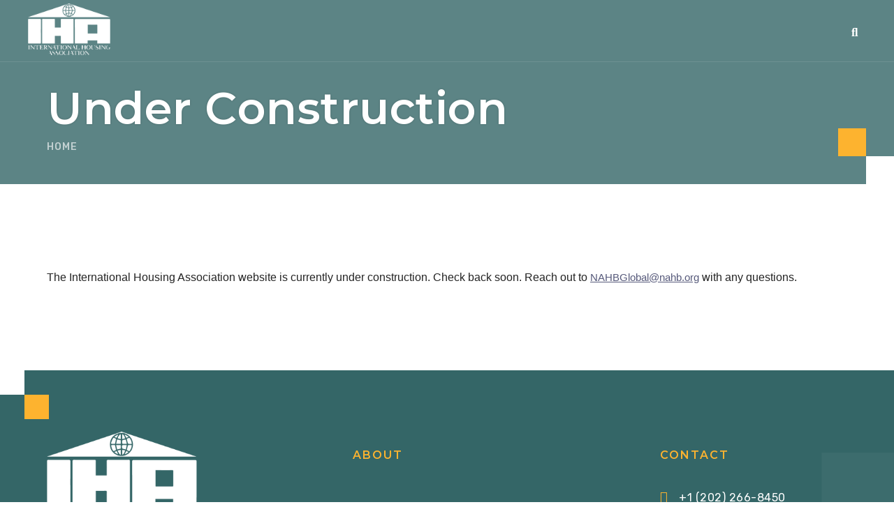

--- FILE ---
content_type: text/html; charset=utf-8
request_url: https://www.internationalhousingassociation.org/under-construction
body_size: 4981
content:
<!DOCTYPE html>
<!-- googleoff: all -->
<html lang="en">
<head>
    <!-- metas -->
    <meta charset="utf-8">
    <meta name="author" content="Chitrakoot Web">
    <meta http-equiv="X-UA-Compatible" content="IE=edge">
    <meta name="viewport" content="width=device-width, initial-scale=1.0, maximum-scale=2.0, user-scalable=yes">

    <title>NAHB Microsites | Under Construction</title>
    <meta http-equiv="Content-Type" content="text/html; charset=UTF-8" />


    <!-- favicon -->
    <link rel="icon" type="image/png" sizes="16x16" href="/img/iha/logos/favicon-16x16.png">
    <link rel="icon" type="image/png" sizes="32x32" href="/img/iha/logos/favicon-32x32.png">
    <link rel="shortcut icon" type="image/x-icon" href="/img/iha/logos/favicon.ico">
    <link rel="apple-touch-icon" sizes="180x180" href="/img/iha/logos/apple-touch-icon.png">
    <link rel="icon" type="image/png" sizes="192x192" href="/img/iha/logos/android-chrome-192x192.png">
    <link rel="icon" type="image/png" sizes="512x512" href="/img/iha/logos/android-chrome-512x512.png">
    <link rel="manifest" href="/img/iha/logos/site.webmanifest">
    <meta name="theme-color" content="#ffffff">

    <!-- fonts -->
    <link rel="preconnect" href="https://fonts.googleapis.com">
    <link rel="preconnect" href="https://fonts.gstatic.com" crossorigin>
    <link href="https://fonts.googleapis.com/css2?family=Montserrat:wght@300;400;600;800&display=swap" rel="stylesheet">

    <!-- plugins -->
    <link rel="stylesheet" href="/css/plugins.css">

    <!-- search css -->
    <link rel="stylesheet" href="/search/search.css">

    <!-- quform css -->
    <link rel="stylesheet" href="/quform/css/base.css">

    <!-- core style css -->
    <link href="/css/styles.css?v=1" rel="stylesheet">

    <!-- custom css -->
    <link href="/css/custom.css" rel="stylesheet">

    <!-- addtiionals css -->
    <link href="/css/additionals.css?v=21" rel="stylesheet">

    <!-- colors css -->
        <link href="/css/color-teal-yellow.css?v=7" rel="stylesheet">

    
    
    <style>
    section div.first-section section:not(.bg-dark, .image-w-text, .grid-gallery),
    section.flexible-sections.first-section-type-gallery,
    section.flexible-sections.first-section-type-gallery2,
    .bkg-same section {
        padding-top: 0px;
    }

    section div.last-section section:not(.bg-dark, .image-w-text),
    .section-type-meetingmaterials.next-section-type-meetingmaterials section {
        padding-bottom: 0px;
    }

    .section-type-fullimage.last-section:not(.editing) {
        margin-bottom: -120px;
    }

    .section-type-opentext .lh-page-part p:last-child {
        margin-bottom: 0;
    }

    .section-type-opentext.bg-light .container {
        padding: 20px 0;
    }
</style>




<!-- Google Tag Manager -->
<script>(function(w,d,s,l,i){w[l]=w[l]||[];w[l].push({'gtm.start':
new Date().getTime(),event:'gtm.js'});var f=d.getElementsByTagName(s)[0],
j=d.createElement(s),dl=l!='dataLayer'?'&l='+l:'';j.async=true;j.src=
'https://www.googletagmanager.com/gtm.js?id='+i+dl;f.parentNode.insertBefore(j,f);
})(window,document,'script','dataLayer','GTM-MM7433V');</script>
<!-- End Google Tag Manager --></head>
<body>
<!-- Google Tag Manager (noscript) -->
<noscript><iframe src="https://www.googletagmanager.com/ns.html?id=GTM-MM7433V"
height="0" width="0" style="display:none;visibility:hidden"></iframe></noscript>
<!-- End Google Tag Manager (noscript) -->
    <!-- PAGE LOADING
    ================================================== -->
    <div id="preloader"></div>

    <!-- MAIN WRAPPER
    ================================================== -->
    <div class="main-wrapper">

        <!-- HEADER
        ================================================== -->
        <header class="header-style1 menu_area-light">
            <a href="#main" class="skip">Skip to main content</a>
            <div class="navbar-default border-bottom border-color-light-white">

                <!-- start top search -->
                <div class="top-search bg-primary">
                    <div class="container-fluid px-lg-1-6 px-xl-2-5 px-xxl-2-9">
                        <form class="search-form" action="/search" method="GET" accept-charset="utf-8">
                            <div class="input-group">
                                <span class="input-group-addon cursor-pointer">
                                    <button class="search-form_submit fas fa-search" type="submit"></button>
                                </span>
                                <input type="text" class="search-form_input form-control" name="keyword" autocomplete="off" placeholder="Type &amp; hit enter...">
                                <span class="input-group-addon close-search mt-1"><i class="fas fa-times"></i></span>
                            </div>
                        </form>
                    </div>
                </div>
                <!-- end top search -->

                    <style>
                        .iha .navbar-brand img { max-height: 74px; }
                        .iha.navbar-header-custom { padding: 0px 0 4px 0; }

                        @media screen and (max-width: 991px) {
                            .iha .navbar-brand img {
                                max-height: 47px;
                            }
                        }
                    </style>

                <div class="container-fluid px-lg-1-6 px-xl-2-5 px-xxl-2-9">
                    <div class="row align-items-center">
                        <div class="col-12 col-lg-12">
                            <div class="menu_area alt-font">
                                <nav class="navbar navbar-expand-lg navbar-light p-0">
                                    <div class="navbar-header iha navbar-header-custom">
                                        <!-- start logo -->
                                        <a href="/" class="navbar-brand logochange" aria-label="Home via Logo"><img id="logo" src="/img/iha/logos/logo-white.png" alt="logo"></a>
                                        <!-- end logo -->
                                    </div>
                                    <div class="navbar-toggler bg-primary"></div>
                                    <!-- menu area -->
                                    <ul class="navbar-nav ms-auto" id="nav" style="display: none;">
                                    </ul>
                                    <!-- end menu area -->
                                    <!-- start attribute navigation -->
                                    <div class="attr-nav align-items-xl-center ms-xl-auto main-font">
                                        <ul>
                                            <li class="search"><a href="#!" role="button" aria-label="Search"><i class="fas fa-search" role="none"></i></a></li>
                                        </ul>
                                    </div>
                                    <!-- end attribute navigation -->
                                </nav>
                            </div>
                        </div>
                    </div>
                </div>
            </div>
        </header>
        <!-- googleon: all -->
        <main id="main">
            <!-- PAGETITLE
================================================== -->
<section class="page-title-section bg-img cover-background top-position1 left-overlay-dark" data-overlay-dark="9" data-background="">
    <div class="container">
        <div class="row">
            <div class="col-md-12">
                    <h1 class="text-animation" data-in-effect="fadeInUp">Under Construction</h1>
            </div>
            <div class="col-md-12">
                <ul class="wow fadeInUp" data-wow-delay="400ms">
                            <li>
                                <a href="/home">
Home                                </a>
                            </li>
                </ul>
            </div>
        </div>
    </div>
    <div class="shape-1"></div>
    <div class="shape-2"></div>
</section>



<input type="hidden" id="sections" class="lh-page-part" value="[{&quot;id&quot;:1,&quot;type&quot;:&quot;opentext&quot;,&quot;background&quot;:&quot;bg-white&quot;}]">
<input type="hidden" id="scrollToSection" class="lh-page-part" value="">
<section class="flexible-sections first-section-type-opentext">
        <div id="goto-1" class="jumptarget" data-id="1"></div>
        <div class="flexible-section bg-white bkg-different first-section last-section section-type-opentext prev-section-type- next-section-type-  " data-id="1">
                    <div class="container">
    <div class="row justify-content-center">
        <div class="col-12">
            <div id="opentext-1" class="lh-page-part"><p><span data-olk-copy-source="MessageBody" style="border: 0px; font-variant-numeric: inherit; font-variant-east-asian: inherit; font-variant-alternates: inherit; font-variant-position: inherit; font-variant-emoji: inherit; font-stretch: inherit; line-height: inherit; font-family: Aptos, sans-serif; font-optical-sizing: inherit; font-size-adjust: inherit; font-kerning: inherit; font-feature-settings: inherit; font-variation-settings: inherit; vertical-align: baseline; color: rgb(36, 36, 36); letter-spacing: normal;">The International Housing Association website is currently under construction. Check back soon. Reach out to&nbsp;</span><a title="mailto:NAHBGlobal@nahb.org" data-linkindex="1" href="/cdn-cgi/l/email-protection#236d626b61644f4c41424f634d424b410d4c5144" style="border: 0px; font-variant-numeric: inherit; font-variant-east-asian: inherit; font-variant-alternates: inherit; font-variant-position: inherit; font-variant-emoji: inherit; font-stretch: inherit; font-size: 15px; line-height: inherit; font-family: Arial, sans-serif; font-optical-sizing: inherit; font-size-adjust: inherit; font-kerning: inherit; font-feature-settings: inherit; font-variation-settings: inherit; vertical-align: baseline; letter-spacing: normal;"><span class="__cf_email__" data-cfemail="bef0fff6fcf9d2d1dcdfd2fed0dfd6dc90d1ccd9">[email&#160;protected]</span></a><span style="border: 0px; font-variant-numeric: inherit; font-variant-east-asian: inherit; font-variant-alternates: inherit; font-variant-position: inherit; font-variant-emoji: inherit; font-stretch: inherit; line-height: inherit; font-family: Aptos, sans-serif; font-optical-sizing: inherit; font-size-adjust: inherit; font-kerning: inherit; font-feature-settings: inherit; font-variation-settings: inherit; vertical-align: baseline; color: rgb(36, 36, 36); letter-spacing: normal;"> with any questions.</span></p></div>
        </div>
    </div>
</div>
        </div>

</section>



        </main>
        <!-- googleoff: all -->
        <!-- FOOTER
        ================================================== -->
        <footer class="pt-10 footer-style1 position-relative">
            <div class="container">
                <div class="border-color-light-white pb-6 mb-1-9 position-relative z-index-9">
                    <!--border-bottom (removed)-->
                    <div class="row mt-n1-9">
                        <div class="col-md-6 col-xl-4 mt-1-9 ">
                            <div class="pe-md-5">
                                <div class="footer-logo mb-1-9">
                                    <a href="/" aria-label="Home via Logo"><img src="/img/iha/logos/logo-white.png" alt="Logo"></a>
                                </div>
                                <h2 class="footer-title"></h2>
                            </div>
                        </div>
                        <div class="col-md-6 col-xl-2 mt-1-9">
                            <div class="ps-md-5 ps-xl-1-9 ps-xxl-6">
                                <div class="section-title mb-1-6 mb-md-1-9 mt-md-4">
                                    <h3 class="h6 text-uppercase letter-spacing-2 font-weight-600">About</h3>
                                </div>
                                <ul class="footer-list mb-0">
                                </ul>
                            </div>
                        </div>
                        <div class="col-md-6 col-xl-3 mt-1-9">
                            <div class="ps-xl-6 ps-xxl-8">
                                <div class="section-title mb-1-6 mb-md-1-9 mt-md-4">
                                    <h3 class="h6 text-uppercase letter-spacing-2 font-weight-600">&nbsp;</h3>
                                </div>
                                <ul class="footer-list mb-0">
                                </ul>
                            </div>
                        </div>
                        <div class="col-md-6 col-xl-3 mt-1-9">
                            <div class="ps-md-5 ps-xl-0 ps-xxl-3">
                                <div class="section-title mb-1-6 mb-md-1-9 mt-md-4">
                                    <h3 class="h6 text-uppercase letter-spacing-2 font-weight-600">Contact</h3>
                                </div>
                                <ul class="footer-list mb-1-6">
                                    <li class="py-2"><i class="ti-mobile display-28 me-3" role="none"></i>&#x2B;1 (202) 266-8450</li>
                                    <li class="py-2"><i class="ti-email display-28 me-3" role="none"></i><a href="/cdn-cgi/l/email-protection" class="__cf_email__" data-cfemail="9ed0dfd6dcd9f2f1fcfff2def0fff6fcb0f1ecf9">[email&#160;protected]</a></li>
                                    <li class="py-2"><i class="ti-location-pin display-28 me-3" role="none"></i>1201 15th Street, NW Washington, DC 20005</li>
                                </ul>
                                <ul class="social-icon-style1 ps-0 mb-0">
                                </ul>
                            </div>
                        </div>
                    </div>
                </div>
                <div class="text-center pb-1-9 position-relative z-index-9">
                    <p class="d-inline-block text-white mb-0">&copy; <span class="current-year"></span> IHA | International Housing Association</p>
                </div>
            </div>
            <div class="shape-1"></div>
            <div class="shape-2"></div>
            <div class="position-absolute bottom-0 end-0 opacity04">
                <img src="/img/nhc/pattern.png" alt="...">
            </div>
        </footer>
    </div>

    <!-- SCROLL TO TOP
    ================================================== -->
    <a href="#!" class="scroll-to-top" role="button" aria-label="Scroll to top"><i class="fas fa-angle-up" aria-hidden="true"></i></a>

    <!-- all js include start -->
    <!-- jQuery -->
    <script data-cfasync="false" src="/cdn-cgi/scripts/5c5dd728/cloudflare-static/email-decode.min.js"></script><script src="/js/jquery.min.js"></script>

    <!-- popper js -->
    <script src="/js/popper.min.js"></script>

    <!-- bootstrap -->
    <script src="/js/bootstrap.min.js"></script>

    <!-- search -->
    <script src="/search/search.js"></script>

    <!-- navigation -->
    <script src="/js/nav-menu.js?v=1"></script>

    <!-- owl carousel -->
    <script src="/js/owl.carousel.js"></script>

    <!-- thumbs js -->
    <script src="/js/owl.carousel.thumbs.js"></script>

    <!-- jarallax -->
    <script src="/js/jarallax.min.js"></script>

    <!-- jarallax video -->
    <script src="/js/jarallax-video.js"></script>

    <!-- jquery.counterup.min -->
    <script src="/js/jquery.counterup.min.js"></script>

    <!-- wow js -->
    <script src="/js/wow.js"></script>

    <!--  clipboard js -->
    <script src="/js/clipboard.min.js"></script>

    <!--  prism js -->
    <script src="/js/prism.js"></script>

    <!-- stellar js -->
    <script src="/js/jquery.stellar.min.js"></script>

    <!-- countdown js -->
    <script src="/js/countdown.js"></script>

    <!-- jquery.magnific-popup js -->
    <script src="/js/jquery.magnific-popup.min.js"></script>

    <!-- waypoints js -->
    <script src="/js/waypoints.min.js"></script>

    <!-- lettering js -->
    <script src="/js/jquery.lettering.js"></script>

    <!-- textillate js -->
    <script src="/js/jquery.textillate.js"></script>

    <!-- custom scripts -->
    <script>
        var logoDirectory = "/img/iha/logos";
    </script>

        <script src="/js/main-iha.js?v=1"></script>

    <!-- form plugins js -->
    <script src="/quform/js/plugins.js"></script>

    <!-- form scripts js -->
    <script src="/quform/js/scripts.js?v=1"></script>

    
    
    <script>
    const masonry = document.querySelectorAll('.masonry');
    const lightbox = document.getElementById('lightbox');
    const lightboxContent = document.querySelector('.lightbox-content');
    const close = document.querySelector('.close');
    if (lightbox) {
        let images = [];
        let currentImageIndex = 0;

        if (masonry){
            masonry.forEach((gallery) => {
                gallery.addEventListener('click', (e) => {
                    if (e.target.tagName === 'IMG') {
                        images = Array.from(gallery.querySelectorAll('img'));
                        currentImageIndex = images.indexOf(e.target);
                        showImage(currentImageIndex);
                    }
                });
            });
        }

        $(".grid-gallery #mainImage")
            .css("cursor", "pointer")
            .click(function(){
                images = $(this).closest(".grid-gallery").find("img.img-thumbnail").get();
                currentImageIndex = images.findIndex((e) => e.src == this.src);
                showImage(currentImageIndex);
            })

        lightbox.addEventListener('click', (e) => {
            if (e.target === lightbox) {
                closeLightbox();
            }
        });
        close.addEventListener('click', () => {
            closeLightbox();
        });

        function showImage(index) {
            lightboxContent.src = images[index].src;
            $(images[index]).closest(".grid-gallery").find("#mainImage").attr("src", images[index].src);
            lightbox.style.display = 'block';
        }

        function closeLightbox() {
            lightbox.style.display = 'none';
        }

        function navigate(direction) {
            currentImageIndex += direction;
            if (currentImageIndex < 0) {
                currentImageIndex = images.length - 1;
            } else if (currentImageIndex >= images.length) {
                currentImageIndex = 0;
            }
            showImage(currentImageIndex);
        }
        document.addEventListener('keydown', (e) => {
            if (lightbox.style.display === 'block') {
                if (e.key === 'ArrowLeft') {
                    navigate(-1); // Show the previous image
                } else if (e.key === 'ArrowRight') {
                    navigate(1); // Show the next image
                } else if (e.key === 'Escape') {
                    closeLightbox();
                }
            }
        });
    }
</script>
<script>
    $(".quform :checkbox").change(function () {
        var cb = $(this), allCbs = cb.closest(".form-group").find(":checkbox");
        if (allCbs.is("[required]")) {
            if (allCbs.is(":checked")) {
                allCbs.filter(":not(:checked)").removeAttr("required");
                allCbs.filter(":checked").attr("required", "required");
            } else {
                allCbs.attr("required", "required");
            }
        }
    });
</script>
<script src="https://cdn.jsdelivr.net/npm/add-to-calendar-button@2" async defer></script>
<script>
    $(function () {
        $(".add-to-calendar").click(function (e) {
            var b = $(this);
            e.preventDefault();
            atcb_action({
                name: b.data("name"),
                startDate: b.data("startdate"),
                endDate: b.data("enddate"),
                options: ['Apple', 'Google', 'iCal', 'Microsoft365', 'MicrosoftTeams', 'Outlook.com', 'Yahoo'],
                timeZone: "America/New_York"
            }, this);
            return false;
        });
    });
</script>



    <script>
        (function () {
            var s = document.createElement('script'); var h = document.querySelector('head') || document.body; s.src = 'https://acsbapp.com/apps/app/dist/js/app.js';
            s.async = true; s.onload = function () {
                acsbJS.init({
                    statementLink: '', footerHtml: '', hideMobile: false, hideTrigger: false, disableBgProcess: false, language: 'en', position: 'right', leadColor: '#146FF8', triggerColor: '#146FF8', triggerRadius
                        : '50%', triggerPositionX: 'right', triggerPositionY: 'bottom', triggerIcon: 'people', triggerSize: 'bottom', triggerOffsetX: 20, triggerOffsetY: 20, mobile: {
                            triggerSize: 'small', triggerPositionX: 'right', triggerPositionY: 'bottom', triggerOffsetX
                                : 10, triggerOffsetY: 10, triggerRadius: '20'
                        }
                });
            }; h.appendChild(s);
        })();</script>
</body>
</html>

--- FILE ---
content_type: text/css; charset=UTF-8
request_url: https://www.internationalhousingassociation.org/css/plugins.css
body_size: -233
content:
@import url("plugins/bootstrap.min.css?v=QNcuJTGhF83PuJkBmGcVo_GrI_k");@import url("plugins/animate.css?v=QNcuJTGhF83PuJkBmGcVo_GrI_k");@import url("plugins/fontawesome-all.min.css?v=QNcuJTGhF83PuJkBmGcVo_GrI_k");@import url("plugins/themify-icons.css?v=QNcuJTGhF83PuJkBmGcVo_GrI_k");@import url("plugins/magnific-popup.css?v=QNcuJTGhF83PuJkBmGcVo_GrI_k");@import url("plugins/owl.carousel.css?v=QNcuJTGhF83PuJkBmGcVo_GrI_k");@import url("plugins/owl.theme.default.css?v=QNcuJTGhF83PuJkBmGcVo_GrI_k");@import url("plugins/default.css?v=QNcuJTGhF83PuJkBmGcVo_GrI_k");@import url("plugins/nav-menu.css?v=QNcuJTGhF83PuJkBmGcVo_GrI_k");@import url("plugins/prism.css?v=QNcuJTGhF83PuJkBmGcVo_GrI_k");

--- FILE ---
content_type: text/css; charset=UTF-8
request_url: https://www.internationalhousingassociation.org/search/search.css
body_size: 476
content:
.search-form_label{width:100%;display:block;padding:10px 50px 10px 10px;background:trancparent;border:1px solid #c9c9c9}.search-form_input{outline:0;background-color:transparent;border:0;-webkit-appearance:none;border-radius:0;vertical-align:baseline;box-shadow:none;color:#000;display:block;width:100%;font-size:16px;line-height:16px;height:37px}.search-form+*{margin-top:25px}.search-form.on{display:block}.search-form_submit{background:none;border:0;cursor:pointer;margin-top:12px;line-height:normal;font-size:16px}.search-frame,.search-frame body{width:100%;height:auto;background:transparent}.search-frame,.search-frame body,.search-frame h1,.search-frame h2,.search-frame h3,.search-frame h4,.search-frame h5,.search-frame h6,.search-frame p,.search-frame em{margin:0;padding:0;border:0;font-size:100%;vertical-align:top}.search-frame img{max-width:100%;height:auto}.search-frame a{color:inherit;text-decoration:none;-moz-transition:.3s all ease;-webkit-transition:.3s all ease;-o-transition:.3s all ease;transition:.3s all ease}.search-frame a:active{background:transparent}.search-frame a:focus{outline:0}.search-frame h4{font-size:20px;text-transform:none;margin-bottom:10px}.search-frame h4 a:hover{color:#000}.search-frame .search_list{margin:0;padding:0;border:0;vertical-align:top;list-style-type:none;counter-reset:num1}.search-frame .search_list p{font-size:15px}.search-frame .search_list .match{color:#000;font-size:12px;display:block}.search-frame .search_list li{padding:20px 20px 20px 50px;position:relative;-moz-transition:.3s all ease;-webkit-transition:.3s all ease;-o-transition:.3s all ease;transition:.3s all ease}.search-frame .search_list li:hover{background:rgba(213,213,213,.3)}.search-frame .search_list li:before{color:#000;content:counter(num1) '.';font-weight:600;counter-increment:num1;position:absolute;left:5px;top:15px;font-size:20px;line-height:inherit}.search-frame .search_list li+li{border-top:3px solid #000}.search-frame .search{color:#000;font-weight:700}.search-frame .match{color:#222533;font-size:12px;display:block}.search-frame *+p{margin-top:16px}.search-frame .content{padding-top:40px;padding-bottom:40px}.search-frame .search_head{padding-bottom:25px}@media screen and (max-width:991px){.search-frame h4{font-size:18px}.search-frame .search_list li{padding:15px 15px 15px 50px}.search-frame .search_list li:before{font-size:18px;top:13px}}@media screen and (max-width:767px){.search-frame h4{font-size:16px}.search-frame .search_list li{padding:15px 15px 15px 45px}.search-frame .search_list li:before{font-size:16px;top:14px}}

--- FILE ---
content_type: text/css; charset=UTF-8
request_url: https://www.internationalhousingassociation.org/quform/css/base.css
body_size: 4366
content:
.quform-outer,.quform-outer *{-webkit-box-sizing:border-box;-moz-box-sizing:border-box;box-sizing:border-box}.quform-cf:before,.quform-cf:after,.quform-elements:before,.quform-elements:after,.quform-element:before,.quform-element:after,.quform-options:before,.quform-options:after,.quform-captcha:before,.quform-captcha:after,.quform-submit:before,.quform-submit:after,.quform-group-wrap:before,.quform-group-wrap:after,.quform-group-row:before,.quform-group-row:after,.quform-group-title-description-wrap:before,.quform-group-title-description-wrap:after,.quform-error-wrap:before,.quform-error-wrap:after,.quform-select-replaced .quform-input:before,.quform-select-replaced .quform-input:after{content:" ";display:table}.quform-cf:after,.quform-elements:after,.quform-element:after,.quform-options:after,.quform-captcha:after,.quform-submit:after,.quform-group-wrap:after,.quform-group-row:after,.quform-group-title-description-wrap:after,.quform-error-wrap:after,.quform-select-replaced .quform-input:after{clear:both}.quform-cf,.quform-elements,.quform-element,.quform-options,.quform-captcha,.quform-submit,.quform-group-wrap,.quform-group-row,.quform-group-title-description-wrap,.quform-error-wrap,.quform-select-replaced .quform-input{zoom:1}.quform-inner input[type="checkbox"],.quform-inner input[type="radio"]{vertical-align:middle}.quform-element>.quform-spacer>label,.quform-option label{vertical-align:middle;display:inline-block;min-height:20px}.quform-inner button::-moz-focus-inner{border:0}.quform-inner :focus,.quform-inner a:focus{outline:0}.quform-inner input.middle:focus,.quform-inner select.middle:focus,.quform-inner textarea.middle:focus{outline-width:0}.quform-inner input:focus,.quform-inner select:focus,.quform-inner textarea:focus{outline:0}.quform-inner textarea{overflow:auto;vertical-align:top}.quform-inner button,.quform-inner input{width:auto}.quform-inner input[type="file"]{max-width:100%}.quform-inner .quform-elements{margin:0;padding:0}.quform-spacer{padding-bottom:10px;height:1px;height:auto;min-height:1px}.quform-element{height:1px;height:auto;min-height:1px}.quform-hidden{display:none}.quform-element label span.quform-required{color:#cc0101;font-size:10px}.quform-elements .quform-element-text input,.quform-elements .quform-element-captcha input,.quform-elements .quform-element-password input,.quform-elements .quform-element select,.quform-elements .quform-element textarea{margin:0;margin-bottom:3px;padding:2px;min-width:10px;max-width:100%}.quform-elements .quform-element-text input:hover,.quform-elements .quform-element-captcha input:hover,.quform-elements .quform-element-password input:hover,.quform-elements .quform-element select:hover,.quform-elements .quform-element textarea:hover,.quform-elements .quform-element-text input:active,.quform-elements .quform-element-captcha input:active,.quform-elements .quform-element-password input:active,.quform-elements .quform-element select:active,.quform-elements .quform-element textarea:active,.quform-elements .quform-element-text input:focus,.quform-elements .quform-element-captcha input:focus,.quform-elements .quform-element-password input:focus,.quform-elements .quform-element select:focus,.quform-elements .quform-element textarea:focus{color:#000}.quform-textarea{height:150px}.quform-element>label{font-weight:bold;padding-bottom:10px;position:relative;display:inline-block;float:none;width:auto}.quform-element p.quform-description{padding:2px 0 0;font-size:11px;line-height:15px;font-style:italic}h3.quform-title{font-size:22px;font-weight:bold;margin:0;padding-bottom:8px}p.quform-description{font-size:12px;margin:0;padding-bottom:20px}.quform-element .quform-options{margin:0;padding:0}.quform-element .quform-options .quform-option{margin:0;padding:0;height:25px;height:auto;min-height:25px}.quform-element .quform-options .quform-option label{position:relative}.quform-elements .quform-element .quform-options .quform-option input{border:0}.quform-options .quform-option label{line-height:23px}.quform-element .quform-options-inline>.quform-option{display:inline;padding:0 15px 5px 0;float:left}.quform-options-inline .quform-option label{white-space:nowrap}.quform-captcha-inner{position:relative;float:left}.quform-captcha-inner{position:relative;float:left;background:url(../images/captcha-refresh-icon.png?v=QNcuJTGhF83PuJkBmGcVo_GrI_k) no-repeat center center}.quform-captcha-inner img{max-width:100%;display:block}.quform-group-title-description-wrap{margin:0 0 10px 0}.quform-group-title{font-size:17px;line-height:25px;font-weight:bold;margin:0;padding-bottom:2px}p.quform-group-description{font-size:13px;line-height:20px;margin:0;padding-bottom:0}.quform-group-style-bordered>.quform-group-elements{border:solid 1px #ccc;padding:10px 10px 0}.quform-group-row{padding:0;margin:0}.quform-group-row>.quform-element,.quform-group-row>.quform-group-wrap,.quform-group-row>.quform-submit{display:inline-block;*display:inline;zoom:1;min-height:1px;float:left;padding:0;vertical-align:top}.quform-group-row>.quform-submit.quform-submit-inline{margin-top:17px}.quform-group-alignment-proportional>.quform-group-elements>.quform-group-row-1cols>.quform-element,.quform-group-alignment-proportional>.quform-group-elements>.quform-group-row-1cols>.quform-group-wrap,.quform-group-alignment-proportional>.quform-group-elements>.quform-group-row-1cols>.quform-submit{width:100%}.quform-group-alignment-proportional>.quform-group-elements>.quform-group-row-2cols>.quform-element,.quform-group-alignment-proportional>.quform-group-elements>.quform-group-row-2cols>.quform-group-wrap,.quform-group-alignment-proportional>.quform-group-elements>.quform-group-row-2cols>.quform-submit{width:50%;*width:49.9%}.quform-group-alignment-proportional>.quform-group-elements>.quform-group-row-3cols>.quform-element,.quform-group-alignment-proportional>.quform-group-elements>.quform-group-row-3cols>.quform-group-wrap,.quform-group-alignment-proportional>.quform-group-elements>.quform-group-row-3cols>.quform-submit{width:33.3%}.quform-group-alignment-proportional>.quform-group-elements>.quform-group-row-4cols>.quform-element,.quform-group-alignment-proportional>.quform-group-elements>.quform-group-row-4cols>.quform-group-wrap,.quform-group-alignment-proportional>.quform-group-elements>.quform-group-row-4cols>.quform-submit{width:25%;*width:24.9%}.quform-group-alignment-proportional>.quform-group-elements>.quform-group-row-5cols>.quform-element,.quform-group-alignment-proportional>.quform-group-elements>.quform-group-row-5cols>.quform-group-wrap,.quform-group-alignment-proportional>.quform-group-elements>.quform-group-row-5cols>.quform-submit{width:20%;*width:19.9%}.quform-group-alignment-left>.quform-group-elements>.quform-group-row>.quform-element,.quform-group-alignment-left>.quform-group-elements>.quform-group-row>.quform-group-wrap,.quform-group-alignment-left>.quform-group-elements>.quform-group-row>.quform-submit{float:none;width:auto}.quform-group-alignment-left>.quform-group-elements>.quform-group-row>.quform-group-alignment-proportional{width:100%;clear:both}.quform-group-alignment-proportional>.quform-group-elements>.quform-group-row>.quform-element .quform-spacer,.quform-group-alignment-proportional>.quform-group-elements>.quform-group-row>.quform-submit .quform-submit-inner,.quform-group-alignment-left>.quform-group-elements>.quform-group-row>.quform-element .quform-spacer,.quform-group-alignment-left>.quform-group-elements>.quform-group-row>.quform-submit .quform-submit-inner{padding:0 5px 10px 5px}.quform-group-alignment-proportional>.quform-group-elements>.quform-group-row>.quform-element:first-child .quform-spacer,.quform-group-alignment-proportional>.quform-group-elements>.quform-group-row>.quform-submit:first-child .quform-submit-inner,.quform-group-alignment-left>.quform-group-elements>.quform-group-row>.quform-element:first-child .quform-spacer,.quform-group-alignment-left>.quform-group-elements>.quform-group-row>.quform-submit:first-child .quform-submit-inner{padding-left:0}.quform-group-alignment-proportional>.quform-group-elements>.quform-group-row>.quform-element:last-child .quform-spacer,.quform-group-alignment-proportional>.quform-group-elements>.quform-group-row>.quform-submit:last-child .quform-submit-inner,.quform-group-alignment-left>.quform-group-elements>.quform-group-row>.quform-element:last-child .quform-spacer,.quform-group-alignment-left>.quform-group-elements>.quform-group-row>.quform-submit:last-child .quform-submit-inner{padding-right:0}.quform-group-alignment-proportional>.quform-group-elements>.quform-group-row.quform-group-row-1cols>.quform-element .quform-spacer,.quform-group-alignment-proportional>.quform-group-elements>.quform-group-row.quform-group-row-1cols>.quform-submit .quform-submit-inner,.quform-group-alignment-left>.quform-group-elements>.quform-group-row.quform-group-row-1cols>.quform-element .quform-spacer,.quform-group-alignment-left>.quform-group-elements>.quform-group-row.quform-group-row-1cols>.quform-submit .quform-submit-inner{padding:0 5px 10px 5px}.quform-group-wrap>.quform-group-elements .quform-group-wrap>.quform-group-elements{margin:0 5px}.quform-group-style-bordered.quform-group-wrap{margin-bottom:15px}.quform-group-wrap>.quform-group-elements .quform-group-row .quform-group-style-bordered.quform-group-wrap{margin-bottom:0}.quform-group-style-plain.quform-group-wrap{margin:0}.quform-group-wrap .quform-group-row>.quform-group-style-plain.quform-group-wrap{margin:0}.quform-group-wrap .quform-group-row>.quform-group-style-bordered.quform-group-wrap{padding:0 0 10px 0;float:left}.quform-group-wrap .quform-group-row.quform-group-row-1cols>.quform-group-style-bordered.quform-group-wrap{padding:0 0 10px 0;float:none;clear:both}.quform-labels-left .quform-spacer>label{width:150px;position:relative;float:left;padding-bottom:10px}.quform-labels-above .quform-spacer>label{width:auto;float:none}.quform-labels-left .quform-input,.quform-labels-left .quform-captcha{margin-left:150px;padding-left:10px}.quform-labels-left .quform-labels-above.quform-element .quform-input,.quform-labels-left .quform-labels-above.quform-element .quform-captcha,.quform-labels-left .quform-labels-above.quform-group-wrap .quform-input,.quform-labels-left .quform-labels-above.quform-group-wrap .quform-captcha,.quform-labels-above .quform-labels-left .quform-labels-above.quform-element .quform-input,.quform-labels-above .quform-labels-left .quform-labels-above.quform-element .quform-captcha,.quform-labels-above .quform-labels-left .quform-labels-above.quform-group-wrap .quform-input,.quform-labels-above .quform-labels-left .quform-labels-above.quform-group-wrap .quform-captcha{margin-left:0;padding-left:0}.quform-labels-above .quform-labels-left.quform-element .quform-input,.quform-labels-above .quform-labels-left.quform-element .quform-captcha,.quform-labels-above .quform-labels-left.quform-group-wrap .quform-input,.quform-labels-above .quform-labels-left.quform-group-wrap .quform-captcha,.quform-labels-left .quform-labels-above .quform-labels-left.quform-element .quform-input,.quform-labels-left .quform-labels-above .quform-labels-left.quform-element .quform-captcha,.quform-labels-left .quform-labels-above .quform-labels-left.quform-group-wrap .quform-input,.quform-labels-left .quform-labels-above .quform-labels-left.quform-group-wrap .quform-captcha{margin-left:150px;padding-left:10px}.quform-labels-left .quform-labels-above.quform-element .quform-spacer>label,.quform-labels-left .quform-labels-above.quform-group-wrap .quform-spacer>label,.quform-labels-above .quform-labels-left .quform-labels-above.quform-element .quform-spacer>label,.quform-labels-above .quform-labels-left .quform-labels-above.quform-group-wrap .quform-spacer>label{width:auto;float:none;padding-bottom:8px}.quform-labels-above .quform-labels-left.quform-element .quform-spacer>label,.quform-labels-above .quform-labels-left.quform-group-wrap .quform-spacer>label,.quform-labels-left .quform-labels-above .quform-labels-left.quform-element .quform-spacer>label,.quform-labels-left .quform-labels-above .quform-labels-left.quform-group-wrap .quform-spacer>label{width:150px;position:relative;float:left;padding-bottom:10px}.quform-labels-left .quform-input .quform-input-file{margin-left:0!important;padding-left:0}.quform-submit{margin:10px 0}.quform-submit-inner{float:left}.quform-submit button{margin:0;cursor:pointer}.quform-submit button span,.quform-submit button em{display:block;margin:0;cursor:pointer}.quform-submit button span{padding:7px 20px}.quform-submit button em{font-style:normal}.quform-loading-wrap{display:none;float:left;height:10px;line-height:10px;text-align:center;margin-top:12px;margin-left:5px}.quform-loading-wrap .quform-loading{display:block;width:30px;height:10px;text-indent:-9999px;background:transparent url('../images/default-loading.gif?v=QNcuJTGhF83PuJkBmGcVo_GrI_k') no-repeat center center}.quform-errors{display:none}.quform-errors{margin:0;padding:3px 0 6px 0}.quform-errors>.quform-error,.quform-outer-no-js .quform-error{padding:3px 10px 3px 25px;margin:0;line-height:16px;background:#f3cac7 url('../images/error.png?v=QNcuJTGhF83PuJkBmGcVo_GrI_k') no-repeat 3px center;color:#000;font-size:12px;font-weight:normal;display:inline-block;border:1px solid #fa8b83;float:left}.quform-labels-left>.quform-spacer>.quform-errors-wrap{margin-left:150px}.quform-labels-left>.quform-spacer>.quform-errors-wrap .quform-errors>.quform-error{margin-left:10px!important}.quform-labels-above>.quform-spacer>.quform-errors-wrap .quform-errors .quform-error{margin-left:0!important}.quform-success-message,.quform-outer-no-js .quform-success-message{background:#cef4a9 url('../images/success.png?v=QNcuJTGhF83PuJkBmGcVo_GrI_k') no-repeat 14px center;padding:8px 20px 8px 45px;line-height:18px;margin:10px 0;border:1px solid #80bb48;font-weight:normal;color:#000}.quform-input .selector select{margin:0!important;width:auto!important;height:30px}.quform-input .quform-element-file-inner input[type="file"]{text-shadow:none!important}*:first-child+html .quform-input select{background:transparent!important;color:#000!important}*:first-child+html .quform-input select option{background:#fff!important;color:#000!important}.quform-element-radio input[type="radio"]{background:transparent!important;border:0 transparent!important}.quform-element-checkbox input[type="checkbox"]{background:transparent!important;border:0 transparent!important}.quform-js .quform-element-file .quform-input{display:none}.quform-tooltip-icon{width:15px;height:15px;background:url('../images/help-icon.png?v=QNcuJTGhF83PuJkBmGcVo_GrI_k') no-repeat right bottom;display:inline-block;cursor:pointer}.quform-element-text.quform-labels-inside>.quform-spacer>label .quform-tooltip-icon,.quform-element-textarea.quform-labels-inside>.quform-spacer>label .quform-tooltip-icon,.quform-element-password.quform-labels-inside>.quform-spacer>label .quform-tooltip-icon,.quform-element-captcha.quform-labels-inside>.quform-spacer>label .quform-tooltip-icon{position:absolute;right:-20px;top:0}.quform-tooltip-icon-content{display:none}.quform-elements .quform-full-width.quform-element-text input,.quform-elements .quform-full-width.quform-element-captcha input,.quform-elements .quform-full-width.quform-element-password input,.quform-elements .quform-full-width.quform-element select,.quform-elements .quform-full-width.quform-element textarea{width:100%;*width:98%}.quform-elements .quform-small.quform-element-text input,.quform-elements .quform-small.quform-element-captcha input,.quform-elements .quform-small.quform-element-password input,.quform-elements .quform-small.quform-element select,.quform-elements .quform-small.quform-element textarea{width:90px}.quform-elements .quform-med.quform-element-text input,.quform-elements .quform-med.quform-element-captcha input,.quform-elements .quform-med.quform-element-password input,.quform-elements .quform-med.quform-element select,.quform-elements .quform-med.quform-element textarea{width:130px}.quform-elements .quform-large.quform-element-text input,.quform-elements .quform-large.quform-element-captcha input,.quform-elements .quform-large.quform-element-password input,.quform-elements .quform-large.quform-element select,.quform-elements .quform-large.quform-element textarea{width:200px}.quform-elements .quform-huge.quform-element-text input,.quform-elements .quform-huge.quform-element-captcha input,.quform-elements .quform-huge.quform-element-password input,.quform-elements .quform-huge.quform-element select,.quform-elements .quform-huge.quform-element textarea{width:360px}.quform-elements .quform-fat.quform-element-text input,.quform-elements .quform-fat.quform-element-captcha input,.quform-elements .quform-fat.quform-element-password input,.quform-elements .quform-fat.quform-element select,.quform-elements .quform-fat.quform-element textarea{padding-top:10px!important;padding-bottom:10px!important}.quform-button-fat.quform-submit .quform-submit-inner button span{padding:15px 40px}.quform-button-small.quform-submit .quform-submit-inner button span{width:90px}.quform-button-med.quform-submit .quform-submit-inner button span{width:200px}.quform-button-large.quform-submit .quform-submit-inner button span{width:400px}.quform-button-full-width.quform-submit .quform-submit-inner,.quform-button-full-width.quform-submit .quform-submit-inner button{width:100%;max-width:100%;float:none;display:block}.quform-button-full-width.quform-submit .quform-submit-inner{*width:87%}.quform-button-full-width.quform-submit .quform-submit-inner button span{width:100%}.quform-error-title{font-size:13px;font-weight:bold;color:#c00;margin-bottom:8px}.quform-error-message{margin-bottom:10px;background:#f3cac7;border:1px solid #fa8b83;color:#111;padding:8px}.quform-error-message pre{margin:3px 0 0 3px;font-style:italic;overflow:auto}.quform-select-replaced .quform-input input{float:left}.quform-outer a.quform-cancel-button{background-image:url('../images/close.png?v=QNcuJTGhF83PuJkBmGcVo_GrI_k');background-repeat:no-repeat;background-position:0 0;float:left;display:inline-block;height:16px;width:16px;margin-top:5px;margin-left:2px}.quform-captcha-inner{min-height:25px;min-width:25px}.quform-input-file{margin-top:3px}.quform-input-file:first-child{margin-top:0}.quform-outer-no-js{font-family:Arial,Helvetica,sans-serif;width:80%;margin:40px auto 0 auto}.quform-outer-no-js .quform-success-message{-webkit-border-radius:6px;border-radius:6px;margin:15px 0 15px 0}.quform-outer-no-js .quform-wrapper{padding:0 20px;border:1px solid #ddd;background:#f8f8f8;-webkit-border-radius:6px;border-radius:6px}.quform-outer-no-js .quform-errors{display:block}.quform-outer-no-js .quform-errors-outer{padding-bottom:10px}.quform-outer-no-js .quform-error-wrap{float:left;padding:10px 10px 10px 0}.quform-outer-no-js .quform-error-label{font-weight:bold;font-size:12px;margin-bottom:2px}.quform-outer-no-js .quform-title{font-size:18px;margin:10px 0 10px 0;padding:10px 0 10px 0;border-bottom:1px solid #ddd}.tippy-box[data-animation=fade][data-state=hidden]{opacity:0}[data-tippy-root]{max-width:calc(100vw - 10px)}.tippy-box{position:relative;background-color:#333;color:#fff;border-radius:4px;font-size:14px;line-height:1.4;outline:0;transition-property:transform,visibility,opacity}.tippy-box[data-placement^=top]>.tippy-arrow{bottom:0}.tippy-box[data-placement^=top]>.tippy-arrow:before{bottom:-7px;left:0;border-width:8px 8px 0;border-top-color:initial;transform-origin:center top}.tippy-box[data-placement^=bottom]>.tippy-arrow{top:0}.tippy-box[data-placement^=bottom]>.tippy-arrow:before{top:-7px;left:0;border-width:0 8px 8px;border-bottom-color:initial;transform-origin:center bottom}.tippy-box[data-placement^=left]>.tippy-arrow{right:0}.tippy-box[data-placement^=left]>.tippy-arrow:before{border-width:8px 0 8px 8px;border-left-color:initial;right:-7px;transform-origin:center left}.tippy-box[data-placement^=right]>.tippy-arrow{left:0}.tippy-box[data-placement^=right]>.tippy-arrow:before{left:-7px;border-width:8px 8px 8px 0;border-right-color:initial;transform-origin:center right}.tippy-box[data-inertia][data-state=visible]{transition-timing-function:cubic-bezier(.54,1.5,.38,1.11)}.tippy-arrow{width:16px;height:16px;color:#333}.tippy-arrow:before{content:"";position:absolute;border-color:transparent;border-style:solid}.tippy-content{position:relative;padding:5px 9px;z-index:1}.tippy-box[data-theme~="quform"]{font-size:13px}@media only screen and (max-width:768px){.quform-group-row .quform-element,.quform-group-row .quform-group-wrap,.quform-group-row .quform-submit{float:none;width:100%!important;display:block}.quform-group-row{margin:0}.quform-elements .quform-element-text input,.quform-elements .quform-element-captcha input,.quform-elements .quform-element-password input,.quform-elements .quform-element select,.quform-elements .quform-element textarea{width:100%!important;min-width:100px}.quform-element-date select{width:30%!important}.quform-element-time select{width:48%!important}.quform-errors>.quform-error{float:none;display:block}.quform-spacer,.quform-submit-inner{padding-right:0!important;padding-left:0!important}.quform-group-elements{margin-right:0!important;margin-left:0!important}.quform-options .quform-option{background:rgba(0,0,0,.03);margin-bottom:5px!important}.quform-options .quform-option label{display:block;padding:5px}.quform-options .quform-option label input[type=checkbox],.quform-options .quform-option label input[type=radio]{float:right!important;margin-top:5px}.quform-options-inline>.quform-option{display:block;padding:0!important;width:32%;margin:0 1% 2px 0!important}.quform-options-inline>.quform-option label{display:block}.quform-submit button span{padding:9px 20px}}@media only screen and (max-width:479px){.quform-submit-inner{width:100%;float:none}.quform-submit button{margin:0;width:100%!important}.quform-submit button span,.quform-submit button em{width:auto!important}.quform-labels-left>.quform-spacer>label{float:none;width:auto}.quform-labels-left.quform-element .quform-input,.quform-labels-left.quform-element .quform-captcha{margin-left:0;padding-left:0}.quform-options-inline>.quform-option{width:49%}.quform-elements .quform-element-text input,.quform-elements .quform-element-captcha input,.quform-elements .quform-element-password input,.quform-elements .quform-element select,.quform-elements .quform-element textarea{width:100%!important}.quform-outer-no-js{width:auto;margin:10px}.quform-outer-no-js .quform-wrapper{padding:0 10px}.quform-outer-no-js .quform-error-wrap{float:none;display:block;padding-right:0}}

--- FILE ---
content_type: text/css; charset=UTF-8
request_url: https://www.internationalhousingassociation.org/css/styles.css?v=1
body_size: 15279
content:
/* input(1103,1): run-time error CSS1019: Unexpected token, found '}' */
@charset "UTF-8";
/*-----------------------------------------------------------------------------------

    Theme Name: Cowork - Coworking & Office Space HTML Template
    Description: Coworking & Office Space HTML Template
    Author: Chitrakoot Web
    Version: 1.0

-----------------------------------------------------------------------------------*/
/* ----------------------------------

    01. Common styles
    02. Button Styles
    03. Navigation
    04. Main Banner
    05. Section heading
    06. Page title
    07. Story video
    08. Pagination
    09. Card style
    10. Accordion style
    11. Map
    12. Others
    13. Blog
    14. Pages
    15. Elements
    16. Footer

---------------------------------- */
/*==============================
 *    Common styles
 *    ================================ */
/* loader */
@keyframes LoaderCicle {
  0% {
    width: 0;
    height: 0;
    opacity: 0;
  }
  10% {
    width: 10px;
    height: 10px;
    opacity: 1;
  }
  80% {
    width: 60px;
    height: 60px;
    opacity: 0.1;
  }
  100% {
    width: 70px;
    height: 70px;
    opacity: 0;
  }
}
#preloader {
  position: fixed;
  top: 0;
  right: 0;
  left: 0;
  bottom: 0;
  background-color: #fff;
  z-index: 999999;
  transition: 0.3s ease opacity;
  text-align: center;
  width: 100%;
  height: 100%;
}
#preloader:before {
  content: "";
  width: 80px;
  height: 80px;
  border: 3px solid #ff5857;
  display: block;
  border-radius: 50%;
  position: absolute;
  top: 50%;
  left: 50%;
  opacity: 0;
  transform: translate(-50%, -50%);
  animation-name: LoaderCicle;
  animation-duration: 2s;
  animation-iteration-count: infinite;
  animation-timing-function: linear;
}
#preloader:after {
  content: "";
  width: 80px;
  height: 80px;
  border: 3px solid #ff5857;
  display: block;
  border-radius: 50%;
  position: absolute;
  top: 50%;
  left: 50%;
  opacity: 0;
  transform: translate(-50%, -50%);
  animation-name: LoaderCicle;
  animation-duration: 2s;
  animation-iteration-count: infinite;
  animation-timing-function: linear;
  animation-delay: 1s;
}

/* theme color and basic options */
a:hover, a:active {
  color: #ff5857;
  text-decoration: none;
}

.bg-primary {
  background-color: #ff5857 !important;
}

.bg-secondary {
  background-color: #1e2c36 !important;
}

.bg-dark {
  background-color: #264653 !important;
}

.primary-overlay[data-overlay-dark]:before {
  background: #ff5857;
}

.secondary-overlay[data-overlay-dark]:before {
  background: #1e2c36;
}

.dark-overlay[data-overlay-dark]:before {
  background: #264653;
}

.left-overlay-dark[data-overlay-dark]:before {
  background: rgba(38, 70, 83, 0.76);
  background: linear-gradient(-90deg, transparent, #264653 65%);
}

.text-primary, .text-primary-hover:hover {
  color: #ff5857 !important;
}

.text-secondary, .text-secondary-hover:hover {
  color: #1e2c36 !important;
}

.cursor-pointer {
  cursor: pointer;
}

.h-20px {
  height: 20px;
}

.bottom-20px {
  bottom: 20px;
}

.right-20px {
  right: 20px;
}

.top-20px {
  top: 20px;
}

.height-500 {
  height: 500px;
}

/* scroll to top */
@-webkit-keyframes circle {
  0% {
    opacity: 1;
  }
  40% {
    opacity: 1;
  }
  100% {
    width: 200%;
    height: 200%;
    opacity: 0;
  }
}
@keyframes circle {
  0% {
    opacity: 1;
  }
  40% {
    opacity: 1;
  }
  100% {
    width: 200%;
    height: 200%;
    opacity: 0;
  }
}
.scroll-to-top {
  font-size: 20px;
  text-align: center;
  color: #fff;
  text-decoration: none;
  position: fixed;
  bottom: 90px;
  right: 20px;
  display: none;
  border-radius: 0;
  background: #ff5857;
  border: 1px solid #ff5857;
  width: 35px;
  height: 35px;
  line-height: 30px;
  z-index: 9999;
  outline: 0;
  -webkit-transition: all 0.3s ease;
  -moz-transition: all 0.3s ease;
  -o-transition: all 0.3s ease;
}
.scroll-to-top i {
  color: #fff;
}
.scroll-to-top:hover {
  color: #232323;
  background: #fff;
}
.scroll-to-top:hover i {
  color: #232323;
}
.scroll-to-top:visited {
  color: #232323;
  text-decoration: none;
}

.image-hover:before {
  position: absolute;
  top: 50%;
  left: 50%;
  z-index: 2;
  display: block;
  content: "";
  width: 0;
  height: 0;
  background: rgba(255, 255, 255, 0.2);
  border-radius: 100%;
  -webkit-transform: translate(-50%, -50%);
  transform: translate(-50%, -50%);
  opacity: 0;
}
.image-hover:hover:before {
  -webkit-animation: circle 0.75s;
  animation: circle 0.75s;
}

/*==============================
 *    Button styles
 *    ================================ */
.butn {
  position: relative;
  z-index: 9999;
  display: inline-block;
  font-size: 15px !important;
  line-height: normal;
  padding: 16px 30px;
  letter-spacing: 2px;
  font-weight: 400;
  text-transform: uppercase;
  text-align: center;
  cursor: pointer;
  color: #ffffff;
  background-color: #ff5857;
  border: none;
  z-index: 2;
  overflow: hidden;
  border-radius: 0;
}
.butn span {
  z-index: 9;
  position: relative;
}
.butn:before {
  position: absolute;
  top: 50%;
  left: 50%;
  z-index: 2;
  display: block;
  content: "";
  width: 0;
  height: 0;
  background: rgba(255, 255, 255, 0.2);
  border-radius: 0.8125rem;
  -webkit-transform: translate(-50%, -50%);
  transform: translate(-50%, -50%);
  opacity: 0;
}
.butn:hover, .butn:active, .butn.active, .butn:focus {
  color: #ffffff !important;
}
.butn:hover:before, .butn:active:before, .butn:focus:before {
  -webkit-animation: circle 0.75s;
  animation: circle 0.75s;
}
.butn.secondary {
  background-color: #1e2c36;
}
.butn.white {
  background-color: #fff;
  color: #1e2c36 !important;
}
.butn.white:hover:before {
  background: rgba(30, 44, 54, 0.2);
}
.butn.sm {
  padding: 10px 20px !important;
  font-size: 14px;
}
.butn.md {
  padding: 12px 24px !important;
}

/* shape style */
.shape-1 {
  background-color: #fff;
  width: 150px;
  height: 150px;
  position: absolute;
  bottom: 0;
  right: 0;
  z-index: 9;
}

.shape-2 {
  background-color: #ff5857;
  width: 150px;
  height: 150px;
  position: absolute;
  z-index: 9;
  right: 150px;
  bottom: 150px;
}

[data-overlay-dark] .shape-2 {
  z-index: 1;
}

span.sm-dot {
  width: 8px;
  height: 8px;
  background-color: #ff5857;
  margin-right: 10px;
  display: inline-block;
}

/* ===================================
    Navigation
====================================== */
/* top bar  */
.top-bar-info {
  display: inline-block;
  vertical-align: middle;
}
.top-bar-info ul {
  margin-bottom: 0;
}
.top-bar-info li {
  font-weight: 500;
  color: #fff;
  list-style-type: none;
  font-size: 14px;
  padding: 0 5px 0;
  display: inline-block;
  margin-bottom: 0;
}

.top-bar {
  display: block;
  position: relative;
  z-index: 999;
  padding: 7px 0;
}

.top-bar-info li i {
  font-size: 16px;
  color: #fff;
  margin-right: 8px;
  margin-top: 0;
  display: inline-block;
  vertical-align: text-bottom;
}

.top-social-icon {
  padding: 0;
  float: right;
  margin: 0;
}
.top-social-icon li {
  font-size: 14px;
  list-style-type: none;
  float: left;
  text-align: center;
  margin: 0;
  padding: 0 7px;
}
.top-social-icon li:last-child {
  padding-right: 0;
}
.top-social-icon li:last-child a {
  padding-right: 0;
}
.top-social-icon li a {
  color: #fff;
  line-height: 28px;
  -webkit-transition-duration: 0.3s;
  transition-duration: 0.3s;
  padding: 0 3px;
}
.top-social-icon li a:hover {
  color: rgba(255, 255, 255, 0.65);
}

/* menu area light */
.navbar-nav li.current > a, .navbar-nav li.active > a {
  color: #ff5857;
}

.attr-nav > ul > li > a.butn {
  color: #fff;
}

.navbar > ul > li.current > a:after {
  border-color: transparent #ff5857 #ff5857 transparent;
}

.menu_area-light .navbar-nav li.current > a, .menu_area-light .navbar-nav li.active > a {
  color: #ff5857;
}
.menu_area-light .navbar > ul > li.current > a:after {
  border-color: transparent #ff5857 #ff5857 transparent;
}
.menu_area-light.scrollHeader .navbar-nav li.current > a {
  color: #ff5857;
}
.menu_area-light.scrollHeader .navbar-nav li.current > a:hover {
  color: #ff5857;
}
.menu_area-light.scrollHeader .navbar-nav li.active > a {
  color: #ff5857;
}
.menu_area-light.scrollHeader .navbar > ul > li.current > a:after {
  border-color: transparent #ff5857 #ff5857 transparent;
}

@media screen and (min-width: 992px) {
  .menu_area-light .navbar ul ul li.active > a, .menu_area-light .navbar-nav li.has-sub a:hover {
    color: #ff5857;
  }
  .menu_area-light .navbar > ul > li.has-sub > a:hover:after {
    border-color: #ff5857;
  }
  .menu_area-light.scrollHeader .navbar-nav > li.has-sub > a:hover {
    color: #ff5857;
  }
  .header-style2.scrollHeader .navbar-nav > li.has-sub > a:hover {
    color: #ff5857;
  }
  .header-style2.scrollHeader .navbar-nav > li.has-sub > a:hover:after {
    border-color: transparent #ff5857 #ff5857 transparent;
  }
  .header-style2 .navbar > ul > li.has-sub.current > a:hover:after {
    border-color: transparent #ff5857 #ff5857 transparent;
  }
  .header-style2.scrollHeader .navbar-nav li.current > a {
    color: #ff5857;
  }
  .header-style2.scrollHeader .navbar-nav li.current > a:hover {
    color: #ff5857;
  }
  .header-style2.scrollHeader .navbar > ul > li.current > a:after {
    border-color: transparent #ff5857 #ff5857 transparent;
  }
  .header-style2 .navbar ul ul li.active > a {
    color: #ff5857;
  }
  .header-style2 .navbar-nav li.has-sub a:hover, .header-style2 .navbar-nav li.has-sub a:active, .header-style2 .navbar-nav li.has-sub a:focus, .header-style2 .navbar-nav li.current > a, .header-style2 .navbar-nav li.active > a {
    color: #ff5857;
  }
  .header-style2 .navbar > ul > li.has-sub > a:hover:after, .header-style2 .navbar > ul > li.has-sub > a:active:after, .header-style2 .navbar > ul > li.has-sub > a:focus:after {
    border-color: transparent #ff5857 #ff5857 transparent;
  }
}
@media screen and (max-width: 991px) {
  .header-style1 .navbar-toggler {
    background: #ff5857;
  }
  .header-style1 .navbar-toggler:after {
    border-top: 2px solid #fff;
    border-bottom: 2px solid #fff;
  }
  .header-style1 .navbar-toggler:before {
    background: #fff;
  }
  .header-style1 .navbar-toggler.menu-opened:after, .header-style1 .navbar-toggler.menu-opened:before {
    background: #fff;
  }
}
/* header style 2 */
.header-style2 .navbar-nav li.current > a {
  color: #ff5857;
}
.header-style2 .navbar > ul > li.current > a:after {
  border-color: transparent #ff5857 #ff5857 transparent;
}
.header-style2.scrollHeader .navbar-nav li.current > a {
  color: #ff5857;
}
.header-style2.scrollHeader .navbar-nav li.current > a:hover {
  color: #ff5857;
}
.header-style2.scrollHeader .navbar > ul > li.current > a:after {
  border-color: transparent #ff5857 #ff5857 transparent;
}

@media screen and (min-width: 992px) {
  .header-style2 .navbar ul ul li.active > a {
    color: #ff5857;
  }
  .header-style2 .butn.secondary:before {
    background: #ffffff;
  }
  .header-style2 .butn.secondary:hover, .header-style2 .butn.secondary:focus, .header-style2 .butn.secondary:active {
    color: #1e2c36 !important;
  }
  .header-style2.scrollHeader .butn.secondary:before {
    background: #fff;
  }
  .header-style2.scrollHeader .butn.secondary:hover, .header-style2.scrollHeader .butn.secondary:focus, .header-style2.scrollHeader .butn.secondary:active {
    color: #1e2c36 !important;
    background: #1e2c36;
  }
}
/*==============================
 *    Main Banner
 *    ================================ */
/* banner-style01 */
.banner-style01 .banner-section h1 {
  font-weight: 500;
  font-size: 90px;
  color: #fff;
}

@media screen and (max-width: 1399px) {
  .banner-style01 .banner-section h1 {
    font-size: 78px;
  }
  .banner-style01 .shape-1 {
    width: 130px;
    height: 130px;
  }
  .banner-style01 .shape-2 {
    width: 130px;
    height: 130px;
    bottom: 130px;
    right: 130px;
  }
}
@media screen and (max-width: 1199px) {
  .banner-style01 .banner-section h1 {
    font-size: 65px;
  }
}
@media screen and (max-width: 991px) {
  .banner-style01 .shape-1 {
    width: 100px;
    height: 100px;
  }
  .banner-style01 .shape-2 {
    width: 100px;
    height: 100px;
    bottom: 100px;
    right: 100px;
  }
}
@media screen and (max-width: 767px) {
  .banner-style01 .banner-section h1 {
    font-size: 47px;
  }
  .banner-style01 .shape-1 {
    width: 70px;
    height: 70px;
  }
  .banner-style01 .shape-2 {
    width: 70px;
    height: 70px;
    bottom: 70px;
    right: 70px;
  }
}
@media screen and (max-width: 575px) {
  .banner-style01 .banner-section h1 {
    font-size: 38px;
  }
  .banner-style01 .shape-1 {
    width: 45px;
    height: 45px;
  }
  .banner-style01 .shape-2 {
    width: 45px;
    height: 45px;
    bottom: 45px;
    right: 45px;
  }
}
/* banner-style02 */
.banner-style02 .banner-section h1 {
  font-size: 80px;
  color: #fff;
}

@media screen and (max-width: 1199px) {
  .banner-style02 .banner-section h1 {
    font-size: 65px;
  }
}
@media screen and (max-width: 767px) {
  .banner-style02 .banner-section h1 {
    font-size: 52px;
  }
}
@media screen and (max-width: 575px) {
  .banner-style02 .banner-section h1 {
    font-size: 45px;
  }
}
/* banner-style03 */
.banner-style03 .banner-title h1 {
  font-size: 85px;
  color: #fff;
}

@media screen and (max-width: 1399px) {
  .banner-style03 .banner-title h1 {
    font-size: 72px;
  }
}
@media screen and (max-width: 1199px) {
  .banner-style03 .banner-title h1 {
    font-size: 56px;
  }
}
/* sliderfade1 */
.slider-fade1 [data-overlay-dark]:before {
  background: rgba(38, 70, 83, 0.76);
  background: linear-gradient(-180deg, transparent, #264653 110%);
}

.slider-fade1 .owl-item {
  position: relative;
}
.slider-fade1 h1 {
  margin-bottom: 25px;
  animation-delay: 0.8s;
}
.slider-fade1 h1 span {
  -webkit-text-fill-color: transparent;
  -webkit-text-stroke-width: 1px;
  -webkit-text-stroke-color: #fff;
}
.slider-fade1 p {
  animation-delay: 1.2s;
}
.slider-fade1 a {
  animation-delay: 1.6s;
}
.slider-fade1 .owl-dots {
  position: absolute;
  bottom: 120px;
  right: 100px;
  margin: 0 !important;
}
.slider-fade1 .video_btn {
  background: rgba(29, 70, 93, 0.3);
  color: #18455d;
}
.slider-fade1 .video_btn:before, .slider-fade1 .video_btn:after {
  content: none !important;
}
.slider-fade1.owl-theme .owl-dots {
  counter-reset: dots;
  font-size: 1.7rem;
  color: #18455d;
}
.slider-fade1.owl-theme .owl-dots .owl-dot {
  position: relative;
  color: #fff;
}
.slider-fade1.owl-theme .owl-dots .owl-dot.active {
  color: #e74860;
}
.slider-fade1.owl-theme .owl-dots .owl-dot:before {
  counter-increment: dots;
  content: counter(dots, decimal-leading-zero);
  position: absolute;
  right: 8px;
  font-weight: 500;
  z-index: 2;
  font-size: 34px;
}
.slider-fade1.owl-theme .owl-dots .owl-dot span {
  background: transparent;
  height: 60px;
  width: 50px;
  border-radius: 0;
  position: relative;
  margin: 0 20px 0 0;
}
.slider-fade1.owl-theme .owl-dots .owl-dot span:before {
  position: absolute;
  content: "";
  width: 8px;
  height: 8px;
  right: -31px;
  top: 26px;
  background-color: #e74860;
}
.slider-fade1.owl-theme .owl-dots .owl-dot:last-child span:before {
  content: none;
}
.slider-fade1.owl-theme .owl-dots .owl-dot.active span, .slider-fade1.owl-theme .owl-dots .owl-dot:hover span {
  background-color: transparent;
}
.slider-fade1.owl-theme .owl-dots .owl-dot.active span, .slider-fade1.owl-theme .owl-dots .owl-dot:hover span, .slider-fade1.owl-theme .owl-dots .owl-dot span {
  border: none;
  border-color: transparent;
  transform: unset;
}

@media screen and (max-width: 992px) {
  .slider-fade1 .owl-dots {
    bottom: 60px;
  }
}
@media screen and (max-width: 767px) {
  .banner-style03 .banner-title h1 {
    font-size: 46px;
  }
}
@media screen and (max-width: 575px) {
  .banner-style03 .banner-title h1 {
    font-size: 32px;
  }
  .slider-fade1 .owl-dots {
    bottom: -10px;
    right: 20px;
  }
}
/*==============================
 *    Section heading
 *    ================================ */
/* section title */
.section-title h2 {
  font-size: 50px;
}
.section-title span {
  text-transform: uppercase;
  color: #ff5857;
  letter-spacing: 4px;
  font-weight: 500;
  font-size: 14px;
}

@media screen and (max-width: 1199px) {
  .section-title h2 {
    font-size: 40px;
  }
}
@media screen and (max-width: 575px) {
  .section-title h2 {
    font-size: 30px;
  }
}
/* animation style */
@keyframes rotateme {
  0% {
    -webkit-transform: rotate(0deg);
    -moz-transform: rotate(0deg);
    transform: rotate(0deg);
  }
  to {
    -webkit-transform: rotate(8turn);
    -moz-transform: rotate(8turn);
    transform: rotate(8turn);
  }
}
.ani-rotateme {
  -webkit-animation-name: rotateme;
  -moz-animation-name: rotateme;
  animation-name: rotateme;
  -webkit-animation-duration: 400s;
  -moz-animation-duration: 400s;
  animation-duration: 400s;
  -webkit-animation-iteration-count: infinite;
  -moz-animation-iteration-count: infinite;
  animation-iteration-count: infinite;
  -webkit-animation-timing-function: linear;
  -moz-animation-timing-function: linear;
  animation-timing-function: linear;
}

/*==============================
 *    Page title
 *    ================================ */
.page-title-section {
  padding: 180px 0 100px 0;
}
.page-title-section.style2 {
  padding: 110px 0 100px 0;
}
.page-title-section h1 {
  font-size: 64px;
  line-height: 1;
  text-shadow: 0 0 3px rgba(0, 0, 0, 0.2);
  color: #ffffff;
  margin-bottom: 0;
  position: relative;
  z-index: 9;
}
.page-title-section ul {
  margin: 0;
  padding: 11px 0 0 0;
  list-style: none;
  display: inline-block;
  line-height: 1.2;
}
.page-title-section ul li {
  display: inline-block;
  position: relative;
  padding-right: 20px;
  margin-right: 20px;
  margin-top: 5px;
  margin-bottom: 5px;
}
.page-title-section ul li:last-child {
  color: #ffffff;
  opacity: 0.8;
  font-size: 14px;
  font-weight: 500;
  text-transform: uppercase;
  letter-spacing: 1px;
  padding-right: 0;
  padding-left: 0;
  margin-right: 0;
}
.page-title-section ul li:last-child a {
  color: #ffffff;
  opacity: 0.8;
  font-size: 14px;
  font-weight: 500;
  text-transform: uppercase;
  letter-spacing: 1px;
}
.page-title-section ul li:last-child:after, .page-title-section ul li:last-child:before {
  content: none;
}
.page-title-section ul li:after {
  content: "";
  width: 8px;
  height: 8px;
  background: #ff5857;
  display: inline-block;
  right: -8px;
  z-index: 1;
  position: absolute;
  top: 6px;
}
.page-title-section ul li a {
  color: #ffffff;
  font-size: 14px;
  font-weight: 500;
  text-transform: uppercase;
  letter-spacing: 1px;
}
.page-title-section .shape-1 {
  width: 100px;
  height: 100px;
}
.page-title-section .shape-2 {
  width: 100px;
  height: 100px;
  bottom: 100px;
  right: 100px;
}

@media screen and (max-width: 1199px) {
  .page-title-section {
    padding: 170px 0 90px 0;
  }
  .page-title-section.style2 {
    padding: 100px 0 90px 0;
  }
  .page-title-section h1 {
    font-size: 52px;
    margin-bottom: 0;
  }
  .page-title-section .shape-1 {
    height: 80px;
    width: 80px;
  }
  .page-title-section .shape-2 {
    height: 80px;
    width: 80px;
    bottom: 80px;
    right: 80px;
  }
}
@media screen and (max-width: 991px) {
  .page-title-section {
    padding: 140px 0 80px 0;
  }
  .page-title-section.style2 {
    padding: 90px 0 80px 0;
  }
  .page-title-section h1 {
    font-size: 48px;
  }
  .page-title-section.style1 {
    padding: 130px 0;
  }
  .pagetitle-lg-title {
    font-size: 85px;
    margin: 0 0 -48px 0;
  }
}
@media screen and (max-width: 767px) {
  .pagetitle-lg-title {
    font-size: 70px;
  }
  .page-title-section .shape-1 {
    height: 60px;
    width: 60px;
  }
  .page-title-section .shape-2 {
    height: 60px;
    width: 60px;
    bottom: 60px;
    right: 60px;
  }
  .page-title-section.style2 {
    padding: 90px 0 80px 0;
  }
}
@media screen and (max-width: 575px) {
  .page-title-section {
    padding: 140px 0 80px 0;
  }
  .page-title-section.style2 {
    padding: 90px 0 80px 0;
  }
  .page-title-section h1 {
    font-size: 36px;
  }
  .page-title-section .shape-1 {
    height: 40px;
    width: 40px;
  }
  .page-title-section .shape-2 {
    height: 40px;
    width: 40px;
    bottom: 40px;
    right: 40px;
  }
  .page-title-section.style1 {
    padding: 100px 0;
  }
  .pagetitle-lg-title {
    font-size: 38px;
    margin: 0 0 -24px 0;
  }
}
/*==============================
 *    Story video
 *    ================================ */
.height-400 {
  height: 400px;
}

.video_btn {
  position: relative;
  z-index: 1;
  height: 80px;
  width: 80px;
  background: #ff5857;
  text-align: center;
  display: inline-block;
  line-height: 80px;
  color: #fff;
  border-radius: 50%;
  transition-duration: 0s;
  -ms-transition-duration: 0s;
  -moz-transition-duration: 0s;
  -webkit-transition-duration: 0s;
  -o-transition-duration: 0s;
}
.video_btn:hover i, .video_btn:focus i {
  color: #fff;
}
.video_btn:after {
  content: "";
  position: absolute;
  left: 50%;
  top: 50%;
  height: 80px;
  width: 80px;
  border: 2px solid #fff;
  border-radius: 50%;
  transform: translate(-50%, -50%);
  -moz-transform: translateX(-50%) translateY(-50%);
  -webkit-transform: translateX(-50%) translateY(-50%);
  -ms-transform: translateX(-50%) translateY(-50%);
  -o-transform: translateX(-50%) translateY(-50%);
  transform: translateX(-50%) translateY(-50%);
  opacity: 0.3;
  animation: pulse-border 1500ms ease-out infinite;
}
.video_btn:before {
  content: "";
  position: absolute;
  left: 50%;
  top: 50%;
  height: 95px;
  width: 95px;
  border: 2px solid #fff;
  border-radius: 50%;
  transform: translate(-50%, -50%);
  -moz-transform: translateX(-50%) translateY(-50%);
  -webkit-transform: translateX(-50%) translateY(-50%);
  -ms-transform: translateX(-50%) translateY(-50%);
  -o-transform: translateX(-50%) translateY(-50%);
  transform: translateX(-50%) translateY(-50%);
  opacity: 0.3;
  animation: pulse-border 1500ms ease-out infinite;
}
.video_btn.small {
  width: 50px;
  height: 50px;
  line-height: 50px;
}
.video_btn.small:after {
  height: 50px;
  width: 50px;
}
.video_btn.small:before {
  height: 65px;
  width: 65px;
}

@keyframes pulse-border {
  0% {
    transform: translateX(-50%) translateY(-50%) translateZ(0) scale(1);
    opacity: 1;
  }
  100% {
    transform: translateX(-50%) translateY(-50%) translateZ(0) scale(1.5);
    opacity: 0;
  }
}
@media screen and (max-width: 1199px) {
  .video_btn {
    height: 75px;
    width: 75px;
    line-height: 75px;
  }
  .video_btn:after {
    height: 75px;
    width: 75px;
  }
  .video_btn:before {
    height: 90px;
    width: 90px;
  }
}
@media screen and (max-width: 991px) {
  .video_btn {
    height: 70px;
    width: 70px;
    line-height: 70px;
  }
  .video_btn:after {
    height: 70px;
    width: 70px;
  }
  .video_btn:before {
    height: 85px;
    width: 85px;
  }
  @keyframes pulse-border {
    0% {
      transform: translateX(-50%) translateY(-50%) translateZ(0) scale(1);
    }
    100% {
      transform: translateX(-50%) translateY(-50%) translateZ(0) scale(1.2);
    }
  }
}
@media screen and (max-width: 767px) {
  .video_btn {
    height: 60px;
    width: 60px;
    line-height: 60px;
  }
  .video_btn:after {
    height: 60px;
    width: 60px;
  }
  .video_btn:before {
    height: 75px;
    width: 75px;
  }
}
/*==============================
 *    Pagination
 *    ================================ */
.pagination {
  border-radius: 0;
  padding: 0;
  margin: 0;
}
.pagination ul {
  display: inline-block;
  margin: 0 auto;
  padding: 0;
}
.pagination li {
  display: inline;
}
.pagination li:first-child a {
  border-left-width: 1px;
}
.pagination a {
  float: left;
  font-size: 15px;
  padding: 0 18px;
  line-height: 40px;
  text-decoration: none;
  border: 1px solid #dbdbdb;
  background: #fff;
  border-radius: 4px;
}
.pagination a:hover {
  background-color: #232323;
  color: #fff;
  background-color: #ff5857;
  color: #fff;
}
.pagination .active a {
  background-color: #ff5857;
  color: #999;
  cursor: default;
  background-color: #f7f7f7;
  color: #999;
  cursor: default;
}

@media screen and (max-width: 575px) {
  .pagination a {
    padding: 0 14px;
  }
}
/*==============================
 *    Card style
 *    ================================ */
/* card-style1 */
.card-style1 {
  position: relative;
  z-index: 1;
  transition: 0.3s;
}
.card-style1 .team-media .team-icons {
  position: absolute;
  z-index: 1;
  bottom: 0;
  right: 0;
  display: flex;
  flex-direction: column-reverse;
  height: 100%;
  line-height: 1;
}
.card-style1 .team-media .social-icon {
  display: block;
  position: relative;
  z-index: 1;
  font-size: 15px;
  text-align: center;
  width: 45px;
  height: 45px;
  line-height: 45px;
  margin-right: 0;
  border-radius: unset;
  opacity: 0;
  transition: transform 0.4s ease-in, opacity 0.4s ease-in;
  transform: translateY(20px);
  color: #fff;
  background-color: #1e2c36;
  margin-bottom: 12px;
}
.card-style1 .team-media .social-icon:first-child {
  z-index: 2;
  max-height: 52px;
  line-height: 52px;
  opacity: 1;
  transform: translateY(0);
  background-color: #fff;
}
.card-style1 .team-media .social-icon:hover {
  background-color: #ff5857;
}
.card-style1 .team-media .share-icon {
  transform: translateY(0);
  background-color: #fff;
  display: block;
  position: relative;
  z-index: 1;
  font-size: 15px;
  text-align: center;
  width: 45px;
  height: 45px;
  line-height: 45px;
  transition: transform 0.4s ease-in, opacity 0.4s ease-in;
  color: #ff5857;
}
.card-style1:hover .team-media .social-icon:not(:first-child) {
  opacity: 1;
  transform: translateY(0);
  transition: transform 0.4s ease-in-out, opacity 0.4s ease-in-out;
}
.card-style1:hover .team-media .social-icon:not(:first-child):nth-child(2) {
  transition-delay: 0.1s;
}
.card-style1:hover .team-media .social-icon:not(:first-child):nth-child(3) {
  transition-delay: 0.2s;
}
.card-style1:hover .team-media .social-icon:not(:first-child):nth-child(4) {
  transition-delay: 0.3s;
}
.card-style1:hover .team-media .social-icon:not(:first-child):nth-child(5) {
  transition-delay: 0.4s;
}

@media screen and (max-width: 1399px) {
  .card-style1 .team-media .share-icon, .card-style1 .team-media .social-icon {
    width: 35px;
    height: 35px;
    line-height: 35px;
    font-size: 13px;
  }
}
/* card-style2 */
.card-style2 .card-body {
  padding: 42px 25px 39px 40px;
}
.card-style2 .card-body .shape-1 {
  width: 15px;
  height: 15px;
  background-color: #f8f9fa;
  -webkit-transition: all 0.3s ease-in-out;
  -moz-transition: all 0.3s ease-in-out;
  -ms-transition: all 0.3s ease-in-out;
  -o-transition: all 0.3s ease-in-out;
  transition: all 0.3s ease-in-out;
}
.card-style2 .card-body .shape-2 {
  width: 15px;
  height: 15px;
  bottom: 15px;
  right: 15px;
}
.card-style2 .card-body i {
  color: #1e2c36;
  -webkit-transition: all 0.5s ease-in-out;
  -moz-transition: all 0.5s ease-in-out;
  -ms-transition: all 0.5s ease-in-out;
  -o-transition: all 0.5s ease-in-out;
  transition: all 0.5s ease-in-out;
}
.card-style2:hover .card-body .shape-1 {
  width: 100%;
  height: 100%;
  bottom: 0;
  right: 0;
  background: #ff5857;
  -webkit-transition: all 0.3s ease-in-out;
  -moz-transition: all 0.3s ease-in-out;
  -ms-transition: all 0.3s ease-in-out;
  -o-transition: all 0.3s ease-in-out;
  transition: all 0.3s ease-in-out;
  z-index: -1;
}
.card-style2:hover .card-body i {
  color: #fff;
  webkit-transform: scale(-1) rotate(180deg);
  -moz-transform: scale(-1) rotate(180deg);
  -ms-transform: scale(-1) rotate(180deg);
  -o-transform: scale(-1) rotate(180deg);
  transform: scale(-1) rotate(180deg);
}
.card-style2:hover .card-body h3 {
  color: #fff;
}
.card-style2.dark {
  background-color: rgba(255, 255, 255, 0.1);
}
.card-style2.dark .shape-1 {
  background-color: #264653;
}
.card-style2.light {
  background-color: #1e2c36;
}
.card-style2.light .card-body .shape-1 {
  background-color: #fff;
}
.card-style2.light:hover .card-body .shape-1 {
  background-color: #ff5857;
}

@media screen and (max-width: 1399px) {
  .card-style2 .card-body {
    padding: 42px 20px 39px 35px;
  }
}
@media screen and (max-width: 767px) {
  .card-style2 .card-body {
    padding: 35px 20px 30px 25px;
  }
}
/* card-style3 */
.card-style3 .shape-1 {
  width: 40px;
  height: 40px;
  left: 0;
  -webkit-transition: all 0.3s ease-in-out;
  -moz-transition: all 0.3s ease-in-out;
  -ms-transition: all 0.3s ease-in-out;
  -o-transition: all 0.3s ease-in-out;
  transition: all 0.3s ease-in-out;
}
.card-style3 .shape-2 {
  width: 40px;
  height: 40px;
  left: 40px;
  bottom: 40px;
  transition: 0.3s;
}
.card-style3:hover .shape-2 {
  opacity: 0;
}
.card-style3:hover .shape-1 {
  width: 100%;
  height: 100%;
  bottom: 0;
  left: 0;
  background: #1e2c36;
  -webkit-transition: all 0.5s ease-in-out;
  -moz-transition: all 0.5s ease-in-out;
  -ms-transition: all 0.5s ease-in-out;
  -o-transition: all 0.5s ease-in-out;
  transition: all 0.5s ease-in-out;
}
.card-style3:hover .card-body .hover-content {
  opacity: 1;
}
.card-style3 .card-body .hover-content {
  position: absolute;
  top: 50%;
  left: 50%;
  transform: translate(-50%, -50%);
  text-align: center;
  opacity: 0;
  z-index: 9;
  transition: 0.8s;
  width: 100%;
  padding: 0 35px;
}

/* card-style4 */
.card-style4 .shape-1 {
  width: 20px;
  height: 20px;
}
.card-style4 .shape-2 {
  width: 20px;
  height: 20px;
  bottom: 20px;
  right: 20px;
}
.card-style4 .blog-tag {
  position: absolute;
  right: -50px;
  top: 50%;
  transform: translateY(-50%);
}
.card-style4 .blog-tag span {
  font-weight: 700;
  font-size: 11px;
  line-height: 1;
  padding: 5px 10px;
  display: inline-block;
  background: #f8f9fa;
  color: #ff5857;
  text-transform: uppercase;
  -webkit-transform: rotate(270deg);
  transform: rotate(270deg);
}
.card-style4 .blog-tag.list-tag {
  right: -59px;
}
.card-style4 .blog-tag.list-tag span {
  font-size: 14px;
  padding: 10px 15px;
}

/* card-style5 */
.card-style5 {
  background-color: rgba(255, 255, 255, 0.1);
  border-color: rgba(255, 255, 255, 0.2);
  transition: 0.3s;
}
.card-style5:hover {
  background-color: #1e2c36;
}

/* card-style6 */
.card-style6 span {
  width: 35px;
  height: 35px;
  background-color: #1e2c36;
  display: flex;
  justify-content: center;
  align-items: center;
  border-radius: 50%;
  color: #fff;
  font-size: 14px;
}
.card-style6 .feature-img img {
  -webkit-transition: all 0.5s ease 0s;
  -o-transition: all 0.5s ease 0s;
  transition: all 0.5s ease 0s;
}
.card-style6:hover .feature-img img {
  -webkit-transform: scale(1.2);
  -ms-transform: scale(1.2);
  transform: scale(1.2);
}

/*==============================
 *    Accordion style
 *    ================================ */
/*accordion-style*/
.accordion .card {
  background: transparent;
  box-shadow: none;
  margin-bottom: 20px;
  border: 0;
  border-radius: 0;
}
.accordion .card:last-child {
  margin-bottom: 0;
}
.accordion .card-header {
  border: 0;
  padding: 0;
  background: none;
}
.accordion .accordion-collapse {
  border: none;
}
.accordion .accordion-button {
  border-bottom: none;
  color: #ffffff;
  font-size: 18px;
  position: relative;
  display: block;
  width: 100%;
  text-align: left;
  white-space: normal;
  box-shadow: none;
  font-weight: 500;
  padding: 20px 60px 20px 20px;
  text-decoration: none;
  background: #1e2c36;
  border: 1px solid transparent;
}
.accordion .accordion-button:hover {
  text-decoration: none;
}
.accordion .accordion-button:after {
  background: #ff5857;
  border: none;
  content: "-";
  right: 20px;
  border-radius: 5px;
  left: inherit;
  font-size: 18px;
  border: 1px solid #ff5857;
  transform: none;
  width: 25px;
  height: 25px;
  line-height: 21px;
  top: 18px;
  position: absolute;
  color: #fff;
  text-align: center;
}
.accordion .accordion-button.collapsed {
  background: #ffffff;
  color: #282b2d;
  border: 1px solid #ededed;
}
.accordion .accordion-button.collapsed:after {
  background: #ff5857;
  border: none;
  content: "+";
  right: 20px;
  left: inherit;
  font-size: 18px;
  transform: none;
  width: 25px;
  height: 25px;
  line-height: 25px;
  top: 18px;
  border-radius: 5px;
  text-align: center;
  color: #ffffff;
}
.accordion .card-body {
  font-size: 16px;
  padding: 20px 25px;
  line-height: 28px;
  text-align: left;
  border-top: 0;
  border-bottom: 1px solid #ededed;
  border-left: 1px solid #ededed;
  border-right: 1px solid #ededed;
}

@media screen and (max-width: 991px) {
  .accordion .accordion-button {
    padding: 15px 50px 15px 15px;
    font-size: 16px;
  }
  .accordion .accordion-button:after, .accordion .accordion-button.collapsed:after {
    right: 15px;
    font-size: 16px;
    height: 22px;
    line-height: 19px;
    width: 22px;
    top: 13px;
  }
  .accordion .card-body {
    padding: 20px 15px;
  }
}
@media screen and (max-width: 575px) {
  .accordion .accordion-button {
    padding: 15px 50px 15px 15px;
  }
}
/* accordion style1 */
.accordion.style1 .accordion-button {
  background: transparent;
  border: 0;
  border-bottom: 1px solid #ededed;
  padding: 20px 60px 25px 0px;
  color: #ff5857;
}
.accordion.style1 .accordion-button.collapsed {
  background: transparent;
  border: 0;
  border-bottom: 1px solid #ededed;
  padding: 20px 60px 25px 0px;
  color: #1e2c36;
}
.accordion.style1 .accordion-button.collapsed:after {
  background-color: #1e2c36;
  border-radius: 0;
}
.accordion.style1 .accordion-button:after {
  border-radius: 0;
}
.accordion.style1 .card-body {
  border: 0;
  padding-left: 0;
  padding-bottom: 0;
}

/*==============================
 *    Map
 *    ================================ */
.map {
  min-height: 400px;
  width: 100%;
  vertical-align: top;
  border: 0;
}

/*==============================
 *    Others
 *    ================================ */
/* about-style01 */
.about-style01 .about-box {
  width: 300px;
  padding: 30px 25px;
  background-color: #fff;
  border-top-left-radius: 10px;
  border-top-right-radius: 10px;
  border-bottom-left-radius: 10px;
}
.about-style01 .about-box:before {
  position: absolute;
  content: "";
  background: #fff;
  width: 28px;
  height: 19px;
  right: 0px;
  bottom: -18px;
  clip-path: polygon(0% 0%, 100% 0%, 100% 100%, 100% 100%, 0% 0%);
}
.about-style01 .about-shape-01 {
  position: absolute;
  content: "";
  width: 193px;
  height: 20px;
  right: 0;
  bottom: -40px;
  border-radius: 10px;
  background-color: #ff5857;
}
.about-style01 .about-shape-02 {
  position: absolute;
  content: "";
  width: 133px;
  height: 20px;
  right: 0;
  bottom: -70px;
  border-radius: 10px;
  background-color: #ff5857;
}
.about-style01 .shape-1 {
  left: 0;
  width: 100px;
  height: 100px;
}
.about-style01 .shape-2 {
  left: 100px;
  width: 100px;
  height: 100px;
  bottom: 100px;
}

@media screen and (max-width: 1199px) {
  .about-style01 .shape-1 {
    width: 80px;
    height: 80px;
  }
  .about-style01 .shape-2 {
    width: 80px;
    height: 80px;
    left: 80px;
    bottom: 80px;
  }
}
@media screen and (max-width: 575px) {
  .about-style01 .shape-1 {
    width: 50px;
    height: 50px;
  }
  .about-style01 .shape-2 {
    width: 50px;
    height: 50px;
    left: 50px;
    bottom: 50px;
  }
}
/* about-style02 */
.about-style02 .exp-box {
  position: absolute;
  right: -37px;
  top: 121px;
  background-color: #fff;
  text-transform: uppercase;
  color: #1e2c36;
  letter-spacing: 2px;
  font-weight: 500;
  font-size: 16px;
  padding: 8px 20px;
  transform: rotate(90deg);
}
.about-style02 .shape-2 {
  left: -304px;
  bottom: 150px;
  width: 304px;
}
.about-style02 .video_btn {
  width: 50px;
  height: 50px;
  line-height: 50px;
}

@media screen and (max-width: 1399px) {
  .about-style02 .exp-box {
    right: -112px;
  }
}
@media screen and (max-width: 1199px) {
  .about-style02 .exp-box {
    right: -122px;
  }
}
@media screen and (max-width: 991px) {
  .about-style02 .shape-2 {
    bottom: 177px;
  }
  .about-style02 .exp-box {
    right: 23px;
  }
}
@media screen and (max-width: 767px) {
  .about-style02 .exp-box {
    right: -122px;
  }
  .about-style02 .shape-2 {
    bottom: 198px;
  }
}
/* about-style03 */
.about-style03 .icon {
  width: 45px;
  height: 45px;
  background-color: #1e2c36;
  color: #fff;
  text-align: center;
  display: flex;
  justify-content: center;
  align-items: center;
  border-radius: 50%;
  font-size: 14px;
}

/* about-style04 */
.about-style04 .exp-box {
  background: #ff5857;
  position: absolute;
  min-width: 185px;
  bottom: 0;
  left: 0;
  padding: 30px 30px 35px;
  text-align: start;
}
.about-style04 .about-img img {
  -webkit-transition: all 0.5s ease 0s;
  -o-transition: all 0.5s ease 0s;
  transition: all 0.5s ease 0s;
}
.about-style04 .about-img:hover img {
  -webkit-transform: scale(1.2);
  -ms-transform: scale(1.2);
  transform: scale(1.2);
}

@media screen and (max-width: 575px) {
  .about-style04 .exp-box {
    padding: 20px 20px 25px;
  }
}
/* service-style-01 */
.service-style-01 .service-box .service-img:before {
  content: "";
  position: absolute;
  left: -16px;
  top: 0px;
  width: 40px;
  height: 40px;
  border-radius: 50%;
  background-color: #ff5857;
  opacity: 0.1;
  transition: 0.4s;
}
.service-style-01 .service-box .service-img img {
  transition: 0.4s ease-in-out;
}
.service-style-01 .service-box:hover .service-img img {
  transform: rotateY(180deg);
}

/* service-carousel1 */
.service-carousel1 .owl-nav {
  margin-top: 50px;
}
.service-carousel1 .owl-nav button.owl-prev, .service-carousel1 .owl-nav button.owl-next {
  width: 40px;
  height: 40px;
  background-color: #264653;
  border-radius: 0;
  color: #fff;
  font-size: 12px;
}
.service-carousel1.owl-theme .owl-nav [class*=owl-]:hover {
  background: #ff5857;
  transition: 0.4s;
}

/* pricing-style01 */
.pricing-style01 .pricing-block .pricing-icon:before {
  content: "";
  position: absolute;
  left: -16px;
  top: 0px;
  width: 40px;
  height: 40px;
  border-radius: 50%;
  background-color: #ff5857;
  opacity: 0.1;
  transition: 0.4s;
}

/* features-style-01 */
.features-style-01 .features-box h3 {
  position: absolute;
  bottom: 30px;
  -webkit-transition: all 0.3s ease;
  -khtml-transition: all 0.3s ease;
  -moz-transition: all 0.3s ease;
  -ms-transition: all 0.3s ease;
  -o-transition: all 0.3s ease;
  transition: all 0.3s ease;
}
.features-style-01 .features-box .features-btn {
  display: flex;
  flex-direction: row;
  flex-wrap: nowrap;
  justify-content: center;
  opacity: 0;
  visibility: hidden;
  margin-bottom: -45px;
  -webkit-transition: all 0.3s ease;
  -khtml-transition: all 0.3s ease;
  -moz-transition: all 0.3s ease;
  -ms-transition: all 0.3s ease;
  -o-transition: all 0.3s ease;
  transition: all 0.3s ease;
}
.features-style-01 .features-box:hover h3 {
  bottom: 60px;
}
.features-style-01 .features-box:hover .features-btn {
  opacity: 1;
  visibility: visible;
  margin-bottom: 20px;
}
.features-style-01 .features-box .features-inner {
  position: absolute;
  top: 0;
  width: 100%;
  height: 100%;
  display: -webkit-box;
  display: -ms-flexbox;
  display: flex;
  -webkit-box-align: end;
  -ms-flex-align: end;
  align-items: flex-end;
  -webkit-box-pack: start;
  -ms-flex-pack: start;
  justify-content: start;
}

.features-box:before {
  content: "";
  position: absolute;
  width: 100%;
  height: 100%;
  background-color: #1e2c36;
  top: 0;
  left: 0;
  opacity: 0.2;
  -webkit-transition: all 0.3s ease;
  -khtml-transition: all 0.3s ease;
  -moz-transition: all 0.3s ease;
  -ms-transition: all 0.3s ease;
  -o-transition: all 0.3s ease;
  transition: all 0.3s ease;
  border-radius: 5px;
}
.features-box:hover:before {
  opacity: 0.8;
}

/* features-style-02 */
.features-style-02 {
  margin-bottom: -185px;
}

/* video-background */
.video-background {
  border: 1px solid #fff;
  display: flex;
  width: 100px;
  height: 100px;
  border-radius: 50%;
  justify-content: center;
  align-items: center;
  font-size: 18px;
  color: #fff;
  margin: 0 auto;
  background: transparent;
}

.video_btn.video-background:before, .video_btn.video-background:after {
  display: none;
}

/* contact-style02 */
.contact-style02 .contact-info h5 {
  text-transform: uppercase;
  color: #ff5857;
  letter-spacing: 2px;
  font-weight: 500;
  font-size: 16px;
}
.contact-style02 .shape-1 {
  width: 30px;
  height: 30px;
}
.contact-style02 .shape-2 {
  width: 30px;
  height: 30px;
  bottom: 30px;
  right: 30px;
}

/* faq-contact-info */
.faq-contact-info .shape-1 {
  width: 100px;
  height: 100px;
  top: 0;
  right: 0;
}
.faq-contact-info .shape-2 {
  width: 100px;
  height: 100px;
  right: 100px;
  top: 100px;
}
.faq-contact-info .quform-input .form-control {
  border-radius: 0;
}

@media screen and (max-width: 1199px) {
  .faq-contact-info .shape-1 {
    width: 70px;
    height: 70px;
  }
  .faq-contact-info .shape-2 {
    width: 70px;
    height: 70px;
    top: 70px;
    right: 70px;
  }
}
@media screen and (max-width: 991px) {
  .faq-contact-info .shape-1 {
    right: 145px;
  }
  .faq-contact-info .shape-2 {
    right: 215px;
  }
}
@media screen and (max-width: 767px) {
  .faq-contact-info .shape-1 {
    right: 0px;
  }
  .faq-contact-info .shape-2 {
    right: 70px;
  }
}
/* faq-accordion */
.faq-accordion .shape-1 {
  width: 60px;
  height: 60px;
  left: 0;
  bottom: 0;
}
.faq-accordion .shape-2 {
  width: 60px;
  height: 60px;
  left: 60px;
  bottom: 60px;
}

@media screen and (max-width: 1199px) {
  .faq-accordion .shape-1 {
    width: 50px;
    height: 50px;
  }
  .faq-accordion .shape-2 {
    width: 50px;
    height: 50px;
    left: 50px;
    bottom: 50px;
  }
}
@media screen and (max-width: 991px) {
  .faq-accordion .shape-1 {
    width: 30px;
    height: 30px;
  }
  .faq-accordion .shape-2 {
    width: 30px;
    height: 30px;
    left: 30px;
    bottom: 30px;
  }
}
/* blog-quote */
.blog-quote {
  background-color: #fff;
  padding: 45px;
  margin-bottom: 30px;
}
.blog-quote p {
  font-weight: 600;
  font-style: italic;
  color: #ff5857;
  line-height: 30px;
}

@media screen and (max-width: 1199px) {
  .blog-quote {
    padding: 30px;
  }
}
/* workspaces-details */
.workspaces-details .shape-1 {
  left: 0;
  top: 0;
  width: 30px;
  height: 30px;
}
.workspaces-details .shape-2 {
  left: 30px;
  top: 30px;
  width: 30px;
  height: 30px;
}

/* testimonial-style1 */
.testimonial-style1 .shape-1 {
  width: 100px;
  height: 100px;
  top: 0;
}
.testimonial-style1 .shape-2 {
  width: 100px;
  height: 100px;
  top: 100px;
  right: 100px;
}
.testimonial-style1 .quote-icon {
  font-size: 100px;
  top: -45px;
}
.testimonial-style1:before {
  content: "";
  position: absolute;
  width: 100%;
  height: 100%;
  top: 0;
  left: 0;
  background-color: rgba(30, 44, 54, 0.8);
  opacity: 0;
}

@media screen and (max-width: 1399px) {
  .testimonial-style1 .shape-1 {
    width: 70px;
    height: 70px;
  }
  .testimonial-style1 .shape-2 {
    width: 70px;
    height: 70px;
    top: 70px;
    right: 70px;
  }
}
@media screen and (max-width: 991px) {
  .testimonial-style1:before {
    opacity: 1;
  }
}
@media screen and (max-width: 767px) {
  .testimonial-style1 .shape-1 {
    width: 40px;
    height: 40px;
  }
  .testimonial-style1 .shape-2 {
    width: 40px;
    height: 40px;
    top: 40px;
    right: 40px;
  }
}
/* owl-thumbs */
.owl-thumbs button {
  border: none;
}
.owl-thumbs button img {
  opacity: 0.5;
}
.owl-thumbs button.active img {
  opacity: 1;
}

/* process style1 */
.process-style1 .process-count span {
  font-size: 14px;
  color: #ffffff;
  height: 45px;
  width: 45px;
  display: -ms-flexbox;
  display: flex;
  -ms-flex-wrap: wrap;
  flex-wrap: wrap;
  justify-content: center;
  align-items: center;
  position: relative;
  z-index: 2;
  background: #1e2c36;
  margin-bottom: 35px;
}
.process-style1 .process-count span:before {
  content: "";
  position: absolute;
  width: 6px;
  height: 6px;
  bottom: 0;
  right: 0;
  background-color: #fff;
}
.process-style1 .process-count span:after {
  content: "";
  position: absolute;
  width: 6px;
  height: 6px;
  bottom: 6px;
  right: 6px;
  background-color: #ff5857;
}
.process-style1 .process-content .process-count:before {
  content: "";
  position: absolute;
  width: 100%;
  height: 1px;
  background-color: rgba(0, 0, 0, 0.1);
  top: 50%;
  transform: translateY(-50%);
}

@media screen and (max-width: 991px) {
  .process-style1 .process-content .process-count:before {
    display: none;
  }
}
@media screen and (max-width: 767px) {
  .process-style1 .process-count span {
    margin-bottom: 25px;
  }
}
/* work-spacing */
.work-spacing .work-space {
  position: absolute;
  bottom: 0;
  left: 0;
  background-color: #fff;
  padding: 50px;
  max-width: 450px;
}
.work-spacing .work-space .shape-2 {
  width: 20px;
  height: 20px;
  top: -20px;
  right: -20px;
}
.work-spacing .work-space.space-detail {
  padding: 20px 25px;
}

@media screen and (max-width: 1399px) {
  .work-spacing .work-space {
    padding: 30px;
    max-width: 440px;
  }
}
@media screen and (max-width: 575px) {
  .work-spacing .work-space {
    padding: 10px 15px;
  }
}
/* why-choose-us */
.why-choose-us .shape-1.left {
  width: 40px;
  height: 40px;
  top: 0;
  left: 0;
}
.why-choose-us .shape-2.left {
  width: 40px;
  height: 40px;
  left: 40px;
  top: 40px;
}
.why-choose-us .shape-1.right {
  width: 40px;
  height: 40px;
  bottom: 0;
  right: 0;
}
.why-choose-us .shape-2.right {
  width: 40px;
  height: 40px;
  right: 40px;
  bottom: 40px;
}

/* clients-style01 */
.clients-style01 .client-block {
  display: flex;
  align-items: inherit;
  align-self: stretch;
  transition: 0.4s;
  justify-content: center;
  height: auto;
  position: relative;
}
.clients-style01 .client-block a {
  min-height: 100%;
  transition: 0.4s;
  display: flex;
  position: relative;
  z-index: 1;
  align-items: center;
  height: max-content;
  justify-content: center;
  border-radius: inherit;
}
.clients-style01 .client-block a .main-img {
  display: flex;
  align-items: center;
  position: absolute;
  z-index: 1;
  top: 0;
  bottom: 0;
  left: 0;
  overflow: hidden;
  max-width: 0;
  transition: 0.8s cubic-bezier(0.47, 0, 0.33, 0.53);
}
.clients-style01 .client-block a .main-img img {
  display: block;
  max-width: unset;
  transition: 0.8s;
  height: auto;
  border: none;
  border-radius: 0;
  -webkit-box-shadow: none;
  box-shadow: none;
  visibility: hidden;
}
.clients-style01 .client-block a:hover .main-img {
  max-width: 100%;
}
.clients-style01 .client-block a:hover .main-img img {
  visibility: visible;
}
.clients-style01 .client-block .hover-img {
  border-radius: inherit;
  transition: 0.3s;
  height: auto;
  max-width: 100%;
  border: none;
  -webkit-box-shadow: none;
  box-shadow: none;
}

/* clients-style02 */
.clients-style02:before {
  content: "";
  position: absolute;
  width: 84%;
  height: 100%;
  background-color: #ff5857;
  top: 0;
  left: 0;
}

@media screen and (max-width: 1599px) {
  .clients-style02:before {
    width: 94%;
  }
}
@media screen and (max-width: 1200px) {
  .clients-style02:before {
    width: 100%;
  }
}
/* popup gallery */
.lg-backdrop {
  z-index: 99999;
}

.lg-outer {
  z-index: 999999;
}
.lg-outer .lg-thumb-item.active, .lg-outer .lg-thumb-item:hover {
  border-color: #ffa200;
}

.lg-progress-bar .lg-progress {
  background-color: #ffa200;
}

.lg-backdrop.in {
  opacity: 0.85;
}

/* owlcarousel */
.owl-theme .owl-nav.disabled + .owl-dots {
  margin-top: 30px;
}
.owl-theme .owl-dots .owl-dot {
  display: inline-block;
  zoom: 1;
  cursor: pointer;
  margin-left: 12px;
}
.owl-theme .owl-dots .owl-dot:first-child {
  margin-left: 0;
}
.owl-theme .owl-dots .owl-dot span {
  display: inline-block;
  width: 16px;
  height: 16px;
  box-sizing: border-box;
  background-color: #ff5857;
  border: 3px solid transparent;
  border-radius: 50%;
  -webkit-transform: scale(0.6);
  transform: scale(0.6);
  transition: 0.3s;
  margin: 0;
}
.owl-theme .owl-dots .owl-dot:hover span, .owl-theme .owl-dots .owl-dot.active span {
  background-color: transparent;
  border-color: #ff5857;
  -webkit-transform: scale(0.9);
  transform: scale(0.9);
}

.owl-carousel .owl-item img {
  width: auto;
  display: inline-block;
}

@media screen and (max-width: 1199px) {
  .owl-theme .owl-nav.disabled + .owl-dots {
    margin-top: 35px;
  }
}
/* testimonial-carousel1 */
.testimonial-carousel1.owl-theme .owl-dots {
  text-align: left;
  margin-top: 50px !important;
}
.testimonial-carousel1.owl-theme .owl-dots .owl-dot span {
  border-radius: 0;
  background-color: #fff;
}
.testimonial-carousel1.owl-theme .owl-dots .owl-dot:hover span, .testimonial-carousel1.owl-theme .owl-dots .owl-dot.active span {
  background-color: transparent;
  border: 3px solid #ff5857;
}

/* workspace-carousel */
.workspace-carousel .owl-nav .owl-prev {
  position: absolute;
  display: flex;
  top: 0;
  z-index: 99;
  width: 80px;
  height: 80px;
  background-color: #fff !important;
  border-radius: 0;
  margin: 0;
  justify-content: center;
  align-items: center;
  left: unset;
  right: 467px;
}
.workspace-carousel .owl-nav .owl-prev span {
  font-size: 25px;
}
.workspace-carousel .owl-nav .owl-next {
  position: absolute;
  display: flex;
  top: 0;
  z-index: 99;
  width: 80px;
  height: 80px;
  background-color: #fff !important;
  border-radius: 0;
  margin: 0;
  justify-content: center;
  align-items: center;
  left: unset;
  right: 387px;
}
.workspace-carousel .owl-nav .owl-next span {
  font-size: 25px;
}
.workspace-carousel .owl-nav button.owl-prev:after {
  content: "";
  display: block;
  position: absolute;
  top: 50%;
  right: 0;
  width: 1px;
  height: 30px;
  transform: translateY(-50%);
  background-color: rgba(0, 0, 0, 0.2);
}
.workspace-carousel.owl-theme .owl-nav [class*=owl-]:hover {
  color: #ff5857;
}

@media screen and (max-width: 1399px) {
  .workspace-carousel .owl-nav .owl-prev {
    width: 60px;
    height: 60px;
    right: 287px;
  }
  .workspace-carousel .owl-nav .owl-next {
    width: 60px;
    height: 60px;
    right: 227px;
  }
}
@media screen and (max-width: 992px) {
  .workspace-carousel .owl-nav .owl-prev {
    width: 45px;
    height: 45px;
    right: 237px;
  }
  .workspace-carousel .owl-nav .owl-next {
    width: 45px;
    height: 45px;
    right: 192px;
  }
}
/* list style1 */
.list-style1 li {
  margin-bottom: 20px;
}
.list-style1 li i {
  width: 20px;
  height: 20px;
  display: inline-flex;
  background: #1e2c36;
  font-size: 10px;
  text-align: center;
  color: #fff;
  margin-right: 15px;
  justify-content: center;
  align-items: center;
}
.list-style1 li:last-child {
  margin-bottom: 0;
}

/* list style2 */
.list-style2 {
  padding: 0;
  list-style: none;
}
.list-style2 li {
  margin-bottom: 12px;
  position: relative;
  padding-left: 30px;
}
.list-style2 li:after {
  content: "\e64c";
  font-family: "themify";
  position: absolute;
  left: 0px;
  top: 1px;
  z-index: 1;
  font-weight: 600;
  color: #ff5857;
}
.list-style2 li:last-child {
  padding-bottom: 0;
  margin-bottom: 0;
}

/* list style3 */
.list-style3 li {
  position: relative;
  padding: 0 0 0 40px;
  margin: 0 0 14px 0;
}
.list-style3 li:last-child {
  margin-bottom: 0;
}
.list-style3 li:before {
  content: "\e64c";
  font-family: "themify";
  color: #ff5857;
  margin-right: 12px;
  position: absolute;
  left: 0;
  top: 2px;
}

/* list style4 */
.list-style4 li {
  color: #fff;
  position: relative;
  padding: 0 0 0 25px;
  margin: 0 0 14px 0;
}
.list-style4 li:before {
  content: "";
  background-color: #ff5857;
  margin-right: 12px;
  position: absolute;
  left: 0;
  top: 10px;
  width: 8px;
  height: 8px;
}

/* counter-style01 */
.counter-style01 .counter-block {
  padding: 60px 70px;
}
.counter-style01 .counter-block h2 {
  font-size: 110px;
  line-height: 1;
}

@media screen and (max-width: 1599px) {
  .counter-style01 .counter-block {
    padding: 60px 60px;
  }
}
@media screen and (max-width: 1200px) {
  .counter-style01 .counter-block h2 {
    font-size: 70px;
  }
}
@media screen and (max-width: 767px) {
  .counter-style01 .counter-block {
    padding: 30px 30px;
  }
  .counter-style01 .counter-block h2 {
    font-size: 55px;
  }
}
/*==============================
 *    Blog
 *    ================================ */
/* blog sidebar */
.sidebar .widget {
  background-color: #1e2c36;
  padding: 40px;
  margin-bottom: 30px;
}
.sidebar .widget .blog-tags a {
  font-size: 14px;
  background-color: rgba(255, 255, 255, 0.5);
  color: #fff;
  display: -webkit-box;
  display: -ms-inline-flexbox;
  display: inline-flex;
  -webkit-box-align: center;
  -ms-flex-align: center;
  align-items: center;
  -webkit-box-pack: center;
  -ms-flex-pack: center;
  justify-content: center;
  position: relative;
  -webkit-transition: 500ms all ease;
  transition: 500ms all ease;
  z-index: 9;
  padding: 5px 12px;
  margin: 5px 10px 5px 0;
}
.sidebar .widget .blog-tags a:hover {
  color: #ff5857;
}
.sidebar .widget .blog-tags a:hover:before {
  bottom: 0;
  right: 0;
  width: 100%;
  height: 100%;
  -webkit-transition: all 0.3s ease-in-out;
  -moz-transition: all 0.3s ease-in-out;
  -ms-transition: all 0.3s ease-in-out;
  -o-transition: all 0.3s ease-in-out;
  transition: all 0.3s ease-in-out;
}
.sidebar .widget .blog-tags a:before {
  width: 0%;
  content: "";
  height: 0%;
  position: absolute;
  -webkit-transition: all 0.3s ease-in-out;
  -moz-transition: all 0.3s ease-in-out;
  -ms-transition: all 0.3s ease-in-out;
  -o-transition: all 0.3s ease-in-out;
  transition: all 0.3s ease-in-out;
  background: #fff;
  z-index: -1;
}
.sidebar .widget .blog-tags.sm-tags a {
  font-size: 14px;
  background-color: white;
  color: #1e2c36;
  display: -webkit-box;
  display: -ms-inline-flexbox;
  display: inline-flex;
  -webkit-box-align: center;
  -ms-flex-align: center;
  align-items: center;
  -webkit-box-pack: center;
  -ms-flex-pack: center;
  justify-content: center;
  position: relative;
  -webkit-transition: 500ms all ease;
  transition: 500ms all ease;
  z-index: 9;
  padding: 5px 12px;
  margin: 5px 10px 5px 0;
}
.sidebar .widget .blog-tags.sm-tags a:hover {
  color: #ff5857;
}
.sidebar .widget.categories ul li {
  display: flex;
  justify-content: space-between;
  border-bottom: 1px solid rgba(255, 255, 255, 0.2);
  padding-bottom: 20px;
  margin-bottom: 20px;
}
.sidebar .widget.categories ul li:last-child {
  margin-bottom: 0;
  padding-bottom: 0;
  border-bottom: unset;
}
.sidebar .widget.categories ul li a {
  color: #fff;
}
.sidebar .widget.categories ul li:hover a {
  color: #ff5857;
}
.sidebar .widget.categories ul li:hover span {
  color: #ff5857;
}
.sidebar .widget.categories ul li:hover span:before {
  bottom: 0;
  right: 0;
  width: 100%;
  height: 100%;
  -webkit-transition: all 0.3s ease-in-out;
  -moz-transition: all 0.3s ease-in-out;
  -ms-transition: all 0.3s ease-in-out;
  -o-transition: all 0.3s ease-in-out;
  transition: all 0.3s ease-in-out;
}
.sidebar .widget.categories ul li span {
  width: 27px;
  height: 27px;
  font-size: 14px;
  background-color: rgba(255, 255, 255, 0.5);
  color: #fff;
  display: -webkit-box;
  display: -ms-flexbox;
  display: flex;
  -webkit-box-align: center;
  -ms-flex-align: center;
  align-items: center;
  -webkit-box-pack: center;
  -ms-flex-pack: center;
  justify-content: center;
  position: relative;
  -webkit-transition: 500ms all ease;
  transition: 500ms all ease;
  z-index: 9;
}
.sidebar .widget.categories ul li span:before {
  width: 0%;
  content: "";
  height: 0%;
  position: absolute;
  -webkit-transition: all 0.3s ease-in-out;
  -moz-transition: all 0.3s ease-in-out;
  -ms-transition: all 0.3s ease-in-out;
  -o-transition: all 0.3s ease-in-out;
  transition: all 0.3s ease-in-out;
  background: #fff;
  z-index: -1;
}
.sidebar .widget-info {
  background-repeat: no-repeat;
  background-position: right bottom;
  background-color: #f0f2f7;
  padding: 30px;
  margin-bottom: 40px;
  position: relative;
}
.sidebar .widget-info .info-img {
  background: #fff;
  display: inline-block;
  padding: 15px 20px 15px 0;
  width: 150px;
  position: relative;
  z-index: 1;
  margin-bottom: 30px;
}
.sidebar .widget-info .info-img:before {
  content: "";
  position: absolute;
  top: 0;
  left: -50px;
  width: 100%;
  height: 100%;
  background-color: #fff;
  z-index: -1;
}
.sidebar .widget-info h3 {
  margin-bottom: 30px;
  font-size: 22px;
  line-height: 36px;
  font-weight: 600;
  text-transform: uppercase;
  color: #ffffff;
  letter-spacing: 2px;
}

@media screen and (max-width: 1199px) {
  .sidebar .widget {
    padding: 35px;
  }
  .sidebar .widget-info .info-img {
    margin-bottom: 20px;
  }
  .sidebar .widget-info h3 {
    font-size: 18px;
    line-height: 30px;
  }
}
@media screen and (max-width: 575px) {
  .sidebar .widget {
    padding: 22px;
  }
}
/*==============================
 *    Pages
 *    ================================ */
/* coming-soon page */
.countdown {
  padding: 0;
}
.countdown li {
  background: #1e2c36;
  display: inline-block;
  text-align: center;
  min-width: 150px;
  position: relative;
  padding: 15px 10px;
  border-radius: 0.8125rem;
  margin-right: 5px;
}
.countdown li:last-child {
  margin-right: 0;
}
.countdown li span {
  font-size: 50px;
  font-weight: 600;
  text-align: center;
  color: #ffffff;
  line-height: normal;
  position: relative;
}
.countdown li span:before {
  content: "";
  height: 1px;
  position: absolute;
  width: 100%;
}
.countdown li p.timeRefDays, .countdown li p.timeRefHours, .countdown li p.timeRefMinutes, .countdown li p.timeRefSeconds {
  font-size: 16px;
  font-weight: 500;
  color: #ffffff;
  margin: 0;
  padding: 0;
  text-transform: capitalize;
}

@media screen and (max-width: 1199px) {
  .countdown li {
    min-width: 120px;
  }
  .countdown li span {
    font-size: 46px;
  }
}
@media screen and (max-width: 991px) {
  .countdown li span {
    font-size: 40px;
  }
}
@media screen and (max-width: 767px) {
  .coming-soon-content {
    padding: 40px 30px;
  }
  .countdown li {
    min-width: 180px;
    margin-top: 5px;
  }
}
@media screen and (max-width: 575px) {
  .coming-soon-content {
    padding: 25px 20px;
  }
  .countdown li {
    min-width: 47%;
  }
  .countdown li span {
    font-size: 34px;
  }
}
/* coming-soon-content */
.coming-soon .shape-1 {
  width: 100px;
  height: 100px;
}
.coming-soon .shape-2 {
  width: 100px;
  height: 100px;
  bottom: 100px;
  right: 100px;
}
.coming-soon .coming-soon-content .shape-1 {
  width: 30px;
  height: 30px;
  top: 0;
  left: 0;
  background-color: #1e2c36;
}
.coming-soon .coming-soon-content .shape-2 {
  width: 30px;
  height: 30px;
  top: 30px;
  left: 30px;
}

.coming-soon-content {
  background-color: rgba(255, 255, 255, 0.1);
}
.coming-soon-content .countdown li {
  min-width: 210px;
  background: transparent;
}
.coming-soon-content .countdown li.dots:before {
  content: "";
  position: absolute;
  width: 8px;
  height: 8px;
  background-color: #fff;
  top: 40px;
  right: -10px;
}
.coming-soon-content .countdown li.dots:after {
  content: "";
  position: absolute;
  width: 8px;
  height: 8px;
  background-color: #fff;
  bottom: 40px;
  right: -10px;
}

@media screen and (max-width: 1599px) {
  .coming-soon .shape-1 {
    width: 70px;
    height: 70px;
  }
  .coming-soon .shape-2 {
    width: 70px;
    height: 70px;
    bottom: 70px;
    right: 70px;
  }
}
@media screen and (max-width: 1399px) {
  .coming-soon-content .countdown li {
    min-width: 190px;
  }
  .coming-soon .shape-1 {
    width: 50px;
    height: 50px;
  }
  .coming-soon .shape-2 {
    width: 50px;
    height: 50px;
    bottom: 50px;
    right: 50px;
  }
}
@media screen and (max-width: 1199px) {
  .coming-soon-content .countdown li {
    min-width: 156px;
  }
  .countdown li span {
    font-size: 40px;
  }
}
@media screen and (max-width: 991px) {
  .coming-soon-content .countdown li {
    min-width: 200px;
  }
  .coming-soon-content .countdown li.dots:before, .coming-soon-content .countdown li.dots:after {
    display: none;
  }
  .coming-soon-content .countdown.countdown-box li {
    min-width: 166px;
  }
}
@media screen and (max-width: 767px) {
  .coming-soon .coming-soon-content .shape-1 {
    width: 20px;
    height: 20px;
  }
  .coming-soon .coming-soon-content .shape-2 {
    width: 20px;
    height: 20px;
    top: 20px;
    left: 20px;
  }
}
@media screen and (max-width: 575px) {
  .coming-soon-content .countdown li {
    min-width: 120px;
  }
}
/*==============================
 *    Elements
 *    ================================ */
/* modal */
.modal-backdrop {
  z-index: 99999;
}

.modal {
  z-index: 999999;
}

.bd-example button, .bd-example a {
  margin-top: 0.25rem;
  margin-bottom: 0.25rem;
}

/* fonts-icon page */
.icon-gallery .d-table {
  margin-top: 30px;
}
.icon-gallery .d-table-cell {
  width: 125px;
  height: 125px;
  text-align: center;
  border-radius: 5px;
  margin-bottom: 25px;
  border: 1px solid rgba(0, 0, 0, 0.075);
  vertical-align: middle;
  font-size: 14px;
  transition: all 0.2s ease-in-out;
  padding: 10px;
  background: #fff;
}
.icon-gallery i {
  display: block;
  margin-bottom: 15px;
  font-size: 28px;
  color: #ff5857;
}

/* copy elements */
pre[class*=language-] {
  max-height: 45vh;
  height: 100%;
  margin: 35px 0 15px 0;
  padding-top: 0;
}

.copy-element {
  position: absolute;
  top: 0;
  right: 85px;
  transition: opacity 0.3s ease-in-out;
}
.copy-element > a {
  background: #dde1e6;
  color: #777 !important;
  display: inline-block;
  padding: 5px 15px;
  font-size: 14px;
  text-transform: capitalize;
  border-radius: 5px;
  cursor: pointer !important;
  font-weight: 600;
}
.copy-element > a:hover {
  background: #ff5857;
  color: #fff !important;
}

.source-element {
  position: absolute;
  top: 0;
  right: 0;
  transition: opacity 0.3s ease-in-out;
}
.source-element > a {
  background: #dde1e6;
  color: #777 !important;
  display: inline-block;
  padding: 5px 15px;
  font-size: 14px;
  text-transform: capitalize;
  border-radius: 5px;
  cursor: pointer !important;
  font-weight: 600;
}
.source-element > a:hover {
  background: #ff5857;
  color: #fff !important;
}

.html-code .copy-element {
  top: 15px;
  right: 30px;
}
.html-code:hover .copy-element, .html-code:hover .source-element {
  opacity: 1;
}

.box-hover:hover .copy-element, .box-hover:hover .source-element {
  opacity: 1;
}

.copy-clipboard {
  cursor: pointer;
  padding: 5px 15px;
}

.white-popup-block {
  background-color: #fbfbfb;
  position: relative;
  max-width: 650px;
  box-shadow: inset 0 0 0 1px #dde1e6, 0 3px 5px rgba(0, 0, 0, 0.15);
  padding: 60px 30px 30px 30px;
  border-radius: 5px;
  margin: 40px auto;
  border: 1px solid #ededed;
}
.white-popup-block:before {
  color: rgba(42, 157, 143, 0.2);
  content: "•••";
  font-size: 30px;
  left: 24px;
  letter-spacing: 4px;
  line-height: 12px;
  position: absolute;
  top: 24px;
}
.white-popup-block:hover .copy-element {
  opacity: 1;
}
.white-popup-block .copy-element {
  top: 45px;
  right: 30px;
}
.white-popup-block.popup-copy.mfp-hide {
  display: block !important;
  height: 0;
  position: absolute;
  z-index: -1;
  padding: 0;
  opacity: 0;
  margin: 0;
}

.inner-title {
  border-bottom: 1px solid rgba(0, 0, 0, 0.09);
  margin-bottom: 35px;
  padding-bottom: 20px;
}
.inner-title h2 {
  position: relative;
  padding-left: 35px;
  line-height: 1;
  display: inline-block;
  color: #ff5857;
  font-size: 1.75rem;
}
.inner-title h2:before {
  content: "";
  width: 15px;
  height: 15px;
  background: #1e2c36;
  border-radius: 50%;
  left: 6px;
  position: absolute;
  bottom: 5px;
}
.inner-title h2:after {
  content: "";
  width: 10px;
  height: 10px;
  background: #ff5857;
  border-radius: 50%;
  left: 3px;
  position: absolute;
  top: 11px;
}

@media screen and (max-width: 767px) {
  .elements-block .inner-title {
    margin-bottom: 65px;
  }
  .copy-element, .source-element {
    top: 65px;
  }
}
/*==============================
 *    Footer
 *    ================================ */
/* quform */
.form-group {
  margin-bottom: 1rem;
}
.form-group label {
  margin-bottom: 0.5rem;
}

.form-control:focus {
  border-color: #e74860;
}

.form-check-input:checked {
  border-color: #e74860;
  background-color: #e74860;
}

.quform-input {
  position: relative;
}
.quform-input .quform-errors-wrap {
  position: absolute;
  right: 8px;
  top: 0;
  line-height: normal;
  z-index: 1;
}

.quform-element {
  margin-bottom: 1rem;
}
.quform-element > label {
  font-weight: 600;
  padding-bottom: 5px;
  margin-bottom: 0;
  color: #6a747b;
  font-size: 15px;
}
.quform-element > label .quform-required {
  color: #cc0101;
  font-size: 10px;
}

.quform-inner input {
  width: 100%;
}

.quform-elements .quform-element textarea {
  margin-bottom: 0;
  padding: 8px 15px;
  vertical-align: top;
}
.quform-elements .quform-element select {
  margin-bottom: 0;
  padding: 8px 35px 8px 15px;
}

.quform-errors {
  padding: 0;
  margin: 0;
  line-height: normal;
}
.quform-errors > .quform-error {
  padding: 0;
  background: none;
  border: none;
  float: none;
  color: #f5543f;
  font-size: 11px;
  line-height: normal;
  letter-spacing: normal;
}

.quform-outer-no-js .quform-error {
  padding: 0;
  background: none;
  border: none;
  float: none;
  color: #f5543f;
  font-size: 11px;
  line-height: normal;
  letter-spacing: normal;
}
.quform-outer-no-js .quform-success-message {
  padding: 0.75rem 1.25rem 0.75rem 3rem;
}

.quform-has-error input, .quform-has-error textarea, .quform-has-error select, .quform-has-error input[type=file], .quform-has-error .custom-file-label {
  border-color: #f5543f;
}

.quform-success-message {
  padding: 0.75rem 1.25rem 0.75rem 3rem;
}

.quform-submit-inner {
  float: none;
}

.quform-loading-wrap {
  float: none;
}
.quform-loading-wrap .quform-loading {
  display: inline-block;
}

/* newsletter */
.newsletter-form .quform-elements {
  position: relative;
}
.newsletter-form .quform-input .quform-errors-wrap {
  left: 8px;
  right: inherit;
}
.newsletter-form .quform-submit-inner {
  position: absolute;
  right: 0;
  top: 0;
  width: auto;
  background: #ff5857;
  height: 50px;
}
.newsletter-form .quform-element .form-control {
  min-height: 50px;
}

/* social-icon-style1 */
.social-icon-style1 li {
  vertical-align: middle;
  display: inline-block;
  margin-right: 5px;
}
.social-icon-style1 li a {
  display: inline-block;
  font-size: 14px;
  text-align: center;
  color: #ffffff;
  background: #1e2c36;
  height: 36px;
  line-height: 36px;
  width: 36px;
  border-radius: 0;
}
.social-icon-style1 li a:hover {
  background: #ff5857;
}

/* social-icon-style2 */
.social-icon-style2 li {
  vertical-align: middle;
  display: inline-block;
  margin-right: 5px;
}
.social-icon-style2 li a {
  display: inline-block;
  font-size: 14px;
  text-align: center;
  color: #1e2c36;
  background: #fff;
  height: 36px;
  line-height: 36px;
  width: 36px;
  border-radius: 0;
}
.social-icon-style2 li a:hover {
  background: #ff5857;
  color: #fff;
}

/* social-icon-style3 */
.social-icon-style3 li {
  vertical-align: middle;
  display: inline-block;
  margin-right: 15px;
}
.social-icon-style3 li a {
  display: inline-block;
  font-size: 14px;
  text-align: center;
  color: #ffffff;
  background: #1e2c36;
  height: 42px;
  line-height: 42px;
  width: 42px;
  border-radius: 0;
}
.social-icon-style3 li a:hover {
  background: #ff5857;
}

/*footer bar*/
footer {
  background: #264653;
}

.footer-logo {
  max-width: 215px;
  width: 100%;
  display: inline-block;
}

/*footer list*/
.footer-list {
  padding: 0;
}
.footer-list li {
  list-style-type: none;
  color: #fff;
  padding: 5px 0;
}
.footer-list li a {
  font-weight: 400;
  color: rgba(255, 255, 255, 0.85);
}
.footer-list li a:hover {
  color: #ff5857;
}
.footer-list li a:hover:before {
  color: #ff5857;
}

/* footer-list.style1 */
.footer-list.style1 li {
  padding: 0;
  display: inline-block;
  margin-right: 40px;
}
.footer-list.style1 li:last-child {
  margin-right: 0;
}

@media screen and (max-width: 1399px) {
  .footer-list.style1 li {
    margin-right: 30px;
  }
}
@media screen and (max-width: 767px) {
  .footer-list.style1 li {
    padding: 8px 0;
  }
}
@media screen and (max-width: 575px) {
  .footer-list.style1 li {
    margin-right: 18px;
  }
}
/* footer-style1 */
.footer-style1 .footer-title {
  font-size: 30px;
  line-height: 1.55em;
  color: #fff;
  margin-bottom: 20px;
}
.footer-style1 .shape-1 {
  top: 0;
  left: 0;
  width: 60px;
  height: 60px;
}
.footer-style1 .shape-2 {
  top: 60px;
  left: 60px;
  width: 60px;
  height: 60px;
}

@media screen and (max-width: 1599px) {
  .footer-style1 .shape-1 {
    width: 35px;
    height: 35px;
  }
  .footer-style1 .shape-2 {
    width: 35px;
    height: 35px;
    top: 35px;
    left: 35px;
  }
}
@media screen and (max-width: 991px) {
  .footer-style1 .footer-title {
    font-size: 25px;
  }
}


--- FILE ---
content_type: text/css; charset=UTF-8
request_url: https://www.internationalhousingassociation.org/css/additionals.css?v=21
body_size: 2317
content:
.navbar-nav>li>a{font-size:14px}.ani-rotateme{-webkit-animation-duration:250s;-moz-animation-duration:250s;animation-duration:250s}html{scroll-behavior:smooth}a:focus{outline:#333 solid 2px}h1,h2,h3,h4,h5,h6,.h1,.h2,.h3,.h4,.h5,.h6{font-weight:600;font-family:'Montserrat',sans-serif}.banner-style01 .banner-section h1{font-weight:600}.mt10{margin-top:10px}.mt20{margin-top:20px}.mt30{margin-top:30px}.mt50{margin-top:50px}.mt60{margin-top:60px}.pt40{padding-top:40px}.skip{position:absolute;left:-10000px;top:auto;width:1px;height:1px;overflow:hidden}.skip:focus{position:static;width:auto;height:auto}.page-title-section{padding:130px 0 40px 0}.page-title-section .shape-2{width:40px;height:40px;bottom:40px;right:40px}.page-title-section .shape-1{width:40px;height:40px}@media screen and (max-width:991px){.page-title-section{padding:100px 0 40px 0}}@media screen and (max-width:1199px){.page-title-section{padding:100px 0 40px 0}}@media screen and (max-width:767px){.page-title-section .shape-2{width:20px;height:20px;bottom:20px;right:20px}.page-title-section .shape-1{width:20px;height:20px}}#learn_more .card-style2 .card-body{padding:42px 20px 39px 20px}#learn_more i{font-size:30px;padding-right:10px}#testimonials.testimonial-style1::before{opacity:.8!important}#testimonials .lead{font-size:1rem}.list-style4 li{color:inherit;padding:0 0 0 17px;margin:0 0 10px 0}#why_us .list-style4 li{color:#575a7b}ul.list-style4 ul.list-style4{margin-top:10px}.footer-style1 .footer-title{font-size:28px;line-height:1.2em}.toppick{margin-top:20px}.toppick img{max-width:23%}.quform-elements .quform-element select{padding:10px 35px 0 15px}.quform-element>label{font-weight:500;color:#575a7b;font-size:14px}.fe-title{font-weight:500;margin-bottom:10px}.gallerymason h2{text-transform:uppercase;font-size:22px;margin-top:35px;padding-bottom:5px}.gallerymason h2.topmt{margin-top:-40px}.gallerymason{margin:0}.masonry{column-count:3;column-gap:5px}.masonry img{width:100%;margin-bottom:5px;display:block;cursor:pointer}.lightbox{display:none;position:fixed;top:0;left:0;width:100%;height:100%;background-color:rgba(0,0,0,.9);text-align:center;z-index:99999}.lightbox-content{max-height:80%;max-width:80%;display:inline-block;margin:100px auto}.close{color:#fff;font-size:35px;position:absolute;top:80px;right:20px;cursor:pointer}.prev,.next{position:absolute;top:50%;font-size:30px;cursor:pointer;color:#fff;user-select:none}.prev{left:10px}.next{right:10px}section.gallery-v2{padding-top:0}.gallery-v2 .gallerymason h2{text-transform:uppercase;font-size:24px;margin-top:45px;padding-bottom:5px;text-align:center}.gallery-v2 .masonry{column-count:2;column-gap:5px}.gallery-v2 .anchorcat{display:grid;grid-template-columns:1fr 1fr 1fr 1fr 1fr;grid-gap:1px}.gallery-v2 .anchorcat a{color:#fff;font-weight:bold}.gallery-v2 .anchorcat a:hover{color:#000!important}.anch{position:relative;display:inline-block;font-size:15px!important;line-height:normal;padding:16px 30px;letter-spacing:2px;font-weight:400;text-transform:uppercase;text-align:center;cursor:pointer;color:#fff;background-color:#ff5857;border:0;z-index:2;overflow:hidden;border-radius:0}@media screen and (max-width:767px){.gallery-v2 .anchorcat{grid-template-columns:1fr}}.card-style4 .blog-tag.list-tag{right:-40px}.neighborhood .card-body img{min-width:100%}.neighborhood .mgtop{margin-top:60px}.neighborhood .section-title p a{text-decoration:underline}.public-event .row{margin-bottom:30px;padding:30px 30px}.section-type-meetingmaterials .public-event .row:not(.bg-light){padding-top:0}.section-type-meetingmaterials .nav-item .butn{margin-top:8px}.p-event span{text-transform:uppercase;letter-spacing:4px;font-weight:500;font-size:14px}.p-event svg{width:25px;display:inline-block;margin-top:-20px;margin-left:10px}.p-event .datepicker{margin-top:18px!important}@media screen and (max-width:767px){.p-event .datepicker{margin-top:21px!important}}.searchresults{padding:0;margin:0}.nogutter{--bs-gutter-x:0rem}.searchresults .sidebar .widget{margin-bottom:0}.resultsnumber{margin:0;padding:0!important}.resultsnumber span{font-weight:600}.resultsnumber .search-results{font-size:16px;letter-spacing:0;font-weight:500}.work-spacing h3 a{color:#fff}.work-spacing .overlay .shape-2{width:20px;height:20px;bottom:0;left:0;top:auto;right:auto}.work-spacing .col-lg-6{padding:0 8px 16px}.work-spacing .overlay-container{position:relative;overflow:hidden;height:480px}.work-spacing .overlay{position:absolute;top:0;left:0;width:100%;height:100%;transition:background .3s ease;display:flex;flex-direction:column;align-items:flex-start;justify-content:flex-end;padding:35px;color:#fff}.work-spacing .overlay-container img{width:100%;height:100%;object-fit:cover}.work-spacing .overlay h2,.work-spacing .overlay h3,.work-spacing .overlay a{color:#fff}.work-spacing .overlay h2{font-size:1.6rem;margin-bottom:.9rem;font-weight:500;font-family:'Syne',sans-serif}.work-spacing .overlay .display-28{padding-bottom:.9rem}.work-spacing .details-btn{padding:8px 12px;background-color:#fff;color:#333;text-decoration:none;border-radius:4px;margin-top:8px}.work-spacing .modal-dialog{width:980px;max-width:80%}.work-spacing .modal-title{font-size:1.75em}.work-spacing .modal-body h3{font-size:1.25rem}.work-spacing .sidebar{margin-bottom:25px}.sidebar .widget{background-color:transparent;padding:40px;margin-bottom:30px}.work-spacing .sidebar .widget.categories ul li span{width:auto;padding:5px 5px}.work-spacing .modal-body h3{color:#264653}.work-spacing .modal-body p{font-family:'Rubik',sans-serif;font-size:16px;letter-spacing:.5px;color:#575a7b;font-weight:400;line-height:1.7}.work-spacing .modal-body .floorplans .pic{position:relative}.work-spacing .modal-body .floorplans .pic .shape-1{width:90px;height:90px}.work-spacing .modal-body .floorplans .pic .shape-2{width:90px;height:90px;right:90px;bottom:90px;left:auto;top:auto}.work-spacing .modal-body .floorplans{text-align:center}.work-spacing .modal-body .floorplans img{margin-bottom:15px}@media screen and (max-width:574px){.work-spacing .modal-dialog{width:auto;max-width:100%}}a[id]:not([href]),div.jumptarget,h2.jumptarget{scroll-margin-top:79px;margin-top:-79px;padding-top:79px;z-index:-1;position:relative}hr{margin:2rem 0}img[style*='float: left;']{margin-right:1em}img[style*='float: right;']{margin-left:1em}.tox-tinymce-aux,.tox .tox-editor-header{z-index:99999!important}.member-orgs .card-style4 .blog-tag span{text-transform:uppercase;-webkit-transform:none;transform:none}.member-orgs .card-style4 .blog-tag.list-tag{right:auto}.member-orgs .card-style4 .blog-tag{position:relative;top:auto;transform:none}.border-8{border:2px solid #fdb32f}.mod-col3 h2{font-size:2rem;line-height:2.2rem}.mod-col3 .sub-title{text-transform:uppercase;color:var(--secondary-color)!important;letter-spacing:4px;font-weight:500;font-size:14px}.mod-col3 .mod-bglight{padding:10px!important;background-color:#f8f9fa!important}#img_txt.image-w-text:before{content:"";position:absolute;width:100%;height:100%;top:0;left:0;background-color:rgba(30,44,54,.5)}#img_txt .txt-bkg{background-color:rgb(52 102 103/80%);padding:35px}#img_txt .shape-2{width:50px;height:50px;right:50px;bottom:50px}#img_txt .shape-1{width:50px;height:50px}.img-thumbnail{border-radius:0;background:transparent;border:0!important}.grid-gallery{background:#f8f9fa}

--- FILE ---
content_type: text/css; charset=UTF-8
request_url: https://www.internationalhousingassociation.org/css/color-teal-yellow.css?v=7
body_size: 797
content:
:root{--primary-bg-color:#346667;--text-color:#fff;--secondary-color:#fdb32f;--tertiary-color:#32a70f}a:hover,a:active{color:var(--secondary-color)}.dark-overlay[data-overlay-dark]:before,.bg-dark,.testimonial-style1::before,footer{background-color:var(--primary-bg-color)!important}.menu_area-light .navbar-nav li.active>a,.menu_area-light .navbar-nav li a:hover,.menu_area-light .navbar-nav li.has-sub a:hover{color:var(--secondary-color)!important}.menu_area-light.scrollHeader .navbar-nav li.active>a,.menu_area-light.scrollHeader .navbar-nav li a:hover,.menu_area-light.scrollHeader .navbar-nav li.has-sub a:hover{color:var(--primary-bg-color)!important}.lh-page-part a:not(.butn),.normal-text a:not(.butn){text-decoration:underline}.lh-page-part a:hover:not(.butn),.normal-text a:hover:not(.butn){color:var(--secondary-color)!important}.shape-2,.butn,.list-style4 li:before,.bg-primary{background-color:var(--secondary-color)!important}.butn{color:var(--text-color);font-weight:500}.butn:hover,.butn:active,.butn.active,.butn:focus{color:#000!important}.text-primary,.text-primary-hover:hover,.list-style2 li:after,.list-style3 li:before,.section-title span,.footer-list li a:hover,.menu_area-light .navbar ul ul li.active>a,.menu_area-light .navbar-nav li.has-sub a:hover,.menu_area-light .navbar-nav li.active>a{color:var(--secondary-color)!important}.section-title span.color-dark{color:var(--secondary-color)!important}.section-title span{color:var(--secondary-color)!important}.color-light,.color-light i{color:var(--secondary-color)!important}.footer-list li a:hover{color:var(--secondary-color)!important}footer h3{color:var(--secondary-color)!important}footer i:before{color:var(--secondary-color)!important}footer .fa-paper-plane:before{color:var(--primary-bg-color)!important}.scroll-to-top,.social-icon-style1 li a:hover{background:var(--secondary-color);border:1px solid var(--secondary-color)}.menu_area-light .navbar>ul>li.has-sub>a:hover:after,.testimonial-carousel1.owl-theme .owl-dots .owl-dot:hover span,.testimonial-carousel1.owl-theme .owl-dots .owl-dot.active span{border-color:var(--secondary-color)!important}.card-style2 .card-body i{color:var(--tertiary-color)}.card-style2.dark .shape-1{background-color:var(--tertiary-color)}.card-style4 .blog-tag span{color:var(--secondary-color)}.card-style2:hover .card-body .shape-1{background:var(--primary-bg-color)}.top-search .input-group-addon{color:#000}.top-search input.form-control::placeholder{color:#000;opacity:.6}.left-overlay-dark[data-overlay-dark]::before{background:var(--primary-bg-color);opacity:.8}.page-title-section ul li:after{background:var(--secondary-color)}.accordion .accordion-button:after{background:var(--primary-bg-color);border:1px solid var(--primary-bg-color)}.accordion.style1 .accordion-button{color:var(--primary-bg-color)!important}.gallerymason h2{color:var(--primary-bg-color)!important}.anch{background-color:var(--secondary-color)!important}.work-spacing .overlay{background:var(--primary-bg-color)}.work-spacing .overlay:hover{background:var(--primary-bg-color)}.work-spacing .sidebar .widget.categories ul li span{color:#fff!important;background-color:transparent!important}.sidebar .widget.categories ul li span:before{background:transparent!important}.work-spacing .sidebar{background-color:var(--primary-bg-color)}.sidebar .widget.categories ul li{color:#fff}.work-spacing .modal-content{color:#fff}.work-spacing .modal-body .floorplans .pic .shape-2{background-color:var(--primary-bg-color)!important}.formstyle .section-title span{color:var(--primary-bg-color)!important}.formstyle .form-check-input:checked{border-color:var(--primary-bg-color)!important;background-color:var(--primary-bg-color)!important}.form-control:focus{border-color:var(--primary-bg-color)}.p-event svg{fill:var(--primary-bg-color)}

--- FILE ---
content_type: text/css; charset=UTF-8
request_url: https://www.internationalhousingassociation.org/css/plugins/nav-menu.css?v=QNcuJTGhF83PuJkBmGcVo_GrI_k
body_size: 4459
content:
/* input(181,1): run-time error CSS1019: Unexpected token, found '}' */
/*-----------------------------------------------------------------------------------

    Theme Name: Cowork - Coworking & Office Space HTML Template
    Description: Coworking & Office Space HTML Template
    Author: Chitrakoot Web
    Version: 1.0

-----------------------------------------------------------------------------------*/

/* ===================================
	Default Header style
====================================== */

header{ transition: all 0.5s ease 0s; position: relative; z-index: 99999; }

.navbar-brand img{ max-height: 53px; transition-duration: 0.5s; }
.navbar-header-custom{ padding: 17px 0 15px 0; }
.navbar-default{ transition: all 0.5s ease 0s; -webkit-box-shadow: 0 0 3px rgba(0, 0, 0, 0.2); -ms-box-shadow: 0 0 3px rgba(0, 0, 0, 0.2); box-shadow: 0 0 3px rgba(0, 0, 0, 0.2); }
.navbar-default .container, .navbar-default .container-fluid{ position: relative; }
.menu_area{ position: relative; z-index: 2; }
.menu_area .navbar-brand{ transition: all 0.5s ease 0s; display: inline-block; }

.navbar-nav li{ list-style: none; -webkit-transition: background .3s ease; -ms-transition: background .3s ease; transition: background .3s ease; }
.navbar-nav li.has-sub > a{ position: relative; }
.navbar-nav li.has-sub a:hover{ color: #fff; }
.navbar-nav li a{ display: block; color: #9d9d9d; font-size: 17px; font-weight: 600; padding: 8px 42px 8px 32px; }
.navbar-nav > li{ margin-left: 10px; float: left; text-align: center; }
.navbar-nav > li.has-sub{ padding-right: 13px; }
.navbar-nav > li > a{ position: relative; display: block; font-size: 16px; font-weight: 700; padding: 21px 0.5rem; color: #282b2d; letter-spacing: 0.8px; text-transform: uppercase; -webkit-transition-duration: 500ms; -o-transition-duration: 500ms; transition-duration: 500ms; }
.navbar-nav li.current > a, .navbar-nav li.active > a{ color: #e1a122; }
.navbar-nav > li.has-sub > a:hover{ color: #000; }
.navbar > ul > li.has-sub > a:hover:after{ border-color: transparent #000 #000 transparent; }
.navbar > ul > li.has-sub > a:after{ position: absolute; top: 31px; right: -8px; content: ""; border-color: transparent #282b2d #282b2d transparent; border-style: solid; border-width: 0 1px 1px 0; display: block; height: 6px; transform: rotate(45deg); transition: border 0.3s ease 0s; width: 6px; }
.navbar > ul > li.current > a:after{ border-color: transparent #e1a122 #e1a122 transparent; }

.navbar-nav ul{ position: absolute; left: -9999px; }
.navbar ul ul li{ -webkit-transition: all .25s ease; -ms-transition: all .25s ease; transition: all .25s ease; }
.navbar ul ul li:last-child{ margin-bottom: 0; }
.navbar ul ul li.active > a{ /*color: #fff;*/ }
.navbar-nav li > ul{ padding: 15px 0; margin: 0 0 0 10px; background: #282b2d; min-width: 225px; -webkit-box-shadow: 9px 11px 29px rgba(125, 138, 152, 0.15); -ms-box-shadow: 9px 11px 29px rgba(125, 138, 152, 0.15); -moz-box-shadow: 9px 11px 29px rgba(125, 138, 152, 0.15); box-shadow: 9px 11px 29px rgba(125, 138, 152, 0.15); }
.navbar-nav li:hover > ul{ left: auto; }

.navbar-nav > li.has-sub > ul{ text-align: left; opacity: 0; margin-top: 10px; -webkit-transition: all .5s ease; -ms-transition: all .5s ease; -moz-transition: all .5s ease; -o-transition: all .5s ease; transition: all .5s ease; }
.navbar-nav > li.has-sub:hover > ul{ margin-top: 0; opacity: 1; }
.navbar li > ul ul{ margin-top: -39px; margin-left: 260px; min-width: 300px; max-width: 100%; }
.navbar li > ul ul ul{ margin-left: 175px; min-width: 130px; }
.navbar ul ul li:last-child > a, .navbar ul ul li.last-item > a{ border-bottom: 0; }
.navbar ul ul li.has-sub > a:after{ position: absolute; top: 22px; right: 17px; width: 8px; height: 2px; display: block; background: #9d9d9d; content: ""; }
.navbar ul ul li.has-sub > a:before{ position: absolute; top: 19px; right: 20px; display: block; width: 2px; height: 8px; background: #9d9d9d; content: ''; -webkit-transition: all .25s ease; -ms-transition: all .25s ease; transition: all 0.25s ease; }
.navbar ul ul > li.has-sub:hover > a:before{ top: 17px; height: 0; }

/* atribute navigation */
.attr-nav{ float: right; margin-left: 11px; }
.attr-nav .dropdown-toggle:after{ content: none; }
.attr-nav > ul{ padding: 0; margin: 0 0 -5px 0; list-style: none; display: inline-block; }
.attr-nav > ul > li{ float: none; display: inline-block; vertical-align: middle; }
.attr-nav > ul > li > a{ color: #282b2d; display: block; padding: 21px 12px; position: relative; font-size: 17px; }
.attr-nav > ul > li > a span.badge{ position: absolute; top: 50%; margin-top: -15px; right: 5px; font-size: 10px; padding: 2px 0 0 1px; width: 15px; height: 15px; color: #fff; border-radius: 15px; line-height: 12px; font-weight: 400; }
.attr-nav > ul > li.dropdown ul.dropdown-menu{ position: absolute; border: none; border-radius: 0; padding: 0; background: #282b2d; min-width: 225px; margin: 10px 0 0 10px; -webkit-box-shadow: 0px 2px 3px rgba(0, 0, 0, 0.2); -ms-box-shadow: 0px 2px 3px rgba(0, 0, 0, 0.2); -moz-box-shadow: 0px 2px 3px rgba(0, 0, 0, 0.2); box-shadow: 0px 2px 3px rgba(0, 0, 0, 0.2); -webkit-transition: all .5s ease; -ms-transition: all .5s ease; -moz-transition: all .5s ease; -o-transition: all .5s ease; transition: all .5s ease; }

/* top search */
.top-search{ padding: 10px 0; display: none; }
.top-search input.form-control{ background-color: transparent; border: none; -moz-box-shadow: 0px 0px 0px; -webkit-box-shadow: 0px 0px 0px; -o-box-shadow: 0px 0px 0px; box-shadow: 0px 0px 0px; color: #fff; height: 40px; padding: 0 15px; min-height: auto; }
.top-search input.form-control::placeholder{ color: #f1f1f1; opacity: 1; }
.top-search input.form-control::-ms-input-placeholder, .top-search input.form-control::-moz-input-placeholder{ color: #f1f1f1; }
.top-search .input-group-addon{ background-color: transparent; border: none; color: #fff; padding-left: 0; padding-right: 0; line-height: 1.7; font-size: 18px; }
.top-search .input-group-addon.close-search{ cursor: pointer; }

/* top search */
.top-search.white { background: #fff; }
.top-search.white input.form-control{ color: #282b2d; }
.top-search.white input.form-control::placeholder{ color: #264653; opacity: 1; }
.top-search.white input.form-control::-ms-input-placeholder { color: #264653; }
.top-search.white .input-group-addon{ color: #282b2d; }

/* Responsive CSS */
@media screen and (min-width: 992px){

	/* ===================================
		Default Header style
	====================================== */

	header.scrollHeader .navbar-default{ position: fixed; top: 0; z-index: 99; width: 100%; background: #fff; left: 0; transition: all 0.2s ease 0s;  -webkit-box-shadow: 0 0 3px rgba(0, 0, 0, 0.2); -ms-box-shadow: 0 0 3px rgba(0, 0, 0, 0.2); box-shadow: 0 0 3px rgba(0, 0, 0, 0.2); animation: .95s ease 0s normal forwards 1 running headerAnimate; }
	@keyframes headerAnimate { 0% { margin-top: -150px; } 100% { margin-top: -1px; } }
	.wrapper-boxed .scrollHeader .navbar-default{ left: 0; margin: 0 auto; max-width: 1200px; right: 0; }
	.scrollHeader .navbar-brand img{ transition-duration: 0.5s; }
	.scrollHeader .navbar-header-custom{ padding: 8px 0; transition-duration: 0.5s; }
	.navbar-nav .megamenu{ margin: 0; padding: 30px 15px; right: 0; width: 100%; }
	.navbar .megamenu > li{ margin: 0; float: left; }
	.navbar .sub-title{ color: #fff; }
	.megamenu > li > ul{ left: 0; margin: 0; min-width: auto; position: static; width: 100%; }
	.navbar .megamenu li > ul{ margin: 0; min-width: auto; padding: 0; -webkit-box-shadow: none; -ms-box-shadow: none; -moz-box-shadow: none; box-shadow: none; }
	.navbar .megamenu ul li{ padding: 0; }
	.navbar .megamenu ul li a{ padding-left: 0; padding-right: 0; }
	.navbar .megamenu li.has-sub > a:after, .navbar .megamenu li.has-sub > a:before{ background: none; }

	.navbar-nav li > ul { min-width: 270px; }

	/* atribute navigation */
	.scrollHeader .attr-nav > ul > li > a{ padding: 21px 12px; }
	.attr-nav > ul > li.dropdown ul.dropdown-menu{ visibility: hidden; top: 66px; border-radius: 0; opacity: 0; left: -225px; }
	.attr-nav > ul > li.dropdown:hover ul.dropdown-menu{ margin-top: 0; opacity: 1; visibility: visible; }
	.scrollHeader .attr-nav > ul > li.dropdown ul.dropdown-menu{ top: 67px; }

	/* header top position */
	.top-position { margin-top: -95px; }
	.top-position1 { margin-top: -96px; }

	/* ===================================
	    Header style01
	====================================== */

	.header-style1 { box-shadow: none; }
	.header-style1 #top-bar { background: none; border-bottom: 1px solid rgba(255, 255, 255, 0.2);  }
	.header-style1 .navbar-default{ -webkit-box-shadow: none; -ms-box-shadow: none; box-shadow: none; }

	.header-style1 .navbar-nav li.has-sub a:hover{ color: #fff; }
	.header-style1 .navbar-nav > li > a{ color: #fff; }
	.header-style1 .navbar-nav li.current > a{ color: #e1a122; }
	.header-style1 .navbar-nav > li.has-sub > a:hover{ color: #fff; }
	.header-style1 .navbar > ul > li.has-sub > a:hover:after{ border-color: transparent #fff #fff transparent; }
	.header-style1 .navbar > ul > li.has-sub > a:after{  border-color: transparent #fff #fff transparent; }
	.header-style1 .navbar > ul > li.current > a:after{ border-color: transparent #e1a122 #e1a122 transparent; }

	.header-style1.scrollHeader .navbar-nav > li > a { color: #282b2d; }
	.header-style1.scrollHeader .navbar-nav > li.has-sub > a:hover { color: #000; }
	.header-style1.scrollHeader .navbar > ul > li.has-sub > a:after { border-color: transparent #282b2d #282b2d transparent; }
	.header-style1.scrollHeader .navbar-nav li.current > a{ color: #e1a122; }
	.header-style1.scrollHeader .navbar-nav li.current > a:hover{ color: #e1a122; }
	.header-style1.scrollHeader .navbar > ul > li.current > a:after{ border-color: transparent #e1a122 #e1a122 transparent; }

	/* atribute navigation */
	.header-style1 .attr-nav > ul > li > a{ color: #fff; }
	.header-style1.scrollHeader .attr-nav > ul > li > a{ color: #282b2d; }

	/* ===================================
	    Header style02
	====================================== */
	.header-style2 .navbar-default { box-shadow: none; }
	.header-style2 .navbar-nav li a { color: #264653; }
	.header-style2 .navbar-nav > li > a { color: #20252d; }
	.header-style2 .navbar-nav li > ul { background: #fff; }
	.header-style2 .navbar ul ul li.active > a { color: #20252d; }
	.header-style2 .navbar-nav li.has-sub a:hover{ color: #20252d; }
	.header-style2 .navbar-nav li.current > a{ color: #e1a122; }
	.header-style2 .navbar .sub-title { color: #264653; font-weight: 800; }
	.header-style2 .navbar-nav > li.has-sub > a:hover{ color: #000; }
	.header-style2 .navbar > ul > li.has-sub > a:hover:after{ border-color: transparent #000 #000 transparent; }
	.header-style2 .navbar > ul > li.has-sub > a:after{  border-color: transparent #000 #000 transparent; }
	.header-style2 .navbar > ul > li.current > a:after{ border-color: transparent #e1a122 #e1a122 transparent; }

	.header-style2.scrollHeader .navbar-nav > li > a { color: #20252d; }
	.header-style2.scrollHeader .navbar-nav > li.has-sub > a:hover { color: #000; }
	.header-style2.scrollHeader .navbar > ul > li.has-sub > a:after { border-color: transparent #20252d #20252d transparent; }
	.header-style2.scrollHeader .navbar-nav li.current > a{ color: #e1a122; }
	.header-style2.scrollHeader .navbar-nav li.current > a:hover{ color: #e1a122; }
	.header-style2.scrollHeader .navbar > ul > li.current > a:after{ border-color: transparent #e1a122 #e1a122 transparent; }
	
	/* ===================================
		Menu area light
	====================================== */
	.menu_area-light .navbar-nav li a { color: #264653; }
	.menu_area-light .navbar-nav > li > a { color: #fff; }
	.menu_area-light .navbar-nav li > ul { background: #fff; }
	.menu_area-light .navbar ul ul li.active > a { color: #282b2d; }
	.menu_area-light .navbar-nav li.has-sub a:hover{ color: #282b2d; }
	.menu_area-light .navbar-nav li.current > a{ color: #e1a122; }
	.menu_area-light .navbar .sub-title { color: #282b2d; }
	.menu_area-light .navbar-nav > li.has-sub > a:hover{ color: #fff; }
	.menu_area-light .navbar > ul > li.has-sub > a:hover:after{ border-color: transparent #fff #fff transparent; }
	.menu_area-light .navbar > ul > li.has-sub > a:after{  border-color: transparent #fff #fff transparent; }
	.menu_area-light .navbar > ul > li.current > a:after{ border-color: transparent #e1a122 #e1a122 transparent; }

	.menu_area-light.scrollHeader .navbar-nav > li > a { color: #282b2d; }
	.menu_area-light.scrollHeader .navbar-nav > li.has-sub > a:hover { color: #000; }
	.menu_area-light.scrollHeader .navbar > ul > li.has-sub > a:after { border-color: transparent #282b2d #282b2d transparent; }
	.menu_area-light.scrollHeader .navbar-nav li.current > a{ color: #e1a122; }
	.menu_area-light.scrollHeader .navbar-nav li.current > a:hover{ color: #e1a122; }
	.menu_area-light.scrollHeader .navbar > ul > li.current > a:after{ border-color: transparent #e1a122 #e1a122 transparent; }

}

@media screen and (max-width: 1399px){ 
	.navbar li > ul ul { margin-left: -290px; }
	.navbar-nav > li > a { padding: 21px 0.2rem; }
}

@media screen and (max-width: 1199px){ 
 	.navbar-nav > li{ margin-left: 2px; }
 	.navbar-nav > li > a { padding: 21px 0.6rem; }	
}

@media screen and (max-width: 991px){ 

	/* ===================================
		Default Header style
	====================================== */	

	.navbar-header-custom{ padding: 6px 0;  }
	.navbar-brand img { max-height: 47px; }

	.navbar-nav li > ul{ -webkit-box-shadow: none; -ms-box-shadow: none; -moz-box-shadow: none; box-shadow: none;  }
	.navbar-nav > li.has-sub > ul{ opacity: 1; margin: 0; -webkit-box-shadow: none; -ms-box-shadow: none; -moz-box-shadow: none; box-shadow: none; -webkit-transition: all 0s ease; -ms-transition: all 0s ease; -moz-transition: all 0s ease; -o-transition: all 0s ease; transition: all 0s ease;  }
	.navbar li > ul ul{ margin: 0; min-width: auto;  }
	.navbar-nav > li.has-sub{ padding-right: 0;  }
	.navbar-nav > li > a{ padding: 14px 20px; color: #282b2d; font-size: 15px; font-weight: 700; }
	.navbar-nav > li > a:hover{ opacity: 1;  }
	.navbar-nav li.has-sub a:hover{ color: #282b2d;  }
	.navbar ul ul li.active > a{ /*color: #000;*/ }
	.navbar .sub-title { color: #282b2d; }

	.navbar-nav{ background: #fff; -webkit-box-shadow: 0 2px 3px rgba(0, 0, 0, 0.2); -ms-box-shadow: 0 2px 3px rgba(0, 0, 0, 0.2); -moz-box-shadow: 0 2px 3px rgba(0, 0, 0, 0.2); box-shadow: 0 2px 3px rgba(0, 0, 0, 0.2); position: absolute; top: 70px; left: 0; width: 100%; transition-duration: 0; -ms-transition-duration: 0; -moz-transition-duration: 0; -webkit-transition-duration: 0; -o-transition-duration: 0; width: 100%; display: none; transition: none; -ms-transition: none; -moz-transition: none; -webkit-transition: none; -o-transition: none;  }
	.navbar-nav li.active > a{ opacity: 1;  }
	.navbar-nav ul{ width: 100%; display: none; transition: none; -ms-transition: none; -moz-transition: none; -webkit-transition: none; -o-transition: none;  }
	.navbar-nav li{ width: 100%; border-top: 1px solid #e6e6e6; position: relative; padding: 0; margin: 0; text-align: left; }
	.navbar-nav ul li:hover{ background: #f5f5f5;  }
	.navbar-nav ul ul li{ height: auto;  }
	.navbar-nav li:hover > ul > li{ height: auto;  }

	.navbar ul li a{ width: 100%; border-bottom: 0;  }
	.navbar ul ul{ position: relative; left: 0; width: 100%; margin: 0; text-align: left; background: #f5f5f5; padding: 0;  }
	.navbar ul ul li{ margin-bottom: 0; padding: 0; border-color: #e6e6e6;  }
	.navbar ul ul li a{ width: 100%; border-bottom: 0; color: #264653; background: none; padding: 10px 35px 10px 30px;  }
	.navbar ul ul ul li a{ padding-left: 45px;  }
	.navbar > ul > li{ float: none;  }
	.navbar-nav ul ul{ position: relative; left: 0; width: 100%; margin: 0; text-align: left; background: #f5f5f5; padding: 0;  }

	.navbar > ul > li.has-sub > a:after, .navbar > ul > li.has-sub > a:before{ display: none;  }
	.navbar ul ul > li.has-sub > a:after, .navbar ul ul > li.has-sub > a:before{ display: none;  }
	.navbar-nav ul ul ul li.active a{ border-left: none;  }
	.navbar-nav > ul > li.has-sub > ul > li.active > a, .navbar-nav > ul ul > li.has-sub > ul > li.active > a{ border-top: none;  }
	.navbar li > ul ul ul{ margin-left: 0; background: #fff;  }
	.navbar ul ul ul ul li a{ padding-left: 55px;  }
	.navbar-nav .has-sub .has-sub .submenu-button{ height: 43px;  }
	.navbar-nav .has-sub .has-sub .submenu-button:after{ top: 19px;  }
	.navbar-nav .has-sub .has-sub .submenu-button:before{ top: 15px;  }

	.navbar-toggler{ background: #282b2d; width: 50px; height: 45px; padding: 0; border-radius: 0; position: absolute; right: 0; top: 13px; cursor: pointer; z-index: 12399994; border: none;  }
	.navbar-toggler:after{ position: absolute; top: 22px; right: 15px; display: block; height: 8px; width: 20px; border-top: 2px solid #fff; border-bottom: 2px solid #fff; content: "";  }
	.navbar-toggler:before{ -webkit-transition: all .3s ease; -ms-transition: all .3s ease; transition: all .3s ease; position: absolute; top: 16px; right: 15px; display: block; height: 2px; width: 20px; background: #fff; content: "";  }
	.navbar-toggler.menu-opened:after{ -webkit-transition: all .3s ease; -ms-transition: all .3s ease; transition: all .3s ease; top: 23px; border: 0; height: 2px; width: 19px; background: #fff; -webkit-transform: rotate(45deg); -moz-transform: rotate(45deg); -ms-transform: rotate(45deg); -o-transform: rotate(45deg); transform: rotate(45deg);  }
	.navbar-toggler.menu-opened:before{ top: 23px; background: #fff; width: 19px; -webkit-transform: rotate(-45deg); -moz-transform: rotate(-45deg); -ms-transform: rotate(-45deg); -o-transform: rotate(-45deg); transform: rotate(-45deg);  }
	.navbar-nav .submenu-button{ position: absolute; z-index: 99; right: 0; top: 0; display: block; height: 51px; width: 100%; cursor: pointer;  }
	.navbar-nav .submenu-button:after{ position: absolute; top: 24px; right: 16px; width: 10px; height: 2px; display: block; background: #282b2d; content: "";  }
	.navbar-nav .submenu-button:before{ position: absolute; top: 20px; right: 20px; display: block; width: 2px; height: 10px; background: #282b2d; content: "";  }
	.navbar-nav .has-sub.active > .submenu-button:before{ display: none;  }

	/* atribute navigation */
	.attr-nav{ float: left; margin-right: 70px; }
	.attr-nav > ul > li{ display: inline-block;  }
	.attr-nav > ul > li.dropdown ul.dropdown-menu{ left: -193px; top: 38px; display: none !important;  }
	.attr-nav > ul > li.dropdown.show ul.dropdown-menu{ display: block !important;  }
	.attr-nav > ul > li > a{ padding: 0;  }
	.attr-nav > ul > li > a span.badge { right: -8px; }

	/* header top position */
	.top-position { margin-top: -72px; }
	.top-position1 { margin-top: -73px; }

	/* ===================================
	    Header style01
	====================================== */
	.header-style1 { box-shadow: none; }
	.header-style1 #top-bar { display: none; background: none; border-bottom: 1px solid rgba(255, 255, 255, 0.35);  }
	.header-style1 .navbar-default{ -webkit-box-shadow: none; -ms-box-shadow: none; box-shadow: none; border-bottom:1px solid rgba(255, 255, 255, 0.35); }

	.header-style1 .navbar-toggler{ background: #fff;  }
	.header-style1 .navbar-toggler:after{ border-top: 2px solid #fff; border-bottom: 2px solid #fff; }
	.header-style1 .navbar-toggler:before{ background: #fff; }
	.header-style1 .navbar-toggler.menu-opened:after{  background: #fff; border-bottom: none;  }
	.header-style1 .navbar-toggler.menu-opened:before{ background: #fff; }

	.header-style1 .attr-nav > ul > li > a{ color: #fff; }

}


--- FILE ---
content_type: text/javascript; charset=UTF-8
request_url: https://www.internationalhousingassociation.org/js/countdown.js
body_size: 124
content:
(function(n){"use strict";n.fn.countdown=function(t,i){function e(){var h=Date.parse(u.date)/1e3,c=Math.floor(n.now()/1e3),t,e,o,s;if(h<=c&&(i.call(this),clearInterval(f)),t=h-c,e=Math.floor(t/86400),t-=e*86400,o=Math.floor(t/3600),t-=o*3600,s=Math.floor(t/60),t-=s*60,e==1?r.find(".timeRefDays").text("day"):r.find(".timeRefDays").text("days"),o==1?r.find(".timeRefHours").text("hour"):r.find(".timeRefHours").text("hours"),s==1?r.find(".timeRefMinutes").text("minute"):r.find(".timeRefMinutes").text("minutes"),t==1?r.find(".timeRefSeconds").text("second"):r.find(".timeRefSeconds").text("seconds"),u.format=="on")var e=String(e).length>=2?e:"0"+e,o=String(o).length>=2?o:"0"+o,s=String(s).length>=2?s:"0"+s,t=String(t).length>=2?t:"0"+t;isNaN(h)?(alert("Invalid date. Here's an example: 12 Tuesday 2012 17:30:00"),clearInterval(f)):(r.find(".days").text(e),r.find(".hours").text(o),r.find(".minutes").text(s),r.find(".seconds").text(t))}var r=n(this),u={date:null,format:null},f;t&&n.extend(u,t);e();f=setInterval(e,1e3)}})(jQuery)

--- FILE ---
content_type: text/javascript; charset=UTF-8
request_url: https://www.internationalhousingassociation.org/js/jquery.textillate.js
body_size: 1470
content:
(function(n){"use strict";function t(t){return/In/.test(t)||n.inArray(t,n.fn.textillate.defaults.inEffects)>=0}function i(t){return/Out/.test(t)||n.inArray(t,n.fn.textillate.defaults.outEffects)>=0}function r(n){return n!=="true"&&n!=="false"?n:n==="true"}function u(t){var u=t.attributes||[],i={};return u.length?(n.each(u,function(n,t){var u=t.nodeName.replace(/delayscale/,"delayScale");/^data-in-*/.test(u)?(i.in=i.in||{},i.in[u.replace(/data-in-/,"")]=r(t.nodeValue)):/^data-out-*/.test(u)?(i.out=i.out||{},i.out[u.replace(/data-out-/,"")]=r(t.nodeValue)):/^data-*/.test(u)&&(i[u.replace(/data-/,"")]=r(t.nodeValue))}),i):i}function e(n){for(var i,r,t=n.length;t;i=parseInt(Math.random()*t),r=n[--t],n[t]=n[i],n[i]=r);return n}function o(n,t,i){n.addClass("animated "+t).css("visibility","visible").show();n.one("webkitAnimationEnd mozAnimationEnd MSAnimationEnd oanimationend animationend",function(){n.removeClass("animated "+t);i&&i()})}function f(r,u,f){var h=this,s=r.length;if(!s){f&&f();return}u.shuffle&&(r=e(r));u.reverse&&(r=r.toArray().reverse());n.each(r,function(r,e){function c(){t(u.effect)?h.css("visibility","visible"):i(u.effect)&&h.css("visibility","hidden");s-=1;!s&&f&&f()}var h=n(e),l=u.sync?u.delay:u.delay*r*u.delayScale;h.text()?setTimeout(function(){o(h,u.effect,c)},l):c()})}var s=function(r,e){var o=this,s=n(r);o.init=function(){o.$texts=s.find(e.selector);o.$texts.length||(o.$texts=n('<ul class="texts"><li>'+s.html()+"<\/li><\/ul>"),s.html(o.$texts));o.$texts.hide();o.$current=n("<span>").html(o.$texts.find(":first-child").html()).prependTo(s);t(e.in.effect)?o.$current.css("visibility","hidden"):i(e.out.effect)&&o.$current.css("visibility","visible");o.setOptions(e);o.timeoutRun=null;setTimeout(function(){o.options.autoStart&&o.start()},o.options.initialDelay)};o.setOptions=function(n){o.options=n};o.triggerEvent=function(t){var i=n.Event(t+".tlt");return s.trigger(i,o),i};o.in=function(r,e){r=r||0;var h=o.$texts.find(":nth-child("+((r||0)+1)+")"),c=n.extend(!0,{},o.options,h.length?u(h[0]):{}),l;h.addClass("current");o.triggerEvent("inAnimationBegin");s.attr("data-active",h.data("id"));o.$current.html(h.html()).lettering("words");o.options.type=="char"&&o.$current.find('[class^="word"]').css({display:"inline-block","-webkit-transform":"translate3d(0,0,0)","-moz-transform":"translate3d(0,0,0)","-o-transform":"translate3d(0,0,0)",transform:"translate3d(0,0,0)"}).each(function(){n(this).lettering()});l=o.$current.find('[class^="'+o.options.type+'"]').css("display","inline-block");t(c.in.effect)?l.css("visibility","hidden"):i(c.in.effect)&&l.css("visibility","visible");o.currentIndex=r;f(l,c.in,function(){o.triggerEvent("inAnimationEnd");c.in.callback&&c.in.callback();e&&e(o)})};o.out=function(t){var i=o.$texts.find(":nth-child("+((o.currentIndex||0)+1)+")"),e=o.$current.find('[class^="'+o.options.type+'"]'),r=n.extend(!0,{},o.options,i.length?u(i[0]):{});o.triggerEvent("outAnimationBegin");f(e,r.out,function(){i.removeClass("current");o.triggerEvent("outAnimationEnd");s.removeAttr("data-active");r.out.callback&&r.out.callback();t&&t(o)})};o.start=function(n){setTimeout(function(){o.triggerEvent("start"),function t(n){o.in(n,function(){var i=o.$texts.children().length;n+=1;!o.options.loop&&n>=i?(o.options.callback&&o.options.callback(),o.triggerEvent("end")):(n=n%i,o.timeoutRun=setTimeout(function(){o.out(function(){t(n)})},o.options.minDisplayTime))})}(n||0)},o.options.initialDelay)};o.stop=function(){o.timeoutRun&&(clearInterval(o.timeoutRun),o.timeoutRun=null)};o.init()};n.fn.textillate=function(t,i){return this.each(function(){var f=n(this),r=f.data("textillate"),e=n.extend(!0,{},n.fn.textillate.defaults,u(this),typeof t=="object"&&t);r?typeof t=="string"?r[t].apply(r,[].concat(i)):r.setOptions.call(r,e):f.data("textillate",r=new s(this,e))})};n.fn.textillate.defaults={selector:".texts",loop:!1,minDisplayTime:2e3,initialDelay:0,"in":{effect:"fadeInLeftBig",delayScale:1.5,delay:50,sync:!1,reverse:!1,shuffle:!1,callback:function(){}},out:{effect:"hinge",delayScale:1.5,delay:50,sync:!1,reverse:!1,shuffle:!1,callback:function(){}},autoStart:!0,inEffects:[],outEffects:["hinge"],callback:function(){},type:"char"}})(jQuery)

--- FILE ---
content_type: text/javascript; charset=UTF-8
request_url: https://www.internationalhousingassociation.org/js/jquery.lettering.js
body_size: 240
content:
/*!	
* Lettering.JS 0.6.1
*
* Copyright 2010, Dave Rupert http://daverupert.com
* Released under the WTFPL license 
* http://sam.zoy.org/wtfpl/
*
* Thanks to Paul Irish - http://paulirish.com - for the feedback.
*
* Date: Mon Sep 20 17:14:00 2010 -0600
*/
(function(n){function t(t,i,r,u){var f=t.text().split(i),e="";f.length&&(n(f).each(function(n,t){e+='<span class="'+r+(n+1)+'">'+t+"<\/span>"+u}),t.empty().append(e))}var i={init:function(){return this.each(function(){t(n(this),"","char","")})},words:function(){return this.each(function(){t(n(this)," ","word"," ")})},lines:function(){return this.each(function(){var i="eefec303079ad17405c889e092e105b0";t(n(this).children("br").replaceWith(i).end(),i,"line","")})}};n.fn.lettering=function(t){return t&&i[t]?i[t].apply(this,[].slice.call(arguments,1)):t==="letters"||!t?i.init.apply(this,[].slice.call(arguments,0)):(n.error("Method "+t+" does not exist on jQuery.lettering"),this)}})(jQuery)

--- FILE ---
content_type: text/javascript; charset=UTF-8
request_url: https://www.internationalhousingassociation.org/js/nav-menu.js?v=1
body_size: 580
content:
(function(n){"use strict";n.fn.menumaker=function(t){var i=n(this),r=n.extend({format:"dropdown",sticky:!1},t);return this.each(function(){var u,t;n(this).find(".navbar-toggler").on("click",function(){n(this).toggleClass("menu-opened");var t=n(this).next("ul");t.hasClass("open")?t.slideToggle().removeClass("open"):(t.slideToggle().addClass("open"),r.format==="dropdown"&&t.find("ul").show())});i.find(".navbar-nav li ul").parent().addClass("has-sub");i.find(".navbar-nav li ul li").parent().addClass("sub-menu");u=function(){i.find(".has-sub").prepend('<span class="submenu-button"><\/span>');i.find(".navbar-nav > li.has-sub > .submenu-button").on("click",function(){n(this).next(".sub-menu").slideToggle();n(this).siblings("ul").addClass("open").slideToggle();n(this).parents(".navbar-nav > li.has-sub").toggleClass("active").siblings(".has-sub").children(".sub-menu").slideUp().removeClass("open").parents("li").removeClass("active")});i.find(".sub-menu > li.has-sub > .submenu-button").on("click",function(){n(this).next(".sub-menu").slideToggle();n(this).siblings("ul").addClass("open").slideToggle();n(this).parents(".sub-menu > li").toggleClass("active").siblings(".has-sub").children(".sub-menu").slideUp().removeClass("open").parents("li").removeClass("active");n(this).siblings("ul").hasClass("open")&&n(this).parents("li").eq(1).addClass("active")})};r.format==="multitoggle"?u():i.addClass("dropdown");r.sticky===!0&&i.css("position","fixed");t=function(){n(window).width()>991&&i.find("ul").show()};t();return n(window).on("resize",t)})};n(document).ready(function(){n("nav").menumaker({format:"multitoggle"});n('li a[aria-haspopup="true"]').on("mouseenter",function(){n(this).attr("aria-expanded","true")});n('li a[aria-haspopup="true"]').on("mouseleave",function(){n(this).attr("aria-expanded","false")});var t=window.location.pathname.split("/"),i=window.location.pathname;i=t[t.length-1].length>0?t[t.length-1]:t[t.length-2];n(".navbar-nav li").find('a[href="'+i+'"]').closest("li").addClass("active").parents().eq(1).addClass("current");n(".navbar-nav li.has-sub ul li").find('a[href="'+i+'"]').parents().eq(4).addClass("current")});n(".navbar-default .attr-nav").each(function(){n("li.search > a",this).on("click",function(t){t.preventDefault();n(".top-search").slideToggle()})});n(".input-group-addon.close-search").on("click",function(){n(".top-search").slideUp()})})(jQuery)

--- FILE ---
content_type: text/javascript; charset=UTF-8
request_url: https://www.internationalhousingassociation.org/search/search.js
body_size: -82
content:
$(function(){var t=location.search.replace(/^\?.*s=([^&]+)/,"$1"),i=$("#search"),r=$("input[type=text]",i),n=$("#search-results").height(0),u=$('<iframe width="100%" height="100%" frameborder="0" marginheight="0" marginwidth="0" allowTransparency="true"><\/iframe>');n.length&&(u.attr({src:"search/results.php?s="+t}).appendTo(n),r.val(decodeURI(t)));window._resize=function(t){n.height(t)}})

--- FILE ---
content_type: text/javascript; charset=UTF-8
request_url: https://www.internationalhousingassociation.org/js/main-iha.js?v=1
body_size: 1214
content:
(function(n){"use strict";function f(){var i=n(".full-screen"),r=t.height();i.css("min-height",r)}function e(){var i=n("header").height(),r=n(".screen-height"),u=t.height()-i;r.css("height",u)}function u(){f();e()}var t=n(window),i,r;n("#preloader").fadeOut("normall",function(){n(this).remove()});t.on("scroll",function(){var u=t.scrollTop(),i=n(".navbar-brand img"),r=n(".navbar-brand.logodefault img");u<=50?(n("header").removeClass("scrollHeader").addClass("fixedHeader"),i.attr("src","img/iha/logos/logo-white.png"),r.attr("src","img/iha/logos/logo.png")):(n("header").removeClass("fixedHeader").addClass("scrollHeader"),i.attr("src","img/iha/logos/logo.png"),r.attr("src","img/iha/logos/logo.png"))});t.on("scroll",function(){n(this).scrollTop()>500?n(".scroll-to-top").fadeIn(400):n(".scroll-to-top").fadeOut(400)});n(".scroll-to-top").on("click",function(t){t.preventDefault();n("html, body").animate({scrollTop:0},600)});if(i=n(".parallax,.bg-img"),i.each(function(){n(this).attr("data-background")&&n(this).css("background-image","url("+n(this).data("background")+")")}),n(".story-video").magnificPopup({delegate:".video",type:"iframe"}),n(".popup-social-video").magnificPopup({disableOn:700,type:"iframe",mainClass:"mfp-fade",removalDelay:160,preloader:!1,fixedContentPos:!1}),n(".source-modal").magnificPopup({type:"inline",mainClass:"mfp-fade",removalDelay:160}),n(".copy-clipboard").length!==0){new ClipboardJS(".copy-clipboard");n(".copy-clipboard").on("click",function(){var t=n(this),i=t.text();t.text("Copied");setTimeout(function(){t.text("Copy")},2e3)})}t.resize(function(n){setTimeout(function(){u()},500);n.preventDefault()});r=new WOW({boxClass:"wow",animateClass:"animated",offset:0,mobile:!1,live:!0});r.init();n(".text-animation").waypoint(function(){n(".text-animation.animated").textillate()},{offset:"100%"});n(".page-title-section .text-animation").textillate();u();n(document).ready(function(){n(".testimonial-carousel1").owlCarousel({loop:!0,responsiveClass:!0,autoplay:!0,autoplayTimeout:3e3,smartSpeed:1500,nav:!1,center:!1,dots:!0,margin:30,responsive:{0:{items:1,dots:!1},767:{items:1},992:{items:1},1200:{items:1}}});n(".testimonial-carousel2").owlCarousel({loop:!0,responsiveClass:!0,nav:!1,dots:!1,margin:0,autoplay:!0,thumbs:!0,thumbsPrerendered:!0,autoplayTimeout:5e3,smartSpeed:800,responsive:{0:{items:1},600:{items:1},1e3:{items:1}}});n(".service-carousel1").owlCarousel({loop:!0,responsiveClass:!0,autoplay:!0,autoplayTimeout:3e3,smartSpeed:1500,nav:!0,navText:["<i class='ti-arrow-left'><\/i>","<i class='ti-arrow-right'><\/i>"],center:!1,dots:!1,margin:30,responsive:{0:{items:1,dots:!1},768:{items:2},992:{items:3},1200:{items:4}}});n(".clients-carousel1").owlCarousel({loop:!0,responsiveClass:!0,autoplay:!0,autoplayTimeout:3e3,smartSpeed:1500,nav:!1,center:!1,dots:!1,margin:30,responsive:{0:{items:2},575:{items:3},767:{items:4},992:{items:4},1200:{items:5}}});n(".workspace-carousel").owlCarousel({loop:!0,responsiveClass:!0,autoplay:!0,autoplayTimeout:3e3,smartSpeed:1500,nav:!0,center:!0,dots:!1,margin:30,responsive:{0:{items:1,nav:!1},767:{items:1,margin:20,nav:!1},992:{items:2,margin:20},1200:{items:2}}});n(".workspace-details-carousel").owlCarousel({loop:!0,responsiveClass:!0,autoplay:!0,autoplayTimeout:3e3,smartSpeed:1500,nav:!1,center:!1,dots:!1,margin:30,responsive:{0:{items:1},767:{items:1,margin:20},992:{items:2,margin:20},1200:{items:2}}});n(".slider-fade1").owlCarousel({items:1,loop:!0,dots:!0,margin:0,nav:!1,navText:["<span class='fas fa-chevron-left'><\/span>","<span class='fas fa-chevron-right'><\/span>"],autoplay:!0,smartSpeed:1500,mouseDrag:!1,animateIn:"fadeIn",animateOut:"fadeOut"});n(".owl-carousel").owlCarousel({items:1,loop:!0,dots:!1,margin:0,autoplay:!0,smartSpeed:500});var t=n(".slider-fade1");t.on("changed.owl.carousel",function(t){var i=t.item.index-2;n("h1").removeClass("animated fadeInUp");n(".butn").removeClass("animated fadeInUp");n(".owl-item").not(".cloned").eq(i).find("h1").addClass("animated fadeInUp");n(".owl-item").not(".cloned").eq(i).find(".butn").addClass("animated fadeInUp")});n(".current-year").text((new Date).getFullYear());n(".countup").counterUp({delay:25,time:2e3});n(".countdown").countdown({date:"01 Mar 2026 00:01:00",format:"on"})})})(jQuery)

--- FILE ---
content_type: text/javascript; charset=UTF-8
request_url: https://www.internationalhousingassociation.org/quform/js/scripts.js?v=1
body_size: 57
content:
"use strict";jQuery(function(n){n("form.quform").Quform({hideFormSpeed:1e3,scrollOffset:-79,successTimeout:0});window.tippy&&n(".quform-tooltip").each(function(){tippy(this,{theme:"quform"})});n("#subject").replaceSelectWithTextInput({onValue:"Other"})}),function(n){n(window).on("load",function(){var t=["quform/images/close.png","quform/images/success.png","quform/images/error.png","quform/images/default-loading.gif"];n(".quform-theme-light-light, .quform-theme-light-rounded").length&&(t=t.concat(["quform/themes/light/images/button-active-bg-rep.png","quform/themes/light/images/close.png","quform/themes/light/images/input-active-bg-rep.png"]));n(".quform-theme-dark-dark, .quform-theme-dark-rounded").length&&(t=t.concat(["quform/themes/dark/images/button-active-bg-rep.png","quform/themes/dark/images/close.png","quform/themes/dark/images/input-active-bg-rep.png","quform/themes/dark/images/loading.gif"]));n(".quform-theme-minimal-light").length&&(t=t.concat(["quform/themes/minimal/images/close-light.png"]));n(".quform-theme-minimal-dark").length&&(t=t.concat(["quform/themes/minimal/images/close-dark.png","quform/themes/minimal/images/loading-dark.gif"]));n.preloadImages(t)})}(jQuery)

--- FILE ---
content_type: text/javascript; charset=UTF-8
request_url: https://www.internationalhousingassociation.org/quform/js/plugins.js
body_size: 27439
content:
"use strict";
/*!
 * Quform jQuery plugin
 *
 * Copyright (c) 2009 - 2021 ThemeCatcher
 */
(function(n){var t=function(t,i){var r=this,u=!1;r.$form=t;r.options=i;r.$container=n(i.container,t);r.$loading=n(i.loading,t);r.$submitButton=n(i.submitButton,t);r.reset=function(f){window.grecaptcha&&n(".g-recaptcha",r.$form).each(function(){var t=n(this);if(t.data("version")!=="v3")try{grecaptcha.reset(t.data("recaptcha-id"))}catch(i){}});u=!1;r.$submitButton.prop("disabled",!1);r.$loading.stop(!0,!0).hide();n(".quform-success-message",t).remove();n(".quform-error-message",t).remove();n(".quform-has-error",t).removeClass("quform-has-error");n(".quform-errors-wrap",t).remove();i.reset&&f&&(t.resetForm(),n('input[type="file"]',t).each(function(){n(this).replaceWith(n(this).val("").clone(!0))}))};r.errorMessage=function(t,u){var f=n('<div class="quform-error-message"/>');u!==!1&&f.append(n('<div class="quform-error-title"/>').html(i.errorTitle));f.append(t).hide();i.errorPosition==="below"?f.insertAfter(r.$container):f.insertBefore(r.$container);f.fadeIn("slow");r.scrollTo(f)};r.scrollTo=function(t){i.scrolling&&t&&t.length&&n(window).scrollTop()>=t.offset().top-i.scrollThreshold&&n.scrollTo(t,i.scrollSpeed,{axis:"y",offset:i.scrollOffset})};r.submit=function(){if(!u){if(u=!0,r.$submitButton.prop("disabled",!0),r.$loading.fadeIn("slow"),window.grecaptcha){var n=r.$form.find(".g-recaptcha");if(n.length&&n.data("size")==="invisible"){if(n.data("version")==="v3"){grecaptcha.execute(n.data("recaptcha-id"),{action:"quform"}).then(function(t){n.find(".g-recaptcha-response").val(t);r.ajaxSubmit()});return}grecaptcha.execute(n.data("recaptcha-id"));return}}r.ajaxSubmit()}};r.ajaxSubmit=function(){t.ajaxSubmit({"async":!1,dataType:"json",data:{quform_ajax:1},iframe:!0,iframeSrc:"about:blank",method:"POST",success:function(u){var f,e,o;if(u===null||typeof u=="undefined")r.reset(),r.errorMessage(i.errorResponseEmpty);else if(typeof u=="object")if(u.type==="success"){if(typeof u.redirect=="string"){window.location=u.redirect;return}typeof i.successStart=="function"&&i.successStart.call(r,u);typeof i.success=="function"?i.success.call(r,u):(f=function(){r.reset(!0);var t=n('<div class="quform-success-message"/>').html(u.message).hide().insertBefore(r.$container).fadeIn(i.successFadeInSpeed).show(0,function(){typeof i.successEnd=="function"&&i.successEnd.call(r,u,t)});r.scrollTo(t);i.successTimeout>0&&setTimeout(function(){t.fadeOut(i.successFadeOutSpeed).hide(0,function(){t.remove()})},i.successTimeout)},i.hideFormSpeed?r.$container.fadeOut(i.hideFormSpeed).hide(0,function(){f()}):f())}else u.type==="error"&&(typeof i.errorStart=="function"&&i.errorStart.call(r,u),typeof i.error=="function"?i.error.call(r,u):(e=!1,r.reset(),u.error.length&&(r.errorMessage(u.error,!1),e=!0),n.each(u.elementErrors,function(i,r){var u,f,e;typeof r.errors=="object"&&r.errors.length>0&&(u=n("[name='"+i+"']",t),u.length?(f=n('<div class="quform-errors quform-cf"/>'),e=n('<div class="quform-errors-wrap"/>').append(f),f.append('<div class="quform-error">'+r.errors[0]+"<\/div>"),u.parents(".quform-input").append(e).end().parents(".quform-element").addClass("quform-has-error"),o||(o=u)):alert("Element '"+i+"' does not exist in the HTML but failed validation, you must either add the HTML for this element into the form or remove the element configuration from the process file."))}),n(".quform-errors",t).fadeIn("slow"),e||r.scrollTo(o),typeof i.errorEnd=="function"&&i.errorEnd.call(r,u)))},error:function(n){r.reset();typeof n.responseText=="string"&&n.responseText.length>0?r.errorMessage("<pre>"+n.responseText+"<\/pre>"):r.errorMessage(i.errorAjax)}})};t.on("submit",function(n){n.preventDefault();r.submit()})};n.fn.Quform=function(i){var r=n.extend({},{container:".quform-elements",loading:".quform-loading-wrap",submitButton:".quform-submit",reset:!0,hideFormSpeed:!1,successFadeInSpeed:"slow",successFadeOutSpeed:"slow",successTimeout:8e3,scrolling:!0,scrollSpeed:400,scrollThreshold:20,scrollOffset:-50,errorTitle:"There was a problem",errorResponseEmpty:"An error occurred and the response from the server was empty.",errorAjax:"An Ajax error occurred.",errorPosition:"above"},i);return typeof n.scrollTo!="function"&&(r.scrolling=!1),this.each(function(){var i=n(this);i.data("quform")||i.data("quform",new t(n(this),r))})}})(jQuery),function(n){n.fn.replaceSelectWithTextInput=function(t){return t=n.extend({},{onValue:"Other",cancel:"Cancel"},t),this.each(function(){var i=n(this),r=i.parent(),u=i.parents(".quform-element").addClass("quform-select-replaced"),f=r.html();r.on("change","select",function(){if(n(this).val()===t.onValue){r.html('<input type="text" name="'+i.attr("name")+'" id="'+i.attr("id")+'" value="" />');u.removeClass("quform-element-select").addClass("quform-element-text");var e=n("<a>").on("click",function(){return r.html(f),u.removeClass("quform-element-text").addClass("quform-element-select"),n(this).remove(),!1}).attr("href","#").addClass("quform-cancel-button").attr("title",t.cancel);r.append(e)}});i.triggerHandler("change")})}}(jQuery),function(n){n.preloadImages=function(n,t){var i,r;for(this.cache||(this.cache=[]),i=0;i<n.length;i++)r=new Image,r.src=t?t+n[i]:n[i],this.cache.push(r)}}(jQuery),function(n){"function"==typeof define&&define.amd?define(["jquery"],n):"undefined"!=typeof module&&module.exports?module.exports=n(require("jquery")):n(jQuery)}(function(n){function r(t){return!t.nodeName||-1!==n.inArray(t.nodeName.toLowerCase(),["iframe","#document","html","body"])}function i(t){return n.isFunction(t)||n.isPlainObject(t)?t:{top:t,left:t}}var t=n.scrollTo=function(t,i,r){return n(window).scrollTo(t,i,r)};return t.defaults={axis:"xy",duration:0,limit:!0},n.fn.scrollTo=function(u,f,e){"object"==typeof f&&(e=f,f=0);"function"==typeof e&&(e={onAfter:e});"max"===u&&(u=9e9);e=n.extend({},t.defaults,e);f=f||e.duration;var o=e.queue&&1<e.axis.length;return o&&(f/=2),e.offset=i(e.offset),e.over=i(e.over),this.each(function(){function y(t){var i=n.extend({},e,{queue:!0,duration:f,complete:t&&function(){t.call(c,s,e)}});a.animate(h,i)}var p;if(null!==u){var l=r(this),c=l?this.contentWindow||window:this,a=n(c),s=u,h={},v;switch(typeof s){case"number":case"string":if(/^([+-]=?)?\d+(\.\d+)?(px|%)?$/.test(s)){s=i(s);break}s=l?n(s):n(s,c);case"object":if(s.length===0)return;(s.is||s.style)&&(v=(s=n(s)).offset())}p=n.isFunction(e.offset)&&e.offset(c,s)||e.offset;n.each(e.axis.split(""),function(n,i){var u="x"===i?"Left":"Top",f=u.toLowerCase(),r="scroll"+u,w=a[r](),b=t.max(c,i);v?(h[r]=v[f]+(l?0:w-a.offset()[f]),e.margin&&(h[r]-=parseInt(s.css("margin"+u),10)||0,h[r]-=parseInt(s.css("border"+u+"Width"),10)||0),h[r]+=p[f]||0,e.over[f]&&(h[r]+=s["x"===i?"width":"height"]()*e.over[f])):(u=s[f],h[r]=u.slice&&"%"===u.slice(-1)?parseFloat(u)/100*b:u);e.limit&&/^\d+$/.test(h[r])&&(h[r]=0>=h[r]?0:Math.min(h[r],b));!n&&1<e.axis.length&&(w===h[r]?h={}:o&&(y(e.onAfterFirst),h={}))});y(e.onAfter)}})},t.max=function(t,i){var u="x"===i?"Width":"Height",e="scroll"+u;if(!r(t))return t[e]-n(t)[u.toLowerCase()]();var u="client"+u,f=t.ownerDocument||t.document,o=f.documentElement,f=f.body;return Math.max(o[e],f[e])-Math.min(o[u],f[u])},n.Tween.propHooks.scrollLeft=n.Tween.propHooks.scrollTop={get:function(t){return n(t.elem)[t.prop]()},set:function(t){var r=this.get(t),i;if(t.options.interrupt&&t._last&&t._last!==r)return n(t.elem).stop();i=Math.round(t.now);r!==i&&(n(t.elem)[t.prop](i),t._last=this.get(t))}},t});
/*!
 * jQuery Form Plugin
 * version: 4.3.0
 * Requires jQuery v1.7.2 or later
 * Project repository: https://github.com/jquery-form/form
 * Copyright 2017 Kevin Morris
 * Copyright 2006 M. Alsup
 * Dual licensed under the LGPL-2.1+ or MIT licenses
 * https://github.com/jquery-form/form#license
 * This library is free software; you can redistribute it and/or
 * modify it under the terms of the GNU Lesser General Public
 * License as published by the Free Software Foundation; either
 * version 2.1 of the License, or (at your option) any later version.
 * This library is distributed in the hope that it will be useful,
 * but WITHOUT ANY WARRANTY; without even the implied warranty of
 * MERCHANTABILITY or FITNESS FOR A PARTICULAR PURPOSE.  See the GNU
 * Lesser General Public License for more details.
 */
!function(n){"function"==typeof define&&define.amd?define(["jquery"],n):"object"==typeof module&&module.exports?module.exports=function(t,i){return void 0===i&&(i="undefined"!=typeof window?require("jquery"):require("jquery")(t)),n(i),i}:n(jQuery)}(function(n){function u(t){var i=t.data;t.isDefaultPrevented()||(t.preventDefault(),n(t.target).closest("form").ajaxSubmit(i))}function f(t){var r=t.target,u=n(r),f,e,i;if(!u.is("[type=submit],[type=image]")){if(f=u.closest("[type=submit]"),0===f.length)return;r=f[0]}i=r.form;"image"===(i.clk=r).type&&(void 0!==t.offsetX?(i.clk_x=t.offsetX,i.clk_y=t.offsetY):"function"==typeof n.fn.offset?(e=u.offset(),i.clk_x=t.pageX-e.left,i.clk_y=t.pageY-e.top):(i.clk_x=t.pageX-r.offsetLeft,i.clk_y=t.pageY-r.offsetTop));setTimeout(function(){i.clk=i.clk_x=i.clk_y=null},100)}function t(){var t;n.fn.ajaxSubmit.debug&&(t="[jquery.form] "+Array.prototype.join.call(arguments,""),window.console&&window.console.log?window.console.log(t):window.opera&&window.opera.postError&&window.opera.postError(t))}var e=/\r?\n/g,i={},r;i.fileapi=void 0!==n('<input type="file">').get(0).files;i.formdata=void 0!==window.FormData;r=!!n.fn.prop;n.fn.attr2=function(){if(!r)return this.attr.apply(this,arguments);var n=this.prop.apply(this,arguments);return n&&n.jquery||"string"==typeof n?n:this.attr.apply(this,arguments)};n.fn.ajaxSubmit=function(u,f,e,o){function ct(i){function ht(n){var i=null;try{n.contentWindow&&(i=n.contentWindow.document)}catch(r){t("cannot get iframe.contentWindow document: "+r)}if(i)return i;try{i=n.contentDocument?n.contentDocument:n.document}catch(r){t("cannot get iframe.contentDocument: "+r);i=n.document}return i}function ct(){var r=s.attr2("target"),e=s.attr2("action"),o=s.attr("enctype")||s.attr("encoding")||"multipart/form-data",u,i;h.setAttribute("target",k);l&&!/post/i.test(l)||h.setAttribute("method","POST");e!==f.url&&h.setAttribute("action",f.url);f.skipEncodingOverride||l&&!/post/i.test(l)||s.attr({encoding:"multipart/form-data",enctype:"multipart/form-data"});f.timeout&&(g=setTimeout(function(){ut=!0;w(ft)},f.timeout));u=[];try{if(f.extraData)for(i in f.extraData)f.extraData.hasOwnProperty(i)&&(n.isPlainObject(f.extraData[i])&&f.extraData[i].hasOwnProperty("name")&&f.extraData[i].hasOwnProperty("value")?u.push(n('<input type="hidden" name="'+f.extraData[i].name+'">',nt).val(f.extraData[i].value).appendTo(h)[0]):u.push(n('<input type="hidden" name="'+i+'">',nt).val(f.extraData[i]).appendTo(h)[0]));f.iframeTarget||y.appendTo(st);c.attachEvent?c.attachEvent("onload",w):c.addEventListener("load",w,!1);setTimeout(function r(){try{var n=ht(c).readyState;t("state = "+n);n&&"uninitialized"===n.toLowerCase()&&setTimeout(r,50)}catch(r){t("Server abort: ",r," (",r.name,")");w(it);g&&clearTimeout(g);g=void 0}},15);try{h.submit()}catch(r){document.createElement("form").submit.apply(h)}}finally{h.setAttribute("action",e);h.setAttribute("enctype",o);r?h.setAttribute("target",r):s.removeAttr("target");n(u).remove()}}function w(i){var u,r,a,s,b,h,l,k,d;if(!e.aborted&&!at){if((o=ht(c))||(t("cannot access response document"),i=it),i===ft&&e)return e.abort("timeout"),void v.reject(e,"timeout");if(i===it&&e)return e.abort("server abort"),void v.reject(e,"error","server abort");if(o&&o.location.href!==f.iframeSrc||ut){c.detachEvent?c.detachEvent("onload",w):c.removeEventListener("load",w,!1);r="success";try{if(ut)throw"timeout";if(a="xml"===f.dataType||o.XMLDocument||n.isXMLDoc(o),t("isXml="+a),!a&&window.opera&&(null===o.body||!o.body.innerHTML)&&--vt)return t("requeing onLoad callback, DOM not available"),void setTimeout(w,250);s=o.body?o.body:o.documentElement;e.responseText=s?s.innerHTML:null;e.responseXML=o.XMLDocument?o.XMLDocument:o;a&&(f.dataType="xml");e.getResponseHeader=function(n){return{"content-type":f.dataType}[n.toLowerCase()]};s&&(e.status=Number(s.getAttribute("status"))||e.status,e.statusText=s.getAttribute("statusText")||e.statusText);k=(f.dataType||"").toLowerCase();d=/(json|script|text)/.test(k);d||f.textarea?(b=o.getElementsByTagName("textarea")[0])?(e.responseText=b.value,e.status=Number(b.getAttribute("status"))||e.status,e.statusText=b.getAttribute("statusText")||e.statusText):d&&(h=o.getElementsByTagName("pre")[0],l=o.getElementsByTagName("body")[0],h?e.responseText=h.textContent?h.textContent:h.innerText:l&&(e.responseText=l.textContent?l.textContent:l.innerText)):"xml"===k&&!e.responseXML&&e.responseText&&(e.responseXML=yt(e.responseText));try{lt=wt(e,k,f)}catch(i){r="parsererror";e.error=u=i||r}}catch(i){t("error caught: ",i);r="error";e.error=u=i||r}e.aborted&&(t("upload aborted"),r=null);e.status&&(r=200<=e.status&&e.status<300||304===e.status?"success":"error");"success"===r?(f.success&&f.success.call(f.context,lt,"success",e),v.resolve(e.responseText,"success",e),p&&n.event.trigger("ajaxSuccess",[e,f])):r&&(void 0===u&&(u=e.statusText),f.error&&f.error.call(f.context,e,r,u),v.reject(e,"error",u),p&&n.event.trigger("ajaxError",[e,f,u]));p&&n.event.trigger("ajaxComplete",[e,f]);p&&!--n.active&&n.event.trigger("ajaxStop");f.complete&&f.complete.call(f.context,e,r);at=!0;f.timeout&&clearTimeout(g);setTimeout(function(){f.iframeTarget?y.attr("src",f.iframeSrc):y.remove();e.responseXML=null},100)}}}var rt,tt,f,p,k,y,c,e,d,b,ut,g,h=s[0],v=n.Deferred(),nt,st,ft,it,et,ot,lt,o,at,vt;if(v.abort=function(n){e.abort(n)},i)for(tt=0;tt<a.length;tt++)rt=n(a[tt]),r?rt.prop("disabled",!1):rt.removeAttr("disabled");if((f=n.extend(!0,{},n.ajaxSettings,u)).context=f.context||f,k="jqFormIO"+(new Date).getTime(),nt=h.ownerDocument,st=s.closest("body"),f.iframeTarget?(b=(y=n(f.iframeTarget,nt)).attr2("name"))?k=b:y.attr2("name",k):(y=n('<iframe name="'+k+'" src="'+f.iframeSrc+'" />',nt)).css({position:"absolute",top:"-1000px",left:"-1000px"}),c=y[0],e={aborted:0,responseText:null,responseXML:null,status:0,statusText:"n/a",getAllResponseHeaders:function(){},getResponseHeader:function(){},setRequestHeader:function(){},abort:function(i){var r="timeout"===i?"timeout":"aborted";t("aborting upload... "+r);this.aborted=1;try{c.contentWindow.document.execCommand&&c.contentWindow.document.execCommand("Stop")}catch(i){}y.attr("src",f.iframeSrc);e.error=r;f.error&&f.error.call(f.context,e,r,i);p&&n.event.trigger("ajaxError",[e,f,r]);f.complete&&f.complete.call(f.context,e,r)}},(p=f.global)&&0==n.active++&&n.event.trigger("ajaxStart"),p&&n.event.trigger("ajaxSend",[e,f]),f.beforeSend&&!1===f.beforeSend.call(f.context,e,f))return f.global&&n.active--,v.reject(),v;if(e.aborted)return v.reject(),v;(d=h.clk)&&(b=d.name)&&!d.disabled&&(f.extraData=f.extraData||{},f.extraData[b]=d.value,"image"===d.type&&(f.extraData[b+".x"]=h.clk_x,f.extraData[b+".y"]=h.clk_y));ft=1;it=2;et=n("meta[name=csrf-token]").attr("content");ot=n("meta[name=csrf-param]").attr("content");ot&&et&&(f.extraData=f.extraData||{},f.extraData[ot]=et);f.forceSync?ct():setTimeout(ct,10);vt=50;var yt=n.parseXML||function(n,t){return window.ActiveXObject?((t=new ActiveXObject("Microsoft.XMLDOM")).async="false",t.loadXML(n)):t=(new DOMParser).parseFromString(n,"text/xml"),t&&t.documentElement&&"parsererror"!==t.documentElement.nodeName?t:null},pt=n.parseJSON||function(n){return window.eval("("+n+")")},wt=function(t,i,r){var f=t.getResponseHeader("content-type")||"",e=("xml"===i||!i)&&0<=f.indexOf("xml"),u=e?t.responseXML:t.responseText;return e&&"parsererror"===u.documentElement.nodeName&&n.error&&n.error("parsererror"),r&&r.dataFilter&&(u=r.dataFilter(u,i)),"string"==typeof u&&(("json"===i||!i)&&0<=f.indexOf("json")?u=pt(u):("script"===i||!i)&&0<=f.indexOf("javascript")&&n.globalEval(u)),u};return v}var l,tt,y,it,s,p,w,b,g,a,h,v,rt,ut,ft,c,k,ht,d;if(!this.length)return t("ajaxSubmit: skipping submit process - no element selected"),this;if(s=this,"function"==typeof u?u={success:u}:"string"==typeof u||!1===u&&0<arguments.length?(u={url:u,data:f,dataType:e},"function"==typeof o&&(u.success=o)):void 0===u&&(u={}),l=u.method||u.type||this.attr2("method"),y=(y=(y="string"==typeof(tt=u.url||this.attr2("action"))?n.trim(tt):"")||window.location.href||"")&&(y.match(/^([^#]+)/)||[])[1],it=/(MSIE|Trident)/.test(navigator.userAgent||"")&&/^https/i.test(window.location.href||"")?"javascript:false":"about:blank",u=n.extend(!0,{url:y,success:n.ajaxSettings.success,type:l||n.ajaxSettings.type,iframeSrc:it},u),p={},this.trigger("form-pre-serialize",[this,u,p]),p.veto)return t("ajaxSubmit: submit vetoed via form-pre-serialize trigger"),this;if(u.beforeSerialize&&!1===u.beforeSerialize(this,u))return t("ajaxSubmit: submit aborted via beforeSerialize callback"),this;if(w=u.traditional,void 0===w&&(w=n.ajaxSettings.traditional),a=[],h=this.formToArray(u.semantic,a,u.filtering),u.data&&(g=n.isFunction(u.data)?u.data(h):u.data,u.extraData=g,b=n.param(g,w)),u.beforeSubmit&&!1===u.beforeSubmit(h,this,u))return t("ajaxSubmit: submit aborted via beforeSubmit callback"),this;if(this.trigger("form-submit-validate",[h,this,u,p]),p.veto)return t("ajaxSubmit: submit vetoed via form-submit-validate trigger"),this;v=n.param(h,w);b&&(v=v?v+"&"+b:b);"GET"===u.type.toUpperCase()?(u.url+=(0<=u.url.indexOf("?")?"&":"?")+v,u.data=null):u.data=v;c=[];u.resetForm&&c.push(function(){s.resetForm()});u.clearForm&&c.push(function(){s.clearForm(u.includeHidden)});!u.dataType&&u.target?(rt=u.success||function(){},c.push(function(t){var i=arguments,r=u.replaceTarget?"replaceWith":"html";n(u.target)[r](t).each(function(){rt.apply(this,i)})})):u.success&&(n.isArray(u.success)?n.merge(c,u.success):c.push(u.success));u.success=function(n,t,i){for(var f=u.context||this,r=0,e=c.length;r<e;r++)c[r].apply(f,[n,t,i||s,s])};u.error&&(ut=u.error,u.error=function(n,t,i){var r=u.context||this;ut.apply(r,[n,t,i,s])});u.complete&&(ft=u.complete,u.complete=function(n,t){var i=u.context||this;ft.apply(i,[n,t,s])});var et=0<n("input[type=file]:enabled",this).filter(function(){return""!==n(this).val()}).length,ot="multipart/form-data",st=s.attr("enctype")===ot||s.attr("encoding")===ot,nt=i.fileapi&&i.formdata;for(t("fileAPI :"+nt),ht=(et||st)&&!nt,!1!==u.iframe&&(u.iframe||ht)?u.closeKeepAlive?n.get(u.closeKeepAlive,function(){k=ct(h)}):k=ct(h):k=(et||st)&&nt?function(t){for(var f,r,o,e=new FormData,i=0;i<t.length;i++)e.append(t[i].name,t[i].value);if(u.extraData)for(f=function(t){for(var f,r=n.param(t,u.traditional).split("&"),o=r.length,e=[],i=0;i<o;i++)r[i]=r[i].replace(/\+/g," "),f=r[i].split("="),e.push([decodeURIComponent(f[0]),decodeURIComponent(f[1])]);return e}(u.extraData),i=0;i<f.length;i++)f[i]&&e.append(f[i][0],f[i][1]);return u.data=null,r=n.extend(!0,{},n.ajaxSettings,u,{contentType:!1,processData:!1,cache:!1,type:l||"POST"}),u.uploadProgress&&(r.xhr=function(){var t=n.ajaxSettings.xhr();return t.upload&&t.upload.addEventListener("progress",function(n){var t=0,i=n.loaded||n.position,r=n.total;n.lengthComputable&&(t=Math.ceil(i/r*100));u.uploadProgress(n,i,r,t)},!1),t}),r.data=null,o=r.beforeSend,r.beforeSend=function(n,t){t.data=u.formData?u.formData:e;o&&o.call(this,n,t)},n.ajax(r)}(h):n.ajax(u),s.removeData("jqxhr").data("jqxhr",k),d=0;d<a.length;d++)a[d]=null;return this.trigger("form-submit-notify",[this,u]),this};n.fn.ajaxForm=function(i,r,e,o){if(("string"==typeof i||!1===i&&0<arguments.length)&&(i={url:i,data:r,dataType:e},"function"==typeof o&&(i.success=o)),(i=i||{}).delegation=i.delegation&&n.isFunction(n.fn.on),i.delegation||0!==this.length)return i.delegation?(n(document).off("submit.form-plugin",this.selector,u).off("click.form-plugin",this.selector,f).on("submit.form-plugin",this.selector,i,u).on("click.form-plugin",this.selector,i,f),this):(i.beforeFormUnbind&&i.beforeFormUnbind(this,i),this.ajaxFormUnbind().on("submit.form-plugin",i,u).on("click.form-plugin",i,f));var s={s:this.selector,c:this.context};return!n.isReady&&s.s?(t("DOM not ready, queuing ajaxForm"),n(function(){n(s.s,s.c).ajaxForm(i)})):t("terminating; zero elements found by selector"+(n.isReady?"":" (DOM not ready)")),this};n.fn.ajaxFormUnbind=function(){return this.off("submit.form-plugin click.form-plugin")};n.fn.formToArray=function(t,r,u){var o=[],v;if(0===this.length)return o;var p,a,c,l,f,w,b,k,y,e,s=this[0],d=this.attr("id"),h=(h=t||void 0===s.elements?s.getElementsByTagName("*"):s.elements)&&n.makeArray(h);if(d&&(t||/(Edge|Trident)\//.test(navigator.userAgent))&&(p=n(':input[form="'+d+'"]').get()).length&&(h=(h||[]).concat(p)),!h||!h.length)return o;for(n.isFunction(u)&&(h=n.map(h,u)),a=0,w=h.length;a<w;a++)if((e=(f=h[a]).name)&&!f.disabled)if(t&&s.clk&&"image"===f.type)s.clk===f&&(o.push({name:e,value:n(f).val(),type:f.type}),o.push({name:e+".x",value:s.clk_x},{name:e+".y",value:s.clk_y}));else if((l=n.fieldValue(f,!0))&&l.constructor===Array)for(r&&r.push(f),c=0,b=l.length;c<b;c++)o.push({name:e,value:l[c]});else if(i.fileapi&&"file"===f.type)if(r&&r.push(f),v=f.files,v.length)for(c=0;c<v.length;c++)o.push({name:e,value:v[c],type:f.type});else o.push({name:e,value:"",type:f.type});else null!=l&&(r&&r.push(f),o.push({name:e,value:l,type:f.type,required:f.required}));return t||!s.clk||(e=(y=(k=n(s.clk))[0]).name)&&!y.disabled&&"image"===y.type&&(o.push({name:e,value:k.val()}),o.push({name:e+".x",value:s.clk_x},{name:e+".y",value:s.clk_y})),o};n.fn.formSerialize=function(t){return n.param(this.formToArray(t))};n.fn.fieldSerialize=function(t){var i=[];return this.each(function(){var f=this.name,r,u,e;if(f)if(r=n.fieldValue(this,t),r&&r.constructor===Array)for(u=0,e=r.length;u<e;u++)i.push({name:f,value:r[u]});else null!=r&&i.push({name:this.name,value:r})}),n.param(i)};n.fn.fieldValue=function(t){for(var f,i,r=[],u=0,e=this.length;u<e;u++)f=this[u],i=n.fieldValue(f,t),null!=i&&(i.constructor!==Array||i.length)&&(i.constructor===Array?n.merge(r,i):r.push(i));return r};n.fieldValue=function(t,i){var v=t.name,u=t.type,c=t.tagName.toLowerCase(),f,r,o;if(void 0===i&&(i=!0),i&&(!v||t.disabled||"reset"===u||"button"===u||("checkbox"===u||"radio"===u)&&!t.checked||("submit"===u||"image"===u)&&t.form&&t.form.clk!==t||"select"===c&&-1===t.selectedIndex))return null;if("select"!==c)return n(t).val().replace(e,"\r\n");if(f=t.selectedIndex,f<0)return null;for(var l=[],a=t.options,s="select-one"===u,y=s?f+1:a.length,h=s?f:0;h<y;h++)if(r=a[h],r.selected&&!r.disabled){if(o=(o=r.value)||(r.attributes&&r.attributes.value&&!r.attributes.value.specified?r.text:r.value),s)return o;l.push(o)}return l};n.fn.clearForm=function(t){return this.each(function(){n("input,select,textarea",this).clearFields(t)})};n.fn.clearFields=n.fn.clearInputs=function(t){var i=/^(?:color|date|datetime|email|month|number|password|range|search|tel|text|time|url|week)$/i;return this.each(function(){var r=this.type,u=this.tagName.toLowerCase();i.test(r)||"textarea"===u?this.value="":"checkbox"===r||"radio"===r?this.checked=!1:"select"===u?this.selectedIndex=-1:"file"===r?/MSIE/.test(navigator.userAgent)?n(this).replaceWith(n(this).clone(!0)):n(this).val(""):t&&(!0===t&&/hidden/.test(r)||"string"==typeof t&&n(this).is(t))&&(this.value="")})};n.fn.resetForm=function(){return this.each(function(){var t=n(this),f=this.tagName.toLowerCase(),i,r,u;switch(f){case"input":this.checked=this.defaultChecked;case"textarea":return this.value=this.defaultValue,!0;case"option":case"optgroup":return i=t.parents("select"),i.length&&i[0].multiple?"option"===f?this.selected=this.defaultSelected:t.find("option").resetForm():i.resetForm(),!0;case"select":return t.find("option").each(function(n){if(this.selected=this.defaultSelected,this.defaultSelected&&!t[0].multiple)return t[0].selectedIndex=n,!1}),!0;case"label":return r=n(t.attr("for")),u=t.find("input,select,textarea"),r[0]&&u.unshift(r[0]),u.resetForm(),!0;case"form":return"function"!=typeof this.reset&&("object"!=typeof this.reset||this.reset.nodeType)||this.reset(),!0;default:return t.find("form,input,label,select,textarea").resetForm(),!0}})};n.fn.enable=function(n){return void 0===n&&(n=!0),this.each(function(){this.disabled=!n})};n.fn.selected=function(t){return void 0===t&&(t=!0),this.each(function(){var i,r=this.type;"checkbox"===r||"radio"===r?this.checked=t:"option"===this.tagName.toLowerCase()&&(i=n(this).parent("select"),t&&i[0]&&"select-one"===i[0].type&&i.find("option").selected(!1),this.selected=t)})};n.fn.ajaxSubmit.debug=!1});!function(n,t){"object"==typeof exports&&"undefined"!=typeof module?t(exports):"function"==typeof define&&define.amd?define(["exports"],t):t((n=n||self).Popper={})}(this,function(n){function s(n){return{width:(n=n.getBoundingClientRect()).width,height:n.height,top:n.top,right:n.right,bottom:n.bottom,left:n.left,x:n.left,y:n.top}}function t(n){return"[object Window]"!==n.toString()?(n=n.ownerDocument)&&n.defaultView||window:n}function w(n){return{scrollLeft:(n=t(n)).pageXOffset,scrollTop:n.pageYOffset}}function h(n){return n instanceof t(n).Element||n instanceof Element}function r(n){return n instanceof t(n).HTMLElement||n instanceof HTMLElement}function i(n){return n?(n.nodeName||"").toLowerCase():null}function f(n){return((h(n)?n.ownerDocument:n.document)||window.document).documentElement}function b(n){return s(f(n)).left+w(n).scrollLeft}function e(n){return t(n).getComputedStyle(n)}function k(n){return n=e(n),/auto|scroll|overlay|hidden/.test(n.overflow+n.overflowY+n.overflowX)}function fi(n,u,e){var h;void 0===e&&(e=!1);h=f(u);n=s(n);var l=r(u),c={scrollLeft:0,scrollTop:0},o={x:0,y:0};return(l||!l&&!e)&&(("body"!==i(u)||k(h))&&(c=u!==t(u)&&r(u)?{scrollLeft:u.scrollLeft,scrollTop:u.scrollTop}:w(u)),r(u)?((o=s(u)).x+=u.clientLeft,o.y+=u.clientTop):h&&(o.x=b(h))),{x:n.left+c.scrollLeft-o.x,y:n.top+c.scrollTop-o.y,width:n.width,height:n.height}}function d(n){return{x:n.offsetLeft,y:n.offsetTop,width:n.offsetWidth,height:n.offsetHeight}}function v(n){return"html"===i(n)?n:n.assignedSlot||n.parentNode||n.host||f(n)}function c(n,u){var f,e;return void 0===u&&(u=[]),f=function n(t){return 0<=["html","body","#document"].indexOf(i(t))?t.ownerDocument.body:r(t)&&k(t)?t:n(v(t))}(n),n="body"===i(f),e=t(f),f=n?[e].concat(e.visualViewport||[],k(f)?f:[]):f,u=u.concat(f),n?u:u.concat(c(v(f)))}function et(n){if(!r(n)||"fixed"===e(n).position)return null;if(n=n.offsetParent){var t=f(n);if("body"===i(n)&&"static"===e(n).position&&"static"!==e(t).position)return t}return n}function l(n){for(var f=t(n),u=et(n);u&&0<=["table","td","th"].indexOf(i(u))&&"static"===e(u).position;)u=et(u);if(u&&"body"===i(u)&&"static"===e(u).position)return f;if(!u)n:{for(n=v(n);r(n)&&0>["html","body"].indexOf(i(n));){if("none"!==(u=e(n)).transform||"none"!==u.perspective||u.willChange&&"auto"!==u.willChange){u=n;break n}n=n.parentNode}u=null}return u||f}function ei(n){var i=new Map,t=new Set,r=[];return n.forEach(function(n){i.set(n.name,n)}),n.forEach(function(n){t.has(n.name)||function n(u){t.add(u.name);[].concat(u.requires||[],u.requiresIfExists||[]).forEach(function(r){t.has(r)||(r=i.get(r))&&n(r)});r.push(u)}(n)}),r}function oi(n){var t;return function(){return t||(t=new Promise(function(i){Promise.resolve().then(function(){t=void 0;i(n())})})),t}}function u(n){return n.split("-")[0]}function ot(n,i){var r,u=i.getRootNode&&i.getRootNode();if(n.contains(i))return!0;if((r=u)&&(r=u instanceof(r=t(u).ShadowRoot)||u instanceof ShadowRoot),r)do{if(i&&n.isSameNode(i))return!0;i=i.parentNode||i.host}while(i);return!1}function g(n){return Object.assign(Object.assign({},n),{},{left:n.x,top:n.y,right:n.x+n.width,bottom:n.y+n.height})}function st(n,i){var o,c,h,u;return"viewport"===i?(i=t(n),o=f(n),i=i.visualViewport,c=o.clientWidth,o=o.clientHeight,h=0,u=0,i&&(c=i.width,o=i.height,/^((?!chrome|android).)*safari/i.test(navigator.userAgent)||(h=i.offsetLeft,u=i.offsetTop)),n=g(n={width:c,height:o,x:h+b(n),y:u})):r(i)?((n=s(i)).top+=i.clientTop,n.left+=i.clientLeft,n.bottom=n.top+i.clientHeight,n.right=n.left+i.clientWidth,n.width=i.clientWidth,n.height=i.clientHeight,n.x=n.left,n.y=n.top):(u=f(n),n=f(u),h=w(u),i=u.ownerDocument.body,c=Math.max(n.scrollWidth,n.clientWidth,i?i.scrollWidth:0,i?i.clientWidth:0),o=Math.max(n.scrollHeight,n.clientHeight,i?i.scrollHeight:0,i?i.clientHeight:0),u=-h.scrollLeft+b(u),h=-h.scrollTop,"rtl"===e(i||n).direction&&(u+=Math.max(n.clientWidth,i?i.clientWidth:0)-c),n=g({width:c,height:o,x:u,y:h})),n}function si(n,t,u){return t="clippingParents"===t?function(n){var u=c(v(n)),t=0<=["absolute","fixed"].indexOf(e(n).position)&&r(n)?l(n):n;return h(t)?u.filter(function(n){return h(n)&&ot(n,t)&&"body"!==i(n)}):[]}(n):[].concat(t),(u=(u=[].concat(t,[u])).reduce(function(t,i){return i=st(n,i),t.top=Math.max(i.top,t.top),t.right=Math.min(i.right,t.right),t.bottom=Math.min(i.bottom,t.bottom),t.left=Math.max(i.left,t.left),t},st(n,u[0]))).width=u.right-u.left,u.height=u.bottom-u.top,u.x=u.left,u.y=u.top,u}function nt(n){return 0<=["top","bottom"].indexOf(n)?"x":"y"}function ht(n){var t=n.reference,e=n.element,r=(n=n.placement)?u(n):null,i,f;n=n?n.split("-")[1]:null;i=t.x+t.width/2-e.width/2;f=t.y+t.height/2-e.height/2;switch(r){case"top":i={x:i,y:t.y-e.height};break;case"bottom":i={x:i,y:t.y+t.height};break;case"right":i={x:t.x+t.width,y:f};break;case"left":i={x:t.x-e.width,y:f};break;default:i={x:t.x,y:t.y}}if(null!=(r=r?nt(r):null))switch(f="y"===r?"height":"width",n){case"start":i[r]=Math.floor(i[r])-Math.floor(t[f]/2-e[f]/2);break;case"end":i[r]=Math.floor(i[r])+Math.ceil(t[f]/2-e[f]/2)}return i}function ct(n){return Object.assign(Object.assign({},{top:0,right:0,bottom:0,left:0}),n)}function lt(n,t){return t.reduce(function(t,i){return t[i]=n,t},{})}function o(n,t){var i,e,o,v,l,y;void 0===t&&(t={});i=t;t=void 0===(t=i.placement)?n.placement:t;var r=i.boundary,c=void 0===r?"clippingParents":r,u=void 0===(r=i.rootBoundary)?"viewport":r;return r=void 0===(r=i.elementContext)?"popper":r,e=i.altBoundary,o=void 0!==e&&e,i=ct("number"!=typeof(i=void 0===(i=i.padding)?0:i)?i:lt(i,a)),v=n.elements.reference,e=n.rects.popper,c=si(h(o=n.elements[o?"popper"===r?"reference":"popper":r])?o:o.contextElement||f(n.elements.popper),c,u),o=ht({reference:u=s(v),element:e,strategy:"absolute",placement:t}),e=g(Object.assign(Object.assign({},e),o)),u="popper"===r?e:u,l={top:c.top-u.top+i.top,bottom:u.bottom-c.bottom+i.bottom,left:c.left-u.left+i.left,right:u.right-c.right+i.right},(n=n.modifiersData.offset,"popper"===r&&n)&&(y=n[t],Object.keys(l).forEach(function(n){var t=0<=["right","bottom"].indexOf(n)?1:-1,i=0<=["top","bottom"].indexOf(n)?"y":"x";l[n]+=y[i]*t})),l}function at(){for(var t=arguments.length,i=Array(t),n=0;n<t;n++)i[n]=arguments[n];return!i.some(function(n){return!(n&&"function"==typeof n.getBoundingClientRect)})}function tt(n){void 0===n&&(n={});var i=n.defaultModifiers,r=void 0===i?[]:i,t=void 0===(n=n.defaultOptions)?dt:n;return function(n,i,u){function a(){o.forEach(function(n){return n()});o=[]}void 0===u&&(u=t);var f={placement:"bottom",orderedModifiers:[],options:Object.assign(Object.assign({},dt),t),modifiersData:{},elements:{reference:n,popper:i},attributes:{},styles:{}},o=[],s=!1,e={state:f,setOptions:function(u){return a(),f.options=Object.assign(Object.assign(Object.assign({},t),f.options),u),f.scrollParents={reference:h(n)?c(n):n.contextElement?c(n.contextElement):[],popper:c(i)},u=function(n){var t=ei(n);return hi.reduce(function(n,i){return n.concat(t.filter(function(n){return n.phase===i}))},[])}(function(n){var t=n.reduce(function(n,t){var i=n[t.name];return n[t.name]=i?Object.assign(Object.assign(Object.assign({},i),t),{},{options:Object.assign(Object.assign({},i.options),t.options),data:Object.assign(Object.assign({},i.data),t.data)}):t,n},{});return Object.keys(t).map(function(n){return t[n]})}([].concat(r,f.options.modifiers))),f.orderedModifiers=u.filter(function(n){return n.enabled}),f.orderedModifiers.forEach(function(n){var i=n.name,t=n.options;t=void 0===t?{}:t;"function"==typeof(n=n.effect)&&(i=n({state:f,name:i,instance:e,options:t}),o.push(i||function(){}))}),e.update()},forceUpdate:function(){var n,t,i,r;if(!s&&(n=f.elements,t=n.reference,at(t,n=n.popper)))for(f.rects={reference:fi(t,l(n),"fixed"===f.options.strategy),popper:d(n)},f.reset=!1,f.placement=f.options.placement,f.orderedModifiers.forEach(function(n){return f.modifiersData[n.name]=Object.assign({},n.data)}),t=0;t<f.orderedModifiers.length;t++)!0===f.reset?(f.reset=!1,t=-1):(i=f.orderedModifiers[t],n=i.fn,r=i.options,r=void 0===r?{}:r,i=i.name,"function"==typeof n&&(f=n({state:f,options:r,name:i,instance:e})||f))},update:oi(function(){return new Promise(function(n){e.forceUpdate();n(f)})}),destroy:function(){a();s=!0}};return at(n,i)?(e.setOptions(u).then(function(n){!s&&u.onFirstUpdate&&u.onFirstUpdate(n)}),e):e}}function vt(n){var o,u=n.popper,y=n.popperRect,p=n.placement,r=n.offsets,b=n.position,h=n.gpuAcceleration,w=n.adaptive,i=window.devicePixelRatio||1,c,e;n=Math.round(r.x*i)/i||0;i=Math.round(r.y*i)/i||0;c=r.hasOwnProperty("x");r=r.hasOwnProperty("y");var s,a="left",v="top",k=window;return w&&(e=l(u),e===t(u)&&(e=f(u)),"top"===p&&(v="bottom",i-=e.clientHeight-y.height,i*=h?1:-1),"left"===p&&(a="right",n-=e.clientWidth-y.width,n*=h?1:-1)),u=Object.assign({position:b},w&&ci),h?Object.assign(Object.assign({},u),{},((s={})[v]=r?"0":"",s[a]=c?"0":"",s.transform=2>(k.devicePixelRatio||1)?"translate("+n+"px, "+i+"px)":"translate3d("+n+"px, "+i+"px, 0)",s)):Object.assign(Object.assign({},u),{},((o={})[v]=r?i+"px":"",o[a]=c?n+"px":"",o.transform="",o))}function y(n){return n.replace(/left|right|bottom|top/g,function(n){return li[n]})}function yt(n){return n.replace(/start|end/g,function(n){return ai[n]})}function pt(n,t,i){return void 0===i&&(i={x:0,y:0}),{top:n.top-t.height-i.y,right:n.right-t.width+i.x,bottom:n.bottom-t.height+i.y,left:n.left-t.width-i.x}}function wt(n){return["top","right","bottom","left"].some(function(t){return 0<=n[t]})}var a=["top","bottom","right","left"],bt=a.reduce(function(n,t){return n.concat([t+"-start",t+"-end"])},[]),kt=[].concat(a,["auto"]).reduce(function(n,t){return n.concat([t,t+"-start",t+"-end"])},[]),hi="beforeRead read afterRead beforeMain main afterMain beforeWrite write afterWrite".split(" "),dt={placement:"bottom",modifiers:[],strategy:"absolute"},p={passive:!0},it={name:"eventListeners",enabled:!0,phase:"write",fn:function(){},effect:function(n){var r=n.state,i=n.instance,u=(n=n.options).scroll,f=void 0===u||u,e=void 0===(n=n.resize)||n,o=t(r.elements.popper),s=[].concat(r.scrollParents.reference,r.scrollParents.popper);return f&&s.forEach(function(n){n.addEventListener("scroll",i.update,p)}),e&&o.addEventListener("resize",i.update,p),function(){f&&s.forEach(function(n){n.removeEventListener("scroll",i.update,p)});e&&o.removeEventListener("resize",i.update,p)}},data:{}},rt={name:"popperOffsets",enabled:!0,phase:"read",fn:function(n){var t=n.state;t.modifiersData[n.name]=ht({reference:t.rects.reference,element:t.rects.popper,strategy:"absolute",placement:t.placement})},data:{}},ci={top:"auto",right:"auto",bottom:"auto",left:"auto"},ut={name:"computeStyles",enabled:!0,phase:"beforeWrite",fn:function(n){var t=n.state,i=n.options;n=void 0===(n=i.gpuAcceleration)||n;i=void 0===(i=i.adaptive)||i;n={placement:u(t.placement),popper:t.elements.popper,popperRect:t.rects.popper,gpuAcceleration:n};null!=t.modifiersData.popperOffsets&&(t.styles.popper=Object.assign(Object.assign({},t.styles.popper),vt(Object.assign(Object.assign({},n),{},{offsets:t.modifiersData.popperOffsets,position:t.options.strategy,adaptive:i}))));null!=t.modifiersData.arrow&&(t.styles.arrow=Object.assign(Object.assign({},t.styles.arrow),vt(Object.assign(Object.assign({},n),{},{offsets:t.modifiersData.arrow,position:"absolute",adaptive:!1}))));t.attributes.popper=Object.assign(Object.assign({},t.attributes.popper),{},{"data-popper-placement":t.placement})},data:{}},ft={name:"applyStyles",enabled:!0,phase:"write",fn:function(n){var t=n.state;Object.keys(t.elements).forEach(function(n){var e=t.styles[n]||{},f=t.attributes[n]||{},u=t.elements[n];r(u)&&i(u)&&(Object.assign(u.style,e),Object.keys(f).forEach(function(n){var t=f[n];!1===t?u.removeAttribute(n):u.setAttribute(n,!0===t?"":t)}))})},effect:function(n){var t=n.state,u={popper:{position:t.options.strategy,left:"0",top:"0",margin:"0"},arrow:{position:"absolute"},reference:{}};return Object.assign(t.elements.popper.style,u.popper),t.elements.arrow&&Object.assign(t.elements.arrow.style,u.arrow),function(){Object.keys(t.elements).forEach(function(n){var f=t.elements[n],e=t.attributes[n]||{};n=Object.keys(t.styles.hasOwnProperty(n)?t.styles[n]:u[n]).reduce(function(n,t){return n[t]="",n},{});r(f)&&i(f)&&(Object.assign(f.style,n),Object.keys(e).forEach(function(n){f.removeAttribute(n)}))})}},requires:["computeStyles"]},gt={name:"offset",enabled:!0,phase:"main",requires:["popperOffsets"],fn:function(n){var t=n.state,f=n.name,r=void 0===(n=n.options.offset)?[0,0]:n,i=(n=kt.reduce(function(n,i){var e=t.rects,o=u(i),s=0<=["left","top"].indexOf(o)?-1:1,f="function"==typeof r?r(Object.assign(Object.assign({},e),{},{placement:i})):r;return e=(e=f[0])||0,f=((f=f[1])||0)*s,o=0<=["left","right"].indexOf(o)?{x:f,y:e}:{x:e,y:f},n[i]=o,n},{}))[t.placement],e=i.x;i=i.y;null!=t.modifiersData.popperOffsets&&(t.modifiersData.popperOffsets.x+=e,t.modifiersData.popperOffsets.y+=i);t.modifiersData[f]=n}},li={left:"right",right:"left",bottom:"top",top:"bottom"},ai={start:"end",end:"start"},ni={name:"flip",enabled:!0,phase:"main",fn:function(n){var i=n.state,t=n.options,f,r,l,d,v,w;if(n=n.name,!i.modifiersData[n]._skip){f=t.mainAxis;f=void 0===f||f;r=t.altAxis;r=void 0===r||r;var c=t.fallbackPlacements,nt=t.padding,tt=t.boundary,it=t.rootBoundary,ut=t.altBoundary,e=t.flipVariations,k=void 0===e||e,ft=t.allowedAutoPlacements;for(e=u(t=i.options.placement),c=c||(e!==t&&k?function(n){if("auto"===u(n))return[];var t=y(n);return[yt(n),t,yt(t)]}(t):[y(t)]),l=[t].concat(c).reduce(function(n,t){return n.concat("auto"===u(t)?function(n,t){var r;void 0===t&&(t={});var s=t.boundary,h=t.rootBoundary,c=t.padding,i=t.flipVariations,f=t.allowedAutoPlacements,l=void 0===f?kt:f,e=t.placement.split("-")[1];return 0===(i=(t=e?i?bt:bt.filter(function(n){return n.split("-")[1]===e}):a).filter(function(n){return 0<=l.indexOf(n)})).length&&(i=t),r=i.reduce(function(t,i){return t[i]=o(n,{placement:i,boundary:s,rootBoundary:h,padding:c})[u(i)],t},{}),Object.keys(r).sort(function(n,t){return r[n]-r[t]})}(i,{placement:t,boundary:tt,rootBoundary:it,padding:nt,flipVariations:k,allowedAutoPlacements:ft}):t)},[]),t=i.rects.reference,c=i.rects.popper,d=new Map,e=!0,v=l[0],w=0;w<l.length;w++){var p=l[w],rt=u(p),s="start"===p.split("-")[1],h=0<=["top","bottom"].indexOf(rt),b=h?"width":"height",g=o(i,{placement:p,boundary:tt,rootBoundary:it,altBoundary:ut,padding:nt});if(s=h?s?"right":"left":s?"bottom":"top",t[b]>c[b]&&(s=y(s)),b=y(s),h=[],f&&h.push(0>=g[rt]),r&&h.push(0>=g[s],0>=g[b]),h.every(function(n){return n})){v=p;e=!1;break}d.set(p,h)}if(e)for(f=function(n){var t=l.find(function(t){if(t=d.get(t))return t.slice(0,n).every(function(n){return n})});if(t)return v=t,"break"},r=k?3:1;0<r&&"break"!==f(r);r--);i.placement!==v&&(i.modifiersData[n]._skip=!0,i.placement=v,i.reset=!0)}},requiresIfExists:["offset"],data:{_skip:!1}},ti={name:"preventOverflow",enabled:!0,phase:"main",fn:function(n){var t=n.state,f=n.options,s,b,r,c,y,rt;n=n.name;s=f.mainAxis;b=void 0===s||s;s=void 0!==(s=f.altAxis)&&s;r=f.tether;r=void 0===r||r;c=f.tetherOffset;y=void 0===c?0:c;f=o(t,{boundary:f.boundary,rootBoundary:f.rootBoundary,padding:f.padding,altBoundary:f.altBoundary});c=u(t.placement);var k=t.placement.split("-")[1],w=!k,i=nt(c);c="x"===i?"y":"x";var a=t.modifiersData.popperOffsets,p=t.rects.reference,e=t.rects.popper,h="function"==typeof y?y(Object.assign(Object.assign({},t.rects),{},{placement:t.placement})):y;if(y={x:0,y:0},a){if(b){var g="y"===i?"top":"left",tt="y"===i?"bottom":"right",v="y"===i?"height":"width";b=a[i];var ut=a[i]+f[g],ft=a[i]-f[tt],et=r?-e[v]/2:0,it="start"===k?p[v]:e[v];k="start"===k?-e[v]:-p[v];e=t.elements.arrow;e=r&&e?d(e):{width:0,height:0};rt=t.modifiersData["arrow#persistent"]?t.modifiersData["arrow#persistent"].padding:{top:0,right:0,bottom:0,left:0};g=rt[g];tt=rt[tt];e=Math.max(0,Math.min(p[v],e[v]));it=w?p[v]/2-et-e-g-h:it-e-g-h;w=w?-p[v]/2+et+e+tt+h:k+e+tt+h;h=t.elements.arrow&&l(t.elements.arrow);p=t.modifiersData.offset?t.modifiersData.offset[t.placement][i]:0;h=a[i]+it-p-(h?"y"===i?h.clientTop||0:h.clientLeft||0:0);w=a[i]+w-p;r=Math.max(r?Math.min(ut,h):ut,Math.min(b,r?Math.max(ft,w):ft));a[i]=r;y[i]=r-b}s&&(s=a[c],r=Math.max(s+f["x"===i?"top":"left"],Math.min(s,s-f["x"===i?"bottom":"right"])),a[c]=r,y[c]=r-s);t.modifiersData[n]=y}},requiresIfExists:["offset"]},ii={name:"arrow",enabled:!0,phase:"main",fn:function(n){var s,i=n.state;n=n.name;var r=i.elements.arrow,e=i.modifiersData.popperOffsets,t=u(i.placement),f=nt(t);if(t=0<=["left","right"].indexOf(t)?"height":"width",r&&e){var h=i.modifiersData[n+"#persistent"].padding,c=d(r),a="y"===f?"top":"left",v="y"===f?"bottom":"right",o=i.rects.reference[t]+i.rects.reference[f]-e[f]-i.rects.popper[t];e=e[f]-i.rects.reference[f];o=(r=(r=l(r))?"y"===f?r.clientHeight||0:r.clientWidth||0:0)/2-c[t]/2+(o/2-e/2);t=Math.max(h[a],Math.min(o,r-c[t]-h[v]));i.modifiersData[n]=((s={})[f]=t,s.centerOffset=t-o,s)}},effect:function(n){var r=n.state,i=n.options,t;if(n=n.name,t=i.element,t=void 0===t?"[data-popper-arrow]":t,i=void 0===(i=i.padding)?0:i,null!=t){if("string"==typeof t&&!(t=r.elements.popper.querySelector(t)))return;ot(r.elements.popper,t)&&(r.elements.arrow=t,r.modifiersData[n+"#persistent"]={padding:ct("number"!=typeof i?i:lt(i,a))})}},requires:["popperOffsets"],requiresIfExists:["preventOverflow"]},ri={name:"hide",enabled:!0,phase:"main",requiresIfExists:["preventOverflow"],fn:function(n){var t=n.state;n=n.name;var i=t.rects.reference,r=t.rects.popper,u=t.modifiersData.preventOverflow,e=o(t,{elementContext:"reference"}),f=o(t,{altBoundary:!0});i=pt(e,i);r=pt(f,r,u);u=wt(i);f=wt(r);t.modifiersData[n]={referenceClippingOffsets:i,popperEscapeOffsets:r,isReferenceHidden:u,hasPopperEscaped:f};t.attributes.popper=Object.assign(Object.assign({},t.attributes.popper),{},{"data-popper-reference-hidden":u,"data-popper-escaped":f})}},vi=tt({defaultModifiers:[it,rt,ut,ft]}),ui=[it,rt,ut,ft,gt,ni,ti,ii,ri],yi=tt({defaultModifiers:ui});n.applyStyles=ft;n.arrow=ii;n.computeStyles=ut;n.createPopper=yi;n.createPopperLite=vi;n.defaultModifiers=ui;n.detectOverflow=o;n.eventListeners=it;n.flip=ni;n.hide=ri;n.offset=gt;n.popperGenerator=tt;n.popperOffsets=rt;n.preventOverflow=ti;Object.defineProperty(n,"__esModule",{value:!0})});!function(n,t){"object"==typeof exports&&"undefined"!=typeof module?module.exports=t(require("@popperjs/core")):"function"==typeof define&&define.amd?define(["@popperjs/core"],t):(n=n||self).tippy=t(n.Popper)}(this,function(n){function v(n,t,i){if(Array.isArray(n)){var r=n[t];return null==r?Array.isArray(i)?i[t]:i:r}return n}function y(n,t){var i={}.toString.call(n);return 0===i.indexOf("[object")&&i.indexOf(t+"]")>-1}function nt(n,t){return"function"==typeof n?n.apply(void 0,t):n}function tt(n,t){return 0===t?n:function(r){clearTimeout(i);i=setTimeout(function(){n(r)},t)};var i}function it(n,t){var i=Object.assign({},n);return t.forEach(function(n){delete i[n]}),i}function e(n){return[].concat(n)}function rt(n,t){-1===n.indexOf(t)&&n.push(t)}function ut(n){return n.split("-")[0]}function o(n){return[].slice.call(n)}function f(){return document.createElement("div")}function h(n){return["Element","Fragment"].some(function(t){return y(n,t)})}function p(n){return y(n,"MouseEvent")}function ft(n){return!(!n||!n._tippy||n._tippy.reference!==n)}function wt(n){return h(n)?[n]:function(n){return y(n,"NodeList")}(n)?o(n):Array.isArray(n)?n:o(document.querySelectorAll(n))}function w(n,t){n.forEach(function(n){n&&(n.style.transitionDuration=t+"ms")})}function s(n,t){n.forEach(function(n){n&&n.setAttribute("data-state",t)})}function et(n){var t=e(n)[0];return t&&t.ownerDocument||document}function b(n,t,i){var r=t+"EventListener";["transitionend","webkitTransitionEnd"].forEach(function(t){n[r](t,i)})}function bt(){r.isTouch||(r.isTouch=!0,window.performance&&document.addEventListener("mousemove",st))}function st(){var n=performance.now();n-ot<20&&(r.isTouch=!1,document.removeEventListener("mousemove",st));ot=n}function kt(){var n=document.activeElement,t;ft(n)&&(t=n._tippy,n.blur&&!t.state.isVisible&&n.blur())}function ht(n){var t=(n.plugins||[]).reduce(function(t,i){var r=i.name,u=i.defaultValue;return r&&(t[r]=void 0!==n[r]?n[r]:u),t},{});return Object.assign({},n,{},t)}function ct(n,i){var r=Object.assign({},i,{content:nt(i.content,[n])},i.ignoreAttributes?{}:function(n,i){return(i?Object.keys(ht(Object.assign({},t,{plugins:i}))):ni).reduce(function(t,i){var r=(n.getAttribute("data-tippy-"+i)||"").trim();if(!r)return t;if("content"===i)t[i]=r;else try{t[i]=JSON.parse(r)}catch(n){t[i]=r}return t},{})}(n,i.plugins));return r.aria=Object.assign({},t.aria,{},r.aria),r.aria={expanded:"auto"===r.aria.expanded?i.interactive:r.aria.expanded,content:"auto"===r.aria.content?i.interactive?null:"describedby":r.aria.content},r}function k(n,t){n.innerHTML=t}function lt(n){var t=f();return!0===n?t.className="tippy-arrow":(t.className="tippy-svg-arrow",h(n)?t.appendChild(n):k(t,n)),t}function at(n,t){h(t.content)?(k(n,""),n.appendChild(t.content)):"function"!=typeof t.content&&(t.allowHTML?k(n,t.content):n.textContent=t.content)}function c(n){var i=n.firstElementChild,t=o(i.children);return{box:i,content:t.find(function(n){return n.classList.contains("tippy-content")}),arrow:t.find(function(n){return n.classList.contains("tippy-arrow")||n.classList.contains("tippy-svg-arrow")}),backdrop:t.find(function(n){return n.classList.contains("tippy-backdrop")})}}function vt(n){function u(t,i){var e=c(r),u=e.box,o=e.content,f=e.arrow;i.theme?u.setAttribute("data-theme",i.theme):u.removeAttribute("data-theme");"string"==typeof i.animation?u.setAttribute("data-animation",i.animation):u.removeAttribute("data-animation");i.inertia?u.setAttribute("data-inertia",""):u.removeAttribute("data-inertia");u.style.maxWidth="number"==typeof i.maxWidth?i.maxWidth+"px":i.maxWidth;i.role?u.setAttribute("role",i.role):u.removeAttribute("role");t.content===i.content&&t.allowHTML===i.allowHTML||at(o,n.props);i.arrow?f?t.arrow!==i.arrow&&(u.removeChild(f),u.appendChild(lt(i.arrow))):u.appendChild(lt(i.arrow)):f&&u.removeChild(f)}var r=f(),t=f(),i;return t.className="tippy-box",t.setAttribute("data-state","hidden"),t.setAttribute("tabindex","-1"),i=f(),i.className="tippy-content",i.setAttribute("data-state","hidden"),at(i,n.props),r.appendChild(t),t.appendChild(i),u(n.props,n.props),{popper:r,onUpdate:u}}function ii(i,h){function gi(){var n=y.props.touch;return Array.isArray(n)?n:[n,0]}function nr(){return"hold"===gi()[0]}function g(){var n;return!!(null==(n=y.props.render)?void 0:n.$$tippy)}function ft(){return vi||i}function at(){var n=ft().parentNode;return n?et(n):document}function vt(){return c(k)}function tr(n){return y.state.isMounted&&!y.state.isVisible||r.isTouch||wt&&"focus"===wt.type?0:v(y.props.delay,n?0:1,t.delay)}function bt(){k.style.pointerEvents=y.props.interactive&&y.state.isVisible?"":"none";k.style.zIndex=""+y.props.zIndex}function d(n,t,i){var r;(void 0===i&&(i=!0),ki.forEach(function(i){i[n]&&i[n].apply(void 0,t)}),i)&&(r=y.props)[n].apply(r,t)}function ir(){var r=y.props.aria,n,t;r.content&&(n="aria-"+r.content,t=k.id,e(y.props.triggerTarget||i).forEach(function(i){var r=i.getAttribute(n),u;y.state.isVisible?i.setAttribute(n,r?r+" "+t:t):(u=r&&r.replace(t,"").trim(),u?i.setAttribute(n,u):i.removeAttribute(n))}))}function yt(){!di&&y.props.aria.expanded&&e(y.props.triggerTarget||i).forEach(function(n){y.props.interactive?n.setAttribute("aria-expanded",y.state.isVisible&&n===ft()?"true":"false"):n.removeAttribute("aria-expanded")})}function fi(){at().removeEventListener("mousemove",it);l=l.filter(function(n){return n!==it})}function kt(n){if(!(r.isTouch&&(ii||"mousedown"===n.type)||y.props.interactive&&k.contains(n.target))){if(ft().contains(n.target)){if(r.isTouch)return;if(y.state.isVisible&&y.props.trigger.indexOf("click")>=0)return}else d("onClickOutside",[y,n]);!0===y.props.hideOnClick&&(y.clearDelayTimeouts(),y.hide(),ni=!0,setTimeout(function(){ni=!1}),y.state.isMounted||ei())}}function rr(){ii=!0}function ur(){ii=!1}function fr(){var n=at();n.addEventListener("mousedown",kt,!0);n.addEventListener("touchend",kt,u);n.addEventListener("touchstart",ur,u);n.addEventListener("touchmove",rr,u)}function ei(){var n=at();n.removeEventListener("mousedown",kt,!0);n.removeEventListener("touchend",kt,u);n.removeEventListener("touchstart",ur,u);n.removeEventListener("touchmove",rr,u)}function er(n,t){function r(n){n.target===i&&(b(i,"remove",r),t())}var i=vt().box;if(0===n)return t();b(i,"remove",li);b(i,"add",r);li=r}function st(n,t,r){void 0===r&&(r=!1);e(y.props.triggerTarget||i).forEach(function(i){i.addEventListener(n,t,r);ui.push({node:i,eventType:n,handler:t,options:r})})}function or(){var n;nr()&&(st("touchstart",hr,{passive:!0}),st("touchend",lr,{passive:!0}));(n=y.props.trigger,n.split(/\s+/).filter(Boolean)).forEach(function(n){if("manual"!==n)switch(st(n,hr),n){case"mouseenter":st("mouseleave",lr);break;case"focus":st(gt?"focusout":"blur",ar);break;case"focusin":st("focusout",ar)}})}function sr(){ui.forEach(function(n){var t=n.node,i=n.eventType,r=n.handler,u=n.options;t.removeEventListener(i,r,u)});ui=[]}function hr(n){var i,t=!1,r;!y.state.isEnabled||vr(n)||ni||(r="focus"===(null==(i=wt)?void 0:i.type),wt=n,vi=n.currentTarget,yt(),!y.state.isVisible&&p(n)&&l.forEach(function(t){return t(n)}),"click"===n.type&&(y.props.trigger.indexOf("mouseenter")<0||lt)&&!1!==y.props.hideOnClick&&y.state.isVisible?t=!0:wr(n),"click"===n.type&&(lt=!t),t&&!r&&dt(n))}function cr(n){var t=n.target,i=ft().contains(t)||k.contains(t);"mousemove"===n.type&&i||function(n,t){var i=t.clientX,r=t.clientY;return n.every(function(n){var u=n.popperRect,o=n.popperState,f=n.props.interactiveBorder,e=ut(o.placement),t=o.modifiersData.offset;if(!t)return!0;var s="bottom"===e?t.top.y:0,h="top"===e?t.bottom.y:0,c="right"===e?t.left.x:0,l="left"===e?t.right.x:0,a=u.top-r+s>f,v=r-u.bottom-h>f,y=u.left-i+c>f,p=i-u.right-l>f;return a||v||y||p})}(oi().concat(k).map(function(n){var t,i=null==(t=n._tippy.popperInstance)?void 0:t.state;return i?{popperRect:n.getBoundingClientRect(),popperState:i,props:ot}:null}).filter(Boolean),n)&&(fi(),dt(n))}function lr(n){vr(n)||y.props.trigger.indexOf("click")>=0&&lt||(y.props.interactive?y.hideWithInteractivity(n):dt(n))}function ar(n){y.props.trigger.indexOf("focusin")<0&&n.target!==ft()||y.props.interactive&&n.relatedTarget&&k.contains(n.relatedTarget)||dt(n)}function vr(n){return!!r.isTouch&&nr()!==n.type.indexOf("touch")>=0}function yr(){pr();var t=y.props,u=t.popperOptions,o=t.placement,s=t.offset,f=t.getReferenceClientRect,h=t.moveTransition,e=g()?c(k).arrow:null,l=f?{getBoundingClientRect:f,contextElement:f.contextElement||ft()}:i,r=[{name:"offset",options:{offset:s}},{name:"preventOverflow",options:{padding:{top:2,bottom:2,left:5,right:5}}},{name:"flip",options:{padding:5}},{name:"computeStyles",options:{adaptive:!h}},{name:"$$tippy",enabled:!0,phase:"beforeWrite",requires:["computeStyles"],fn:function(n){var i=n.state,t;g()&&(t=vt().box,["placement","reference-hidden","escaped"].forEach(function(n){"placement"===n?t.setAttribute("data-placement",i.placement):i.attributes.popper["data-popper-"+n]?t.setAttribute("data-"+n,""):t.removeAttribute("data-"+n)}),i.attributes.popper={})}}];g()&&e&&r.push({name:"arrow",options:{element:e,padding:3}});r.push.apply(r,(null==u?void 0:u.modifiers)||[]);y.popperInstance=n.createPopper(l,k,Object.assign({},u,{placement:o,onFirstUpdate:ai,modifiers:r}))}function pr(){y.popperInstance&&(y.popperInstance.destroy(),y.popperInstance=null)}function oi(){return o(k.querySelectorAll("[data-tippy-root]"))}function wr(n){y.clearDelayTimeouts();n&&d("onTrigger",[y,n]);fr();var t=tr(!0),i=gi(),f=i[0],u=i[1];r.isTouch&&"hold"===f&&u&&(t=u);t?si=setTimeout(function(){y.show()},t):y.show()}function dt(n){if(y.clearDelayTimeouts(),d("onUntrigger",[y,n]),y.state.isVisible){if(!(y.props.trigger.indexOf("mouseenter")>=0&&y.props.trigger.indexOf("click")>=0&&["mouseleave","mousemove"].indexOf(n.type)>=0&&lt)){var t=tr(!1);t?hi=setTimeout(function(){y.state.isVisible&&y.hide()},t):ci=requestAnimationFrame(function(){y.hide()})}}else ei()}var pt,si,hi,ci,wt,li,ai,vi,yi,ot=ct(i,Object.assign({},t,{},ht((pt=h,Object.keys(pt).reduce(function(n,t){return void 0!==pt[t]&&(n[t]=pt[t]),n},{}))))),lt=!1,ni=!1,ii=!1,ri=!1,ui=[],it=tt(cr,ot.interactiveDebounce),br=ti++,pi=(yi=ot.plugins).filter(function(n,t){return yi.indexOf(n)===t}),y={id:br,reference:i,popper:f(),popperInstance:null,props:ot,state:{isEnabled:!0,isVisible:!1,isDestroyed:!1,isMounted:!1,isShown:!1},plugins:pi,clearDelayTimeouts:function(){clearTimeout(si);clearTimeout(hi);cancelAnimationFrame(ci)},setProps:function(n){if(!y.state.isDestroyed){d("onBeforeUpdate",[y,n]);sr();var r=y.props,t=ct(i,Object.assign({},y.props,{},n,{ignoreAttributes:!0}));y.props=t;or();r.interactiveDebounce!==t.interactiveDebounce&&(fi(),it=tt(cr,t.interactiveDebounce));r.triggerTarget&&!t.triggerTarget?e(r.triggerTarget).forEach(function(n){n.removeAttribute("aria-expanded")}):t.triggerTarget&&i.removeAttribute("aria-expanded");yt();bt();bi&&bi(r,t);y.popperInstance&&(yr(),oi().forEach(function(n){requestAnimationFrame(n._tippy.popperInstance.forceUpdate)}));d("onAfterUpdate",[y,n])}},setContent:function(n){y.setProps({content:n})},show:function(){var u=y.state.isVisible,f=y.state.isDestroyed,e=!y.state.isEnabled,o=r.isTouch&&!y.props.touch,n=v(y.props.duration,0,t.duration);if(!u&&!f&&!e&&!o&&!ft().hasAttribute("disabled")&&(d("onShow",[y],!1),!1!==y.props.onShow(y))){if(y.state.isVisible=!0,g()&&(k.style.visibility="visible"),bt(),fr(),y.state.isMounted||(k.style.transition="none"),g()){var i=vt(),h=i.box,c=i.content;w([h,c],0)}ai=function(){if(y.state.isVisible&&!ri){if(ri=!0,k.offsetHeight,k.style.transition=y.props.moveTransition,g()&&y.props.animation){var t=vt(),i=t.box,r=t.content;w([i,r],n);s([i,r],"visible")}ir();yt();rt(a,y);y.state.isMounted=!0;d("onMount",[y]);y.props.animation&&g()&&function(n,t){er(n,t)}(n,function(){y.state.isShown=!0;d("onShown",[y])})}},function(){var n,i=y.props.appendTo,r=ft();n=y.props.interactive&&i===t.appendTo||"parent"===i?r.parentNode:nt(i,[r]);n.contains(k)||n.appendChild(k);yr()}()}},hide:function(){var f=!y.state.isVisible,e=y.state.isDestroyed,o=!y.state.isEnabled,n=v(y.props.duration,1,t.duration);if(!f&&!e&&!o&&(d("onHide",[y],!1),!1!==y.props.onHide(y))){if(y.state.isVisible=!1,y.state.isShown=!1,ri=!1,lt=!1,g()&&(k.style.visibility="hidden"),fi(),ei(),bt(),g()){var i=vt(),r=i.box,u=i.content;y.props.animation&&(w([r,u],n),s([r,u],"hidden"))}ir();yt();y.props.animation?g()&&function(n,t){er(n,function(){!y.state.isVisible&&k.parentNode&&k.parentNode.contains(k)&&t()})}(n,y.unmount):y.unmount()}},hideWithInteractivity:function(n){at().addEventListener("mousemove",it);rt(l,it);it(n)},enable:function(){y.state.isEnabled=!0},disable:function(){y.hide();y.state.isEnabled=!1},unmount:function(){(y.state.isVisible&&y.hide(),y.state.isMounted)&&(pr(),oi().forEach(function(n){n._tippy.unmount()}),k.parentNode&&k.parentNode.removeChild(k),a=a.filter(function(n){return n!==y}),y.state.isMounted=!1,d("onHidden",[y]))},destroy:function(){y.state.isDestroyed||(y.clearDelayTimeouts(),y.unmount(),sr(),delete i._tippy,y.state.isDestroyed=!0,d("onDestroy",[y]))}},ki,di;if(!ot.render)return y;var wi=ot.render(y),k=wi.popper,bi=wi.onUpdate;return k.setAttribute("data-tippy-root",""),k.id="tippy-"+y.id,y.popper=k,i._tippy=y,k._tippy=y,ki=pi.map(function(n){return n.fn(y)}),di=i.hasAttribute("aria-expanded"),or(),yt(),bt(),d("onCreate",[y]),ot.showOnCreate&&wr(),k.addEventListener("mouseenter",function(){y.props.interactive&&y.state.isVisible&&y.clearDelayTimeouts()}),k.addEventListener("mouseleave",function(n){y.props.interactive&&y.props.trigger.indexOf("mouseenter")>=0&&(at().addEventListener("mousemove",it),it(n))}),y}function i(n,i){var f,e,r;return void 0===i&&(i={}),f=t.plugins.concat(i.plugins||[]),document.addEventListener("touchstart",bt,u),window.addEventListener("blur",kt),e=Object.assign({},i,{plugins:f}),r=wt(n).reduce(function(n,t){var i=t&&ii(t,e);return i&&n.push(i),n},[]),h(n)?r[0]:r}function yt(n){var t=n.clientX,i=n.clientY;d={clientX:t,clientY:i}}function pt(n,t){return!n||!t||n.top!==t.top||n.right!==t.right||n.bottom!==t.bottom||n.left!==t.left}var u={passive:!0,capture:!0},r={isTouch:!1},ot=0,dt="undefined"!=typeof window&&"undefined"!=typeof document?navigator.userAgent:"",gt=/MSIE |Trident\//.test(dt),t=Object.assign({appendTo:function(){return document.body},aria:{content:"auto",expanded:"auto"},delay:0,duration:[300,250],getReferenceClientRect:null,hideOnClick:!0,ignoreAttributes:!1,interactive:!1,interactiveBorder:2,interactiveDebounce:0,moveTransition:"",offset:[0,10],onAfterUpdate:function(){},onBeforeUpdate:function(){},onCreate:function(){},onDestroy:function(){},onHidden:function(){},onHide:function(){},onMount:function(){},onShow:function(){},onShown:function(){},onTrigger:function(){},onUntrigger:function(){},onClickOutside:function(){},placement:"top",plugins:[],popperOptions:{},render:null,showOnCreate:!1,touch:!0,trigger:"mouseenter focus",triggerTarget:null},{animateFill:!1,followCursor:!1,inlinePositioning:!1,sticky:!1},{},{allowHTML:!1,animation:"fade",arrow:!0,content:"",inertia:!1,maxWidth:350,role:"tooltip",theme:"",zIndex:9999}),ni=Object.keys(t);vt.$$tippy=!0;var ti=1,l=[],a=[];i.defaultProps=t;i.setDefaultProps=function(n){Object.keys(n).forEach(function(i){t[i]=n[i]})};i.currentInput=r;var ri={mouseover:"mouseenter",focusin:"focus",click:"click"},ui={name:"animateFill",defaultValue:!1,fn:function(n){var r;if(!(null==(r=n.props.render)?void 0:r.$$tippy))return{};var u=c(n.popper),i=u.box,e=u.content,t=n.props.animateFill?function(){var n=f();return n.className="tippy-backdrop",s([n],"hidden"),n}():null;return{onCreate:function(){t&&(i.insertBefore(t,i.firstElementChild),i.setAttribute("data-animatefill",""),i.style.overflow="hidden",n.setProps({arrow:!1,animation:"shift-away"}))},onMount:function(){if(t){var n=i.style.transitionDuration,r=Number(n.replace("ms",""));e.style.transitionDelay=Math.round(r/10)+"ms";t.style.transitionDuration=n;s([t],"visible")}},onShow:function(){t&&(t.style.transitionDuration="0ms")},onHide:function(){t&&s([t],"hidden")}}}},d={clientX:0,clientY:0},g=[];var fi={name:"followCursor",defaultValue:!1,fn:function(n){function s(){return"initial"===n.props.followCursor&&n.state.isVisible}function h(){t.addEventListener("mousemove",e)}function c(){t.removeEventListener("mousemove",e)}function l(){r=!0;n.setProps({getReferenceClientRect:null});r=!1}function e(t){var o=!t.target||i.contains(t.target),r=n.props.followCursor,u=t.clientX,f=t.clientY,e=i.getBoundingClientRect(),s=u-e.left,h=f-e.top;!o&&n.props.interactive||n.setProps({getReferenceClientRect:function(){var n=i.getBoundingClientRect(),t=u,e=f;"initial"===r&&(t=n.left+s,e=n.top+h);var o="horizontal"===r?n.top:e,c="vertical"===r?n.right:t,l="horizontal"===r?n.bottom:e,a="vertical"===r?n.left:t;return{width:c-a,height:l-o,top:o,right:c,bottom:l,left:a}}})}function a(){n.props.followCursor&&(g.push({instance:n,doc:t}),function(n){n.addEventListener("mousemove",yt)}(t))}function v(){0===(g=g.filter(function(t){return t.instance!==n})).filter(function(n){return n.doc===t}).length&&function(n){n.removeEventListener("mousemove",yt)}(t)}var i=n.reference,t=et(n.props.triggerTarget||i),r=!1,u=!1,f=!0,o=n.props;return{onCreate:a,onDestroy:v,onBeforeUpdate:function(){o=n.props},onAfterUpdate:function(t,i){var f=i.followCursor;r||void 0!==f&&o.followCursor!==f&&(v(),f?(a(),!n.state.isMounted||u||s()||h()):(c(),l()))},onMount:function(){n.props.followCursor&&!u&&(f&&(e(d),f=!1),s()||h())},onTrigger:function(n,t){p(t)&&(d={clientX:t.clientX,clientY:t.clientY});u="focus"===t.type},onHidden:function(){n.props.followCursor&&(l(),c(),f=!0)}}}},ei={name:"inlinePositioning",defaultValue:!1,fn:function(n){function f(){var t;i||(t=function(n,t){var i;return{popperOptions:Object.assign({},n.popperOptions,{modifiers:[].concat(((null==(i=n.popperOptions)?void 0:i.modifiers)||[]).filter(function(n){return n.name!==t.name}),[t])})}}(n.props,e),i=!0,n.setProps(t),i=!1)}var r,u=n.reference,t=-1,i=!1,e={name:"tippyInlinePositioning",enabled:!0,phase:"afterWrite",fn:function(i){var f=i.state;n.props.inlinePositioning&&(r!==f.placement&&n.setProps({getReferenceClientRect:function(){return function(n){return function(n,t,i,r){if(i.length<2||null===n)return t;if(2===i.length&&r>=0&&i[0].left>i[1].right)return i[r]||t;switch(n){case"top":case"bottom":var u=i[0],f=i[i.length-1],h="top"===n,c=u.top,l=f.bottom,a=h?u.left:f.left,v=h?u.right:f.right;return{top:c,bottom:l,left:a,right:v,width:v-a,height:l-c};case"left":case"right":var e=Math.min.apply(Math,i.map(function(n){return n.left})),o=Math.max.apply(Math,i.map(function(n){return n.right})),s=i.filter(function(t){return"left"===n?t.left===e:t.right===o}),y=s[0].top,p=s[s.length-1].bottom;return{top:y,bottom:p,left:e,right:o,width:o-e,height:p-y};default:return t}}(ut(n),u.getBoundingClientRect(),o(u.getClientRects()),t)}(f.placement)}}),r=f.placement)}};return{onCreate:f,onAfterUpdate:f,onTrigger:function(i,r){if(p(r)){var u=o(n.reference.getClientRects()),f=u.find(function(n){return n.left-2<=r.clientX&&n.right+2>=r.clientX&&n.top-2<=r.clientY&&n.bottom+2>=r.clientY});t=u.indexOf(f)}},onUntrigger:function(){t=-1}}}},oi={name:"sticky",defaultValue:!1,fn:function(n){function t(t){return!0===n.props.sticky||n.props.sticky===t}function u(){var o=t("reference")?(n.popperInstance?n.popperInstance.state.elements.reference:f).getBoundingClientRect():null,s=t("popper")?e.getBoundingClientRect():null;(o&&pt(i,o)||s&&pt(r,s))&&n.popperInstance&&n.popperInstance.update();i=o;r=s;n.state.isMounted&&requestAnimationFrame(u)}var f=n.reference,e=n.popper,i=null,r=null;return{onMount:function(){n.props.sticky&&u()}}}};return i.setDefaultProps({plugins:[ui,fi,ei,oi],render:vt}),i.createSingleton=function(n,t){function l(){e=u.map(function(n){return n.reference})}function o(n){u.forEach(function(t){n?t.enable():t.disable()})}function a(n){return u.map(function(t){var i=t.setProps;return t.setProps=function(r){i(r);t.reference===s&&n.setProps(r)},function(){t.setProps=i}})}void 0===t&&(t={});var s,u=n,e=[],h=t.overrides,c=[];o(!1);l();var v={fn:function(){return{onDestroy:function(){o(!0)},onTrigger:function(n,t){var i=t.currentTarget,f=e.indexOf(i),r;i!==s&&(s=i,r=(h||[]).concat("content").reduce(function(n,t){return n[t]=u[f].props[t],n},{}),n.setProps(Object.assign({},r,{getReferenceClientRect:"function"==typeof r.getReferenceClientRect?r.getReferenceClientRect:function(){return i.getBoundingClientRect()}})))}}}},r=i(f(),Object.assign({},it(t,["overrides"]),{plugins:[v].concat(t.plugins||[]),triggerTarget:e})),y=r.setProps;return r.setProps=function(n){h=n.overrides||h;y(n)},r.setInstances=function(n){o(!0);c.forEach(function(n){return n()});u=n;o(!1);l();a(r);r.setProps({triggerTarget:e})},c=a(r),r},i.delegate=function(n,r){function f(n){var f,o,e;n.target&&!h&&(f=n.target.closest(v),f&&(o=f.getAttribute("data-tippy-trigger")||r.trigger||t.trigger,f._tippy||"touchstart"===n.type&&"boolean"==typeof l.touch||"touchstart"!==n.type&&o.indexOf(ri[n.type])<0||(e=i(f,l),e&&(u=u.concat(e)))))}function o(n,t,i,r){void 0===r&&(r=!1);n.addEventListener(t,i,r);s.push({node:n,eventType:t,handler:i,options:r})}var s=[],u=[],h=!1,v=r.target,c=it(r,["target"]),y=Object.assign({},c,{trigger:"manual",touch:!1}),l=Object.assign({},c,{showOnCreate:!0}),a=i(n,y);return e(a).forEach(function(n){var t=n.destroy,i=n.enable,r=n.disable;n.destroy=function(n){void 0===n&&(n=!0);n&&u.forEach(function(n){n.destroy()});u=[];s.forEach(function(n){var t=n.node,i=n.eventType,r=n.handler,u=n.options;t.removeEventListener(i,r,u)});s=[];t()};n.enable=function(){i();u.forEach(function(n){return n.enable()});h=!1};n.disable=function(){r();u.forEach(function(n){return n.disable()});h=!0},function(n){var t=n.reference;o(t,"touchstart",f);o(t,"mouseover",f);o(t,"focusin",f);o(t,"click",f)}(n)}),a},i.hideAll=function(n){var i=void 0===n?{}:n,t=i.exclude,r=i.duration;a.forEach(function(n){var i=!1,u;(t&&(i=ft(t)?n.reference===t:n.popper===t.popper),i)||(u=n.props.duration,n.setProps({duration:r}),n.hide(),n.state.isDestroyed||n.setProps({duration:u}))})},i.roundArrow='<svg width="16" height="6" xmlns="http://www.w3.org/2000/svg"><path d="M0 6s1.796-.013 4.67-3.615C5.851.9 6.93.006 8 0c1.07-.006 2.148.887 3.343 2.385C14.233 6.005 16 6 16 6H0z"><\/svg>',i})

--- FILE ---
content_type: text/javascript; charset=UTF-8
request_url: https://www.internationalhousingassociation.org/js/jarallax-video.js
body_size: 6032
content:
/*!
 * Name    : Video Background Extension for Jarallax
 * Version : 1.0.1
 * Author  : nK <https://nkdev.info>
 * GitHub  : https://github.com/nk-o/jarallax
 */
(function(n){function t(r){if(i[r])return i[r].exports;var u=i[r]={i:r,l:!1,exports:{}};return n[r].call(u.exports,u,u.exports,t),u.l=!0,u.exports}var i={};return t.m=n,t.c=i,t.d=function(n,i,r){t.o(n,i)||Object.defineProperty(n,i,{enumerable:!0,get:r})},t.r=function(n){typeof Symbol!="undefined"&&Symbol.toStringTag&&Object.defineProperty(n,Symbol.toStringTag,{value:"Module"});Object.defineProperty(n,"__esModule",{value:!0})},t.t=function(n,i){var r,u;if((i&1&&(n=t(n)),i&8)||i&4&&typeof n=="object"&&n&&n.__esModule)return n;if(r=Object.create(null),t.r(r),Object.defineProperty(r,"default",{enumerable:!0,value:n}),i&2&&typeof n!="string")for(u in n)t.d(r,u,function(t){return n[t]}.bind(null,u));return r},t.n=function(n){var i=n&&n.__esModule?function(){return n["default"]}:function(){return n};return t.d(i,"a",i),i},t.o=function(n,t){return Object.prototype.hasOwnProperty.call(n,t)},t.p="",t(t.s=6)})([,,function(n){"use strict";n.exports=function(n){document.readyState==="complete"||document.readyState==="interactive"?n.call():document.attachEvent?document.attachEvent("onreadystatechange",function(){document.readyState==="interactive"&&n.call()}):document.addEventListener&&document.addEventListener("DOMContentLoaded",n)}},,function(n,t,i){"use strict";(function(t){var i;i=typeof window!="undefined"?window:typeof t!="undefined"?t:typeof self!="undefined"?self:{};n.exports=i}).call(this,i(5))},function(n){"use strict";var i=typeof Symbol=="function"&&typeof Symbol.iterator=="symbol"?function(n){return typeof n}:function(n){return n&&typeof Symbol=="function"&&n.constructor===Symbol&&n!==Symbol.prototype?"symbol":typeof n},t=function(){return this}();try{t=t||new Function("return this")()}catch(r){(typeof window=="undefined"?"undefined":i(window))==="object"&&(t=window)}n.exports=t},function(n,t,i){n.exports=i(7)},function(n,t,i){"use strict";function r(n){return n&&n.__esModule?n:{"default":n}}var f=i(8),e=r(f),o=i(4),u=r(o),s=i(2),h=r(s),c=i(10),l=r(c);u.default.VideoWorker=u.default.VideoWorker||e.default;l.default();h.default(function(){typeof jarallax!="undefined"&&jarallax(document.querySelectorAll("[data-jarallax-video]"))})},function(n,t,i){"use strict";n.exports=i(9)},function(n,t){"use strict";function l(n,t){if(!(n instanceof t))throw new TypeError("Cannot call a class as a function");}function i(){this._done=[];this._fail=[]}var f,e;Object.defineProperty(t,"__esModule",{value:!0});f=typeof Symbol=="function"&&typeof Symbol.iterator=="symbol"?function(n){return typeof n}:function(n){return n&&typeof Symbol=="function"&&n.constructor===Symbol&&n!==Symbol.prototype?"symbol":typeof n};e=function(){function n(n,t){for(var i,r=0;r<t.length;r++)i=t[r],i.enumerable=i.enumerable||!1,i.configurable=!0,"value"in i&&(i.writable=!0),Object.defineProperty(n,i.key,i)}return function(t,i,r){return i&&n(t.prototype,i),r&&n(t,r),t}}();i.prototype={execute:function(n,t){var i=n.length;for(t=Array.prototype.slice.call(t);i--;)n[i].apply(null,t)},resolve:function(){this.execute(this._done,arguments)},reject:function(){this.execute(this._fail,arguments)},done:function(n){this._done.push(n)},fail:function(n){this._fail.push(n)}};var a=0,r=0,u=0,o=0,s=0,h=new i,c=new i,v=function(){function n(t,i){l(this,n);var r=this;r.url=t;r.options_default={autoplay:!1,loop:!1,mute:!1,volume:100,showContols:!0,startTime:0,endTime:0};r.options=r.extend({},r.options_default,i);r.videoID=r.parseURL(t);r.videoID&&(r.ID=a++,r.loadAPI(),r.init())}return e(n,[{key:"extend",value:function(n){var t=arguments;return n=n||{},Object.keys(arguments).forEach(function(i){t[i]&&Object.keys(t[i]).forEach(function(r){n[r]=t[i][r]})}),n}},{key:"parseURL",value:function(n){function u(n){var t=n.match(/.*(?:youtu.be\/|v\/|u\/\w\/|embed\/|watch\?v=)([^#\&\?]*).*/);return t&&t[1].length===11?t[1]:!1}function f(n){var t=n.match(/https?:\/\/(?:www\.|player\.)?vimeo.com\/(?:channels\/(?:\w+\/)?|groups\/([^\/]*)\/videos\/|album\/(\d+)\/video\/|video\/|)(\d+)(?:$|\/|\?)/);return t&&t[3]?t[3]:!1}function e(n){var r=n.split(/,(?=mp4\:|webm\:|ogv\:|ogg\:)/),t={},i=0;return r.forEach(function(n){var r=n.match(/^(mp4|webm|ogv|ogg)\:(.*)/);r&&r[1]&&r[2]&&(t[r[1]==="ogv"?"ogg":r[1]]=r[2],i=1)}),i?t:!1}var t=u(n),i=f(n),r=e(n);return t?(this.type="youtube",t):i?(this.type="vimeo",i):r?(this.type="local",r):!1}},{key:"isValid",value:function(){return!!this.videoID}},{key:"on",value:function(n,t){this.userEventsList=this.userEventsList||[];(this.userEventsList[n]||(this.userEventsList[n]=[])).push(t)}},{key:"off",value:function(n,t){var i=this;this.userEventsList&&this.userEventsList[n]&&(t?this.userEventsList[n].forEach(function(r,u){r===t&&(i.userEventsList[n][u]=!1)}):delete this.userEventsList[n])}},{key:"fire",value:function(n){var t=this,i=[].slice.call(arguments,1);this.userEventsList&&typeof this.userEventsList[n]!="undefined"&&this.userEventsList[n].forEach(function(n){n&&n.apply(t,i)})}},{key:"play",value:function(n){var t=this;t.player&&(t.type==="youtube"&&t.player.playVideo&&(typeof n!="undefined"&&t.player.seekTo(n||0),YT.PlayerState.PLAYING!==t.player.getPlayerState()&&t.player.playVideo()),t.type==="vimeo"&&(typeof n!="undefined"&&t.player.setCurrentTime(n),t.player.getPaused().then(function(n){n&&t.player.play()})),t.type==="local"&&(typeof n!="undefined"&&(t.player.currentTime=n),t.player.paused&&t.player.play()))}},{key:"pause",value:function(){var n=this;n.player&&(n.type==="youtube"&&n.player.pauseVideo&&YT.PlayerState.PLAYING===n.player.getPlayerState()&&n.player.pauseVideo(),n.type==="vimeo"&&n.player.getPaused().then(function(t){t||n.player.pause()}),n.type==="local"&&(n.player.paused||n.player.pause()))}},{key:"mute",value:function(){var n=this;n.player&&(n.type==="youtube"&&n.player.mute&&n.player.mute(),n.type==="vimeo"&&n.player.setVolume&&n.player.setVolume(0),n.type==="local"&&(n.$video.muted=!0))}},{key:"unmute",value:function(){var n=this;n.player&&(n.type==="youtube"&&n.player.mute&&n.player.unMute(),n.type==="vimeo"&&n.player.setVolume&&n.player.setVolume(n.options.volume),n.type==="local"&&(n.$video.muted=!1))}},{key:"setVolume",value:function(){var t=arguments.length>0&&arguments[0]!==undefined?arguments[0]:!1,n=this;n.player&&t&&(n.type==="youtube"&&n.player.setVolume&&n.player.setVolume(t),n.type==="vimeo"&&n.player.setVolume&&n.player.setVolume(t),n.type==="local"&&(n.$video.volume=t/100))}},{key:"getVolume",value:function(n){var t=this;if(!t.player){n(!1);return}t.type==="youtube"&&t.player.getVolume&&n(t.player.getVolume());t.type==="vimeo"&&t.player.getVolume&&t.player.getVolume().then(function(t){n(t)});t.type==="local"&&n(t.$video.volume*100)}},{key:"getMuted",value:function(n){var t=this;if(!t.player){n(null);return}t.type==="youtube"&&t.player.isMuted&&n(t.player.isMuted());t.type==="vimeo"&&t.player.getVolume&&t.player.getVolume().then(function(t){n(!!t)});t.type==="local"&&n(t.$video.muted)}},{key:"getImageURL",value:function(n){var t=this,r;if(t.videoImage){n(t.videoImage);return}if(t.type==="youtube"){var u=["maxresdefault","sddefault","hqdefault","0"],i=0,f=new Image;f.onload=function(){(this.naturalWidth||this.width)!==120||i===u.length-1?(t.videoImage="https://img.youtube.com/vi/"+t.videoID+"/"+u[i]+".jpg",n(t.videoImage)):(i++,this.src="https://img.youtube.com/vi/"+t.videoID+"/"+u[i]+".jpg")};f.src="https://img.youtube.com/vi/"+t.videoID+"/"+u[i]+".jpg"}t.type==="vimeo"&&(r=new XMLHttpRequest,r.open("GET","https://vimeo.com/api/v2/video/"+t.videoID+".json",!0),r.onreadystatechange=function(){if(this.readyState===4&&this.status>=200&&this.status<400){var i=JSON.parse(this.responseText);t.videoImage=i[0].thumbnail_large;n(t.videoImage)}},r.send(),r=null)}},{key:"getIframe",value:function(n){this.getVideo(n)}},{key:"getVideo",value:function(n){var t=this;if(t.$video){n(t.$video);return}t.onAPIready(function(){function c(n,t,i){var r=document.createElement("source");r.src=t;r.type=i;n.appendChild(r)}var i=void 0,u,f,e,o,r,s,h;if(t.$video||(i=document.createElement("div"),i.style.display="none"),t.type==="youtube"&&(t.playerOptions={},t.playerOptions.videoId=t.videoID,t.playerOptions.playerVars={autohide:1,rel:0,autoplay:0,playsinline:1},t.options.showContols||(t.playerOptions.playerVars.iv_load_policy=3,t.playerOptions.playerVars.modestbranding=1,t.playerOptions.playerVars.controls=0,t.playerOptions.playerVars.showinfo=0,t.playerOptions.playerVars.disablekb=1),u=void 0,f=void 0,t.playerOptions.events={onReady:function(n){if(t.options.mute?n.target.mute():t.options.volume&&n.target.setVolume(t.options.volume),t.options.autoplay&&t.play(t.options.startTime),t.fire("ready",n),t.options.loop&&!t.options.endTime)t.options.endTime=t.player.getDuration()-.1;setInterval(function(){t.getVolume(function(i){t.options.volume!==i&&(t.options.volume=i,t.fire("volumechange",n))})},150)},onStateChange:function(n){t.options.loop&&n.data===YT.PlayerState.ENDED&&t.play(t.options.startTime);u||n.data!==YT.PlayerState.PLAYING||(u=1,t.fire("started",n));n.data===YT.PlayerState.PLAYING&&t.fire("play",n);n.data===YT.PlayerState.PAUSED&&t.fire("pause",n);n.data===YT.PlayerState.ENDED&&t.fire("ended",n);n.data===YT.PlayerState.PLAYING?f=setInterval(function(){t.fire("timeupdate",n);t.options.endTime&&t.player.getCurrentTime()>=t.options.endTime&&(t.options.loop?t.play(t.options.startTime):t.pause())},150):clearInterval(f)}},e=!t.$video,e&&(o=document.createElement("div"),o.setAttribute("id",t.playerID),i.appendChild(o),document.body.appendChild(i)),t.player=t.player||new window.YT.Player(t.playerID,t.playerOptions),e&&(t.$video=document.getElementById(t.playerID),t.videoWidth=parseInt(t.$video.getAttribute("width"),10)||1280,t.videoHeight=parseInt(t.$video.getAttribute("height"),10)||720)),t.type==="vimeo"){t.playerOptions={id:t.videoID,autopause:0,transparent:0,autoplay:t.options.autoplay?1:0,loop:t.options.loop?1:0,muted:t.options.mute?1:0};t.options.volume&&(t.playerOptions.volume=t.options.volume);t.options.showContols||(t.playerOptions.badge=0,t.playerOptions.byline=0,t.playerOptions.portrait=0,t.playerOptions.title=0);t.$video||(r="",Object.keys(t.playerOptions).forEach(function(n){r!==""&&(r+="&");r+=n+"="+encodeURIComponent(t.playerOptions[n])}),t.$video=document.createElement("iframe"),t.$video.setAttribute("id",t.playerID),t.$video.setAttribute("src","https://player.vimeo.com/video/"+t.videoID+"?"+r),t.$video.setAttribute("frameborder","0"),t.$video.setAttribute("mozallowfullscreen",""),t.$video.setAttribute("allowfullscreen",""),i.appendChild(t.$video),document.body.appendChild(i));t.player=t.player||new Vimeo.Player(t.$video,t.playerOptions);t.options.startTime&&t.options.autoplay&&t.player.setCurrentTime(t.options.startTime);t.player.getVideoWidth().then(function(n){t.videoWidth=n||1280});t.player.getVideoHeight().then(function(n){t.videoHeight=n||720});s=void 0;t.player.on("timeupdate",function(n){s||(t.fire("started",n),s=1);t.fire("timeupdate",n);t.options.endTime&&t.options.endTime&&n.seconds>=t.options.endTime&&(t.options.loop?t.play(t.options.startTime):t.pause())});t.player.on("play",function(n){t.fire("play",n);t.options.startTime&&n.seconds===0&&t.play(t.options.startTime)});t.player.on("pause",function(n){t.fire("pause",n)});t.player.on("ended",function(n){t.fire("ended",n)});t.player.on("loaded",function(n){t.fire("ready",n)});t.player.on("volumechange",function(n){t.fire("volumechange",n)})}t.type==="local"&&(t.$video||(t.$video=document.createElement("video"),t.options.showContols&&(t.$video.controls=!0),t.options.mute?t.$video.muted=!0:t.$video.volume&&(t.$video.volume=t.options.volume/100),t.options.loop&&(t.$video.loop=!0),t.$video.setAttribute("playsinline",""),t.$video.setAttribute("webkit-playsinline",""),t.$video.setAttribute("id",t.playerID),i.appendChild(t.$video),document.body.appendChild(i),Object.keys(t.videoID).forEach(function(n){c(t.$video,t.videoID[n],"video/"+n)})),t.player=t.player||t.$video,h=void 0,t.player.addEventListener("playing",function(n){h||t.fire("started",n);h=1}),t.player.addEventListener("timeupdate",function(n){t.fire("timeupdate",n);t.options.endTime&&t.options.endTime&&this.currentTime>=t.options.endTime&&(t.options.loop?t.play(t.options.startTime):t.pause())}),t.player.addEventListener("play",function(n){t.fire("play",n)}),t.player.addEventListener("pause",function(n){t.fire("pause",n)}),t.player.addEventListener("ended",function(n){t.fire("ended",n)}),t.player.addEventListener("loadedmetadata",function(){t.videoWidth=this.videoWidth||1280;t.videoHeight=this.videoHeight||720;t.fire("ready");t.options.autoplay&&t.play(t.options.startTime)}),t.player.addEventListener("volumechange",function(n){t.getVolume(function(n){t.options.volume=n});t.fire("volumechange",n)}));n(t.$video)})}},{key:"init",value:function(){var n=this;n.playerID="VideoWorker-"+n.ID}},{key:"loadAPI",value:function(){var f=this,n,t,i;r&&u||(n="",f.type!=="youtube"||r||(r=1,n="https://www.youtube.com/iframe_api"),f.type!=="vimeo"||u||(u=1,n="https://player.vimeo.com/api/player.js"),n)&&(t=document.createElement("script"),i=document.getElementsByTagName("head")[0],t.src=n,i.appendChild(t),i=null,t=null)}},{key:"onAPIready",value:function(n){var t=this,i;t.type==="youtube"&&(typeof YT!="undefined"&&YT.loaded!==0||o?(typeof YT=="undefined"?"undefined":f(YT))==="object"&&YT.loaded===1?n():h.done(function(){n()}):(o=1,window.onYouTubeIframeAPIReady=function(){window.onYouTubeIframeAPIReady=null;h.resolve("done");n()}));t.type==="vimeo"&&(typeof Vimeo!="undefined"||s?typeof Vimeo!="undefined"?n():c.done(function(){n()}):(s=1,i=setInterval(function(){typeof Vimeo!="undefined"&&(clearInterval(i),c.resolve("done"),n())},20)));t.type==="local"&&n()}}]),n}();t.default=v},function(n,t,i){"use strict";function r(n){return n&&n.__esModule?n:{"default":n}}function s(){var t=arguments.length>0&&arguments[0]!==undefined?arguments[0]:o.default.jarallax,n,i,r,u,e,s;typeof t!="undefined"&&(n=t.constructor,i=n.prototype.onScroll,n.prototype.onScroll=function(){var n=this,t;i.apply(n);t=!n.isVideoInserted&&n.video&&(!n.options.videoLazyLoading||n.isElementInViewport)&&!n.options.disableVideo();t&&(n.isVideoInserted=!0,n.video.getVideo(function(t){var i=t.parentNode;n.css(t,{position:n.image.position,top:"0px",left:"0px",right:"0px",bottom:"0px",width:"100%",height:"100%",maxWidth:"none",maxHeight:"none",margin:0,zIndex:-1});n.$video=t;n.image.$container.appendChild(t);i.parentNode.removeChild(i)}))},r=n.prototype.coverImage,n.prototype.coverImage=function(){var n=this,t=r.apply(n),f=n.image.$item?n.image.$item.nodeName:!1;if(t&&n.video&&f&&(f==="IFRAME"||f==="VIDEO")){var i=t.image.height,u=i*n.image.width/n.image.height,o=(t.container.width-u)/2,e=t.image.marginTop;t.container.width>u&&(u=t.container.width,i=u*n.image.height/n.image.width,o=0,e+=(t.image.height-i)/2);f==="IFRAME"&&(i+=400,e-=200);n.css(n.$video,{width:u+"px",marginLeft:o+"px",height:i+"px",marginTop:e+"px"})}return t},u=n.prototype.initImg,n.prototype.initImg=function(){var n=this,t=u.apply(n);return(n.options.videoSrc||(n.options.videoSrc=n.$item.getAttribute("data-jarallax-video")||null),n.options.videoSrc)?(n.defaultInitImgResult=t,!0):t},e=n.prototype.canInitParallax,n.prototype.canInitParallax=function(){var n=this,i=e.apply(n),t;if(!n.options.videoSrc)return i;if(t=new f.default(n.options.videoSrc,{autoplay:!0,loop:n.options.videoLoop,showContols:!1,startTime:n.options.videoStartTime||0,endTime:n.options.videoEndTime||0,mute:n.options.videoVolume?0:1,volume:n.options.videoVolume||0}),t.isValid())if(i){t.on("ready",function(){if(n.options.videoPlayOnlyVisible){var i=n.onScroll;n.onScroll=function(){i.apply(n);!n.options.videoLoop&&(n.options.videoLoop||n.videoEnded)||(n.isVisible()?t.play():t.pause())}}else t.play()});t.on("started",function(){n.image.$default_item=n.image.$item;n.image.$item=n.$video;n.image.width=n.video.videoWidth||1280;n.image.height=n.video.videoHeight||720;n.coverImage();n.clipContainer();n.onScroll();n.image.$default_item&&(n.image.$default_item.style.display="none")});t.on("ended",function(){n.videoEnded=!0;n.options.videoLoop||n.image.$default_item&&(n.image.$item=n.image.$default_item,n.image.$item.style.display="block",n.coverImage(),n.clipContainer(),n.onScroll())});if(n.video=t,!n.defaultInitImgResult)return(n.image.src="[data-uri]",t.type!=="local")?(t.getImageURL(function(t){n.image.bgImage='url("'+t+'")';n.init()}),!1):!0}else n.defaultInitImgResult||t.getImageURL(function(t){var i=n.$item.getAttribute("style");i&&n.$item.setAttribute("data-jarallax-original-styles",i);n.css(n.$item,{"background-image":'url("'+t+'")',"background-position":"center","background-size":"cover"})});return i},s=n.prototype.destroy,n.prototype.destroy=function(){var n=this;n.image.$default_item&&(n.image.$item=n.image.$default_item,delete n.image.$default_item);s.apply(n)})}Object.defineProperty(t,"__esModule",{value:!0});t.default=s;var u=i(8),f=r(u),e=i(4),o=r(e)}])

--- FILE ---
content_type: text/javascript; charset=UTF-8
request_url: https://www.internationalhousingassociation.org/js/prism.js
body_size: 5342
content:
var _self="undefined"!=typeof window?window:"undefined"!=typeof WorkerGlobalScope&&self instanceof WorkerGlobalScope?self:{},Prism=function(n){function i(n,t,i,r,u){this.type=n;this.content=t;this.alias=i;this.length=0|(r||"").length;this.greedy=!!u}var u=/\blang(?:uage)?-([\w-]+)\b/i,e=0,t={manual:n.Prism&&n.Prism.manual,disableWorkerMessageHandler:n.Prism&&n.Prism.disableWorkerMessageHandler,util:{encode:function(n){return n instanceof i?new i(n.type,t.util.encode(n.content),n.alias):Array.isArray(n)?n.map(t.util.encode):n.replace(/&/g,"&amp;").replace(/</g,"&lt;").replace(/\u00a0/g," ")},type:function(n){return Object.prototype.toString.call(n).slice(8,-1)},objId:function(n){return n.__id||Object.defineProperty(n,"__id",{value:++e}),n.__id},clone:function f(n,i){var r,u,o=t.util.type(n),e;switch(i=i||{},o){case"Object":if(u=t.util.objId(n),i[u])return i[u];for(e in r={},i[u]=r,n)n.hasOwnProperty(e)&&(r[e]=f(n[e],i));return r;case"Array":return u=t.util.objId(n),i[u]?i[u]:(r=[],i[u]=r,n.forEach(function(n,t){r[t]=f(n,i)}),r);default:return n}}},languages:{extend:function(n,i){var r=t.util.clone(t.languages[n]);for(var u in i)r[u]=i[u];return r},insertBefore:function(n,i,r,u){var s=(u=u||t.languages)[n],e={},f,o,h;for(f in s)if(s.hasOwnProperty(f)){if(f==i)for(o in r)r.hasOwnProperty(o)&&(e[o]=r[o]);r.hasOwnProperty(f)||(e[f]=s[f])}return h=u[n],u[n]=e,t.languages.DFS(t.languages,function(t,i){i===h&&t!=n&&(this[t]=e)}),e},DFS:function r(n,i,u,f){var s,o,e,h;f=f||{};s=t.util.objId;for(o in n)n.hasOwnProperty(o)&&(i.call(n,o,n[o],u||o),e=n[o],h=t.util.type(e),"Object"!==h||f[s(e)]?"Array"!==h||f[s(e)]||(f[s(e)]=!0,r(e,i,o,f)):(f[s(e)]=!0,r(e,i,null,f)))}},plugins:{},highlightAll:function(n,i){t.highlightAllUnder(document,n,i)},highlightAllUnder:function(n,i,r){var u={callback:r,selector:'code[class*="language-"], [class*="language-"] code, code[class*="lang-"], [class*="lang-"] code'},f,e,o;for(t.hooks.run("before-highlightall",u),e=u.elements||n.querySelectorAll(u.selector),o=0;f=e[o++];)t.highlightElement(f,!0===i,u.callback)},highlightElement:function(i,r,f){for(var l,e,h,c,s="none",o=i;o&&!u.test(o.className);)o=o.parentNode;o&&(s=(o.className.match(u)||[,"none"])[1].toLowerCase(),l=t.languages[s]);i.className=i.className.replace(u,"").replace(/\s+/g," ")+" language-"+s;i.parentNode&&(o=i.parentNode,/pre/i.test(o.nodeName)&&(o.className=o.className.replace(u,"").replace(/\s+/g," ")+" language-"+s));e={element:i,language:s,grammar:l,code:i.textContent};h=function(n){e.highlightedCode=n;t.hooks.run("before-insert",e);e.element.innerHTML=e.highlightedCode;t.hooks.run("after-highlight",e);t.hooks.run("complete",e);f&&f.call(e.element)};(t.hooks.run("before-sanity-check",e),e.code)?(t.hooks.run("before-highlight",e),e.grammar)?r&&n.Worker?(c=new Worker(t.filename),c.onmessage=function(n){h(n.data)},c.postMessage(JSON.stringify({language:e.language,code:e.code,immediateClose:!0}))):h(t.highlight(e.code,e.grammar,e.language)):h(t.util.encode(e.code)):t.hooks.run("complete",e)},highlight:function(n,r,u){var f={code:n,grammar:r,language:u};return t.hooks.run("before-tokenize",f),f.tokens=t.tokenize(f.code,f.grammar),t.hooks.run("after-tokenize",f),i.stringify(t.util.encode(f.tokens),f.language)},matchGrammar:function(n,r,u,f,e,o,s){var v,y,b,ot,l,a,p,h,d,ht;for(v in u)if(u.hasOwnProperty(v)&&u[v]){if(v==s)return;for(y=u[v],y="Array"===t.util.type(y)?y:[y],b=0;b<y.length;++b){var c=y[b],ft=c.inside,et=!!c.lookbehind,nt=!!c.greedy,tt=0,ct=c.alias;for(nt&&!c.pattern.global&&(ot=c.pattern.toString().match(/[imuy]*$/)[0],c.pattern=RegExp(c.pattern.source,ot+"g")),c=c.pattern||c,l=f,a=e;l<r.length;a+=r[l].length,++l){if(p=r[l],r.length>n.length)return;if(!(p instanceof i)){if(nt&&l!=r.length-1){if(c.lastIndex=a,!(h=c.exec(n)))break;for(var it=h.index+(et?h[1].length:0),rt=h.index+h[0].length,w=l,k=a,lt=r.length;w<lt&&(k<rt||!r[w].type&&!r[w-1].greedy);++w)(k+=r[w].length)<=it&&(++l,a=k);if(r[l]instanceof i)continue;d=w-l;p=n.slice(a,k);h.index-=a}else c.lastIndex=0,h=c.exec(p),d=1;if(h){et&&(tt=h[1]?h[1].length:0);rt=(it=h.index+tt)+(h=h[0].slice(tt)).length;var ut=p.slice(0,it),st=p.slice(rt),g=[l,d];if(ut&&(++l,a+=ut.length,g.push(ut)),ht=new i(v,ft?t.tokenize(h,ft):h,ct,h,nt),g.push(ht),st&&g.push(st),Array.prototype.splice.apply(r,g),1!=d&&t.matchGrammar(n,r,u,l,a,!0,v),o)break}else if(o)break}}}}},tokenize:function(n,i){var f=[n],r=i.rest,u;if(r){for(u in r)i[u]=r[u];delete i.rest}return t.matchGrammar(n,f,i,0,0,!1),f},hooks:{all:{},add:function(n,i){var r=t.hooks.all;r[n]=r[n]||[];r[n].push(i)},run:function(n,i){var r=t.hooks.all[n],u,f;if(r&&r.length)for(f=0;u=r[f++];)u(i)}},Token:i},r;return(n.Prism=t,i.stringify=function(n,r){var u,e,f;return"string"==typeof n?n:Array.isArray(n)?n.map(function(n){return i.stringify(n,r)}).join(""):(u={type:n.type,content:i.stringify(n.content,r),tag:"span",classes:["token",n.type],attributes:{},language:r},n.alias&&(e=Array.isArray(n.alias)?n.alias:[n.alias],Array.prototype.push.apply(u.classes,e)),t.hooks.run("wrap",u),f=Object.keys(u.attributes).map(function(n){return n+'="'+(u.attributes[n]||"").replace(/"/g,"&quot;")+'"'}).join(" "),"<"+u.tag+' class="'+u.classes.join(" ")+'"'+(f?" "+f:"")+">"+u.content+"<\/"+u.tag+">")},!n.document)?(n.addEventListener&&(t.disableWorkerMessageHandler||n.addEventListener("message",function(i){var r=JSON.parse(i.data),u=r.language,f=r.code,e=r.immediateClose;n.postMessage(t.highlight(f,t.languages[u],u));e&&n.close()},!1)),t):(r=document.currentScript||[].slice.call(document.getElementsByTagName("script")).pop(),r&&(t.filename=r.src,t.manual||r.hasAttribute("data-manual")||("loading"!==document.readyState?window.requestAnimationFrame?window.requestAnimationFrame(t.highlightAll):window.setTimeout(t.highlightAll,16):document.addEventListener("DOMContentLoaded",t.highlightAll))),t)}(_self);"undefined"!=typeof module&&module.exports&&(module.exports=Prism);"undefined"!=typeof global&&(global.Prism=Prism);Prism.languages.markup={comment:/<!--[\s\S]*?-->/,prolog:/<\?[\s\S]+?\?>/,doctype:/<!DOCTYPE[\s\S]+?>/i,cdata:/<!\[CDATA\[[\s\S]*?]]>/i,tag:{pattern:/<\/?(?!\d)[^\s>\/=$<%]+(?:\s(?:\s*[^\s>\/=]+(?:\s*=\s*(?:"[^"]*"|'[^']*'|[^\s'">=]+(?=[\s>]))|(?=[\s/>])))+)?\s*\/?>/i,greedy:!0,inside:{tag:{pattern:/^<\/?[^\s>\/]+/i,inside:{punctuation:/^<\/?/,namespace:/^[^\s>\/:]+:/}},"attr-value":{pattern:/=\s*(?:"[^"]*"|'[^']*'|[^\s'">=]+)/i,inside:{punctuation:[/^=/,{pattern:/^(\s*)["']|["']$/,lookbehind:!0}]}},punctuation:/\/?>/,"attr-name":{pattern:/[^\s>\/]+/,inside:{namespace:/^[^\s>\/:]+:/}}}},entity:/&#?[\da-z]{1,8};/i};Prism.languages.markup.tag.inside["attr-value"].inside.entity=Prism.languages.markup.entity;Prism.hooks.add("wrap",function(n){"entity"===n.type&&(n.attributes.title=n.content.replace(/&amp;/,"&"))});Object.defineProperty(Prism.languages.markup.tag,"addInlined",{value:function(n,t){var i={},r,u;i["language-"+t]={pattern:/(^<!\[CDATA\[)[\s\S]+?(?=\]\]>$)/i,lookbehind:!0,inside:Prism.languages[t]};i.cdata=/^<!\[CDATA\[|\]\]>$/i;r={"included-cdata":{pattern:/<!\[CDATA\[[\s\S]*?\]\]>/i,inside:i}};r["language-"+t]={pattern:/[\s\S]+/,inside:Prism.languages[t]};u={};u[n]={pattern:RegExp("(<__[\\s\\S]*?>)(?:<!\\[CDATA\\[[\\s\\S]*?\\]\\]>\\s*|[\\s\\S])*?(?=<\\/__>)".replace(/__/g,n),"i"),lookbehind:!0,greedy:!0,inside:r};Prism.languages.insertBefore("markup","cdata",u)}});Prism.languages.xml=Prism.languages.extend("markup",{});Prism.languages.html=Prism.languages.markup;Prism.languages.mathml=Prism.languages.markup;Prism.languages.svg=Prism.languages.markup;!function(n){var i=/("|')(?:\\(?:\r\n|[\s\S])|(?!\1)[^\\\r\n])*\1/,t;n.languages.css={comment:/\/\*[\s\S]*?\*\//,atrule:{pattern:/@[\w-]+[\s\S]*?(?:;|(?=\s*\{))/,inside:{rule:/@[\w-]+/}},url:{pattern:RegExp("url\\((?:"+i.source+"|[^\n\r()]*)\\)","i"),inside:{"function":/^url/i,punctuation:/^\(|\)$/}},selector:RegExp("[^{}\\s](?:[^{};\"']|"+i.source+")*?(?=\\s*\\{)"),string:{pattern:i,greedy:!0},property:/[-_a-z\xA0-\uFFFF][-\w\xA0-\uFFFF]*(?=\s*:)/i,important:/!important\b/i,"function":/[-a-z0-9]+(?=\()/i,punctuation:/[(){};:,]/};n.languages.css.atrule.inside.rest=n.languages.css;t=n.languages.markup;t&&(t.tag.addInlined("style","css"),n.languages.insertBefore("inside","attr-value",{"style-attr":{pattern:/\s*style=("|')(?:\\[\s\S]|(?!\1)[^\\])*\1/i,inside:{"attr-name":{pattern:/^\s*style/i,inside:t.tag.inside},punctuation:/^\s*=\s*['"]|['"]\s*$/,"attr-value":{pattern:/.+/i,inside:n.languages.css}},alias:"language-css"}},t.tag))}(Prism);Prism.languages.clike={comment:[{pattern:/(^|[^\\])\/\*[\s\S]*?(?:\*\/|$)/,lookbehind:!0},{pattern:/(^|[^\\:])\/\/.*/,lookbehind:!0,greedy:!0}],string:{pattern:/(["'])(?:\\(?:\r\n|[\s\S])|(?!\1)[^\\\r\n])*\1/,greedy:!0},"class-name":{pattern:/((?:\b(?:class|interface|extends|implements|trait|instanceof|new)\s+)|(?:catch\s+\())[\w.\\]+/i,lookbehind:!0,inside:{punctuation:/[.\\]/}},keyword:/\b(?:if|else|while|do|for|return|in|instanceof|function|new|try|throw|catch|finally|null|break|continue)\b/,boolean:/\b(?:true|false)\b/,"function":/\w+(?=\()/,number:/\b0x[\da-f]+\b|(?:\b\d+\.?\d*|\B\.\d+)(?:e[+-]?\d+)?/i,operator:/--?|\+\+?|!=?=?|<=?|>=?|==?=?|&&?|\|\|?|\?|\*|\/|~|\^|%/,punctuation:/[{}[\];(),.:]/};Prism.languages.javascript=Prism.languages.extend("clike",{"class-name":[Prism.languages.clike["class-name"],{pattern:/(^|[^$\w\xA0-\uFFFF])[_$A-Z\xA0-\uFFFF][$\w\xA0-\uFFFF]*(?=\.(?:prototype|constructor))/,lookbehind:!0}],keyword:[{pattern:/((?:^|})\s*)(?:catch|finally)\b/,lookbehind:!0},{pattern:/(^|[^.])\b(?:as|async(?=\s*(?:function\b|\(|[$\w\xA0-\uFFFF]|$))|await|break|case|class|const|continue|debugger|default|delete|do|else|enum|export|extends|for|from|function|get|if|implements|import|in|instanceof|interface|let|new|null|of|package|private|protected|public|return|set|static|super|switch|this|throw|try|typeof|undefined|var|void|while|with|yield)\b/,lookbehind:!0}],number:/\b(?:(?:0[xX](?:[\dA-Fa-f](?:_[\dA-Fa-f])?)+|0[bB](?:[01](?:_[01])?)+|0[oO](?:[0-7](?:_[0-7])?)+)n?|(?:\d(?:_\d)?)+n|NaN|Infinity)\b|(?:\b(?:\d(?:_\d)?)+\.?(?:\d(?:_\d)?)*|\B\.(?:\d(?:_\d)?)+)(?:[Ee][+-]?(?:\d(?:_\d)?)+)?/,"function":/[_$a-zA-Z\xA0-\uFFFF][$\w\xA0-\uFFFF]*(?=\s*(?:\.\s*(?:apply|bind|call)\s*)?\()/,operator:/-[-=]?|\+[+=]?|!=?=?|<<?=?|>>?>?=?|=(?:==?|>)?|&[&=]?|\|[|=]?|\*\*?=?|\/=?|~|\^=?|%=?|\?|\.{3}/});Prism.languages.javascript["class-name"][0].pattern=/(\b(?:class|interface|extends|implements|instanceof|new)\s+)[\w.\\]+/;Prism.languages.insertBefore("javascript","keyword",{regex:{pattern:/((?:^|[^$\w\xA0-\uFFFF."'\])\s])\s*)\/(\[(?:[^\]\\\r\n]|\\.)*]|\\.|[^/\\\[\r\n])+\/[gimyus]{0,6}(?=\s*($|[\r\n,.;})\]]))/,lookbehind:!0,greedy:!0},"function-variable":{pattern:/[_$a-zA-Z\xA0-\uFFFF][$\w\xA0-\uFFFF]*(?=\s*[=:]\s*(?:async\s*)?(?:\bfunction\b|(?:\((?:[^()]|\([^()]*\))*\)|[_$a-zA-Z\xA0-\uFFFF][$\w\xA0-\uFFFF]*)\s*=>))/,alias:"function"},parameter:[{pattern:/(function(?:\s+[_$A-Za-z\xA0-\uFFFF][$\w\xA0-\uFFFF]*)?\s*\(\s*)(?!\s)(?:[^()]|\([^()]*\))+?(?=\s*\))/,lookbehind:!0,inside:Prism.languages.javascript},{pattern:/[_$a-z\xA0-\uFFFF][$\w\xA0-\uFFFF]*(?=\s*=>)/i,inside:Prism.languages.javascript},{pattern:/(\(\s*)(?!\s)(?:[^()]|\([^()]*\))+?(?=\s*\)\s*=>)/,lookbehind:!0,inside:Prism.languages.javascript},{pattern:/((?:\b|\s|^)(?!(?:as|async|await|break|case|catch|class|const|continue|debugger|default|delete|do|else|enum|export|extends|finally|for|from|function|get|if|implements|import|in|instanceof|interface|let|new|null|of|package|private|protected|public|return|set|static|super|switch|this|throw|try|typeof|undefined|var|void|while|with|yield)(?![$\w\xA0-\uFFFF]))(?:[_$A-Za-z\xA0-\uFFFF][$\w\xA0-\uFFFF]*\s*)\(\s*)(?!\s)(?:[^()]|\([^()]*\))+?(?=\s*\)\s*\{)/,lookbehind:!0,inside:Prism.languages.javascript}],constant:/\b[A-Z](?:[A-Z_]|\dx?)*\b/});Prism.languages.insertBefore("javascript","string",{"template-string":{pattern:/`(?:\\[\s\S]|\${(?:[^{}]|{(?:[^{}]|{[^}]*})*})+}|[^\\`])*`/,greedy:!0,inside:{interpolation:{pattern:/\${(?:[^{}]|{(?:[^{}]|{[^}]*})*})+}/,inside:{"interpolation-punctuation":{pattern:/^\${|}$/,alias:"punctuation"},rest:Prism.languages.javascript}},string:/[\s\S]+/}}});Prism.languages.markup&&Prism.languages.markup.tag.addInlined("script","javascript");Prism.languages.js=Prism.languages.javascript